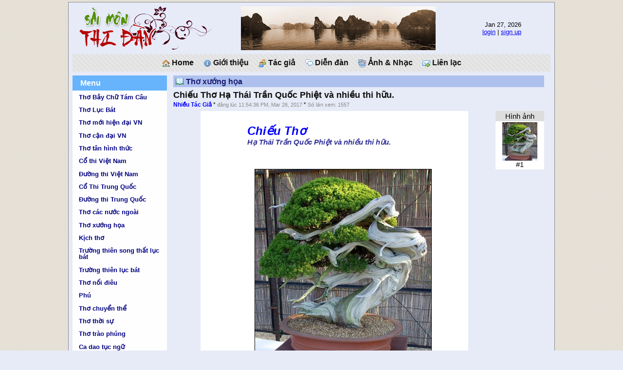

--- FILE ---
content_type: text/html; charset=UTF-8
request_url: http://www.saimonthidan.com/?c=article&p=14723
body_size: 295021
content:
<html>

<head>
<meta http-equiv="Content-Type" content="text/html; charset=UTF-8">
<link rel="stylesheet" href="templates/default.css" type="text/css">
<title>Chiếu Thơ Hạ Thái Trần Quốc Phiệt và nhiều thi hữu. * Sai Mon Thi Dan</title>
</head>

<script language="JavaScript" src="scripts.js"></script>

<body onLoad="startSmtd();">

<table class="page" align="center" cellpadding=0 cellspacing=0>
<tr>
<td>

<table class="header" cellspacing=0 cellpadding=0 border=0>
<tr>
<td class="header_l">
<div class="logo"></div>
</td>
<td class="header_c" style="background: url(../images/top_photo5.jpg) no-repeat; background-position: center center;">&nbsp;</td>
<td class="header_r">
<div class="time">&nbsp;Jan 27, 2026</div>
<div class="loginstatus"><a href="?c=login&referer=%2Findex.php%3Fc%3Darticle%26p%3D14723">login</a> | <a href="index.php?c=signup" class="LoginInfo">sign up</a></div>
 
</td>
</tr>
</table>
<div class="topmenu">
<a class="menu_item" href="/"><img src="images/house.gif"> Home</a>
<a class="menu_item" href="?c=about"><img src="images/information.gif"> Gi&#7899;i thi&#7879;u</a>
<a class="menu_item" href="?c=authors"><img src="images/group.gif"> T&#225;c gi&#7843;</a>
<a class="menu_item" href="?c=forum"><img src="images/comments.gif"> Di&#7877;n &#273;&#224;n</a>
<a class="menu_item" href="?c=album"><img src="images/images.gif"> &#7842;nh & Nh&#7841;c</a>
<a class="menu_item" href="?c=contact"><img src="images/email_go.gif"> Li&#234;n l&#7841;c</a>
</div>
<table class="body" cellpadding=0 cellspacing=0>
<tr><td class="body_l" valign="top"><div class="menu"><h3>Menu</h3><a href="?c=cat&cat=49">Thơ Bảy Chữ Tám Câu</a>
<a href="?c=cat&cat=48">Thơ Lục Bát</a>
<a href="?c=cat&cat=4">Th&#417; m&#7899;i hi&#7879;n &#273;&#7841;i VN</a>
<a href="?c=cat&cat=5">Th&#417; c&#7853;n &#273;&#7841;i VN</a>
<a href="?c=cat&cat=6">Th&#417; t&#226;n h&#236;nh th&#7913;c</a>
<a href="?c=cat&cat=7">C&#7893; thi Vi&#7879;t Nam</a>
<a href="?c=cat&cat=8">&#272;&#432;&#7901;ng thi Vi&#7879;t Nam</a>
<a href="?c=cat&cat=9">C&#7893; Thi Trung Qu&#7889;c</a>
<a href="?c=cat&cat=10">&#272;&#432;&#7901;ng thi Trung Qu&#7889;c</a>
<a href="?c=cat&cat=11">Th&#417; c&#225;c n&#432;&#7899;c ngo&#224;i</a>
<a href="?c=cat&cat=20">Th&#417; x&#432;&#7899;ng h&#7885;a</a>
<a href="?c=cat&cat=21">K&#7883;ch th&#417;</a>
<a href="?c=cat&cat=22">Tr&#432;&#7901;ng thi&#234;n song th&#7845;t l&#7909;c b&#225;t</a>
<a href="?c=cat&cat=23">Tr&#432;&#7901;ng thi&#234;n l&#7909;c b&#225;t</a>
<a href="?c=cat&cat=24">Th&#417; n&#7889;i &#273;i&#234;u</a>
<a href="?c=cat&cat=25">Ph&#250;</a>
<a href="?c=cat&cat=26">Th&#417; chuy&#7875;n th&#7875;</a>
<a href="?c=cat&cat=28">Th&#417; th&#7901;i s&#7921;</a>
<a href="?c=cat&cat=27">Th&#417; tr&#224;o ph&#250;ng</a>
<a href="?c=cat&cat=33">Ca dao t&#7909;c ng&#7919;</a>
<a href="?c=cat&cat=34">Th&#417; d&#226;n gian truy&#7873;n t&#7909;ng</a>
<a href="?c=cat&cat=35">H&#225;t n&#243;i - Ca tr&#249;</a>
<a href="?c=cat&cat=36">Th&#417; song ng&#7919;</a>
<a href="?c=cat&cat=41">Th&#417; d&#7883;ch</a>
<a href="?c=cat&cat=42">Th&#417; nh&#7841;c - Th&#417; ng&#226;m</a>
<a href="?c=cat&cat=38">T&#7853;p th&#417;</a>
<a href="?c=cat&cat=44">Th&#417; &#273;&#7845;u tranh</a>
<a href="?c=cat&cat=46">Th&#417; Haiku (H&#224;i C&#250;)</a>
<hr size=1><a href="?c=cat&cat=12">Truy&#7879;n ng&#7855;n</a>
<a href="?c=cat&cat=13">Truy&#7879;n d&#224;i</a>
<a href="?c=cat&cat=14">Truy&#7879;n l&#7883;ch s&#7917;</a>
<a href="?c=cat&cat=15">Truy&#7879;n ch&#237;nh tr&#7883;</a>
<a href="?c=cat&cat=16">Truy&#7879;n khoa h&#7885;c</a>
<a href="?c=cat&cat=2">Truy&#7879;n ki&#7871;m hi&#7879;p</a>
<a href="?c=cat&cat=40">Truy&#7879;n c&#7893; t&#237;ch - D&#226;n gian</a>
<hr size=1><a href="?c=cat&cat=19">Bi&#234;n kh&#7843;o</a>
<a href="?c=cat&cat=29">K&#253; s&#7921;</a>
<a href="?c=cat&cat=37">T&#249;y b&#250;t - B&#250;t k&#253;</a>
<a href="?c=cat&cat=39">Ti&#7875;u lu&#7853;n - T&#7841;p b&#250;t</a>
<a href="?c=cat&cat=43">Vi&#7871;t v&#7873; t&#225;c gi&#7843; & t&#225;c ph&#7849;m</a>
<a href="?c=cat&cat=47">B&#224;i gi&#7899;i thi&#7879;u</a>
<hr size=1><a href="?c=cat&cat=32">Tin t&#7913;c</a>
<a href="?c=cat&cat=30">Gi&#7843;i tr&#237; cu&#7889;i tu&#7847;n</a>
<a href="?c=cat&cat=31">V&#259;n h&#243;a &#7849;m th&#7921;c</a>
<a href="?c=cat&cat=45">YouTube</a>
</div><div class="change_font"><a href="" onClick="document.body.className='big_body'; return false;">Ch&#7919; l&#7899;n</a></div></td>
<td class="body_c" valign="top">
 <div class="article"><h2>Th&#417; x&#432;&#7899;ng h&#7885;a</h2><div class="title">Chiếu Thơ Hạ Thái Trần Quốc Phiệt và nhiều thi hữu.</div><div class="info"><span class="author"><a href="?c=author&a=182" class="AuthorName">Nhiều Tác Giả</a></span> * <span class="post"> &#273;&#259;ng l&#250;c 11:54:36 PM, Mar 26, 2017</span> * <span class="views">S&#7889; l&#7847;n xem: 1557</span></div><div class="thumbnails"><table border="0" cellspacing="0" cellpadding="2"><tr bgcolor="#DDDDDD"><td colspan="1" align="center" class="ThumbnailHeader" height="20" valign="middle">H&#236;nh &#7843;nh</td>
</tr>
<tr bgcolor="#FFFFFF"><td align="center"><a href="" onClick="return enlargePhoto(14543);"><img src="photos/thumbnails/3/14543.jpg" border="0" alt=""></a><div class="caption">#1 </div></td>
</tr>

</table></div><div class="body"><p><!--[if gte mso 9]><xml>
<o:OfficeDocumentSettings>
<o:TargetScreenSize>800x600</o:TargetScreenSize>
</o:OfficeDocumentSettings>
</xml><![endif]--></p>
<p><!--[if gte mso 9]><xml>
<w:WordDocument>
<w:View>Normal</w:View>
<w:Zoom>0</w:Zoom>
<w:TrackMoves />
<w:TrackFormatting />
<w:PunctuationKerning />
<w:ValidateAgainstSchemas />
<w:SaveIfXMLInvalid>false</w:SaveIfXMLInvalid>
<w:IgnoreMixedContent>false</w:IgnoreMixedContent>
<w:AlwaysShowPlaceholderText>false</w:AlwaysShowPlaceholderText>
<w:DoNotPromoteQF />
<w:LidThemeOther>EN-US</w:LidThemeOther>
<w:LidThemeAsian>X-NONE</w:LidThemeAsian>
<w:LidThemeComplexScript>X-NONE</w:LidThemeComplexScript>
<w:Compatibility>
<w:BreakWrappedTables />
<w:SnapToGridInCell />
<w:WrapTextWithPunct />
<w:UseAsianBreakRules />
<w:DontGrowAutofit />
<w:SplitPgBreakAndParaMark />
<w:EnableOpenTypeKerning />
<w:DontFlipMirrorIndents />
<w:OverrideTableStyleHps />
<w:UseFELayout />
</w:Compatibility>
<w:BrowserLevel>MicrosoftInternetExplorer4</w:BrowserLevel>
<m:mathPr>
<m:mathFont m:val="Cambria Math" />
<m:brkBin m:val="before" />
<m:brkBinSub m:val="--" />
<m:smallFrac m:val="off" />
<m:dispDef />
<m:lMargin m:val="0" />
<m:rMargin m:val="0" />
<m:defJc m:val="centerGroup" />
<m:wrapIndent m:val="1440" />
<m:intLim m:val="subSup" />
<m:naryLim m:val="undOvr" />
</m:mathPr></w:WordDocument>
</xml><![endif]--><!--[if gte mso 9]><xml>
<w:LatentStyles DefLockedState="false" DefUnhideWhenUsed="true"
DefSemiHidden="true" DefQFormat="false" DefPriority="99"
LatentStyleCount="267">
<w:LsdException Locked="false" Priority="0" SemiHidden="false"
UnhideWhenUsed="false" QFormat="true" Name="Normal" />
<w:LsdException Locked="false" Priority="9" SemiHidden="false"
UnhideWhenUsed="false" QFormat="true" Name="heading 1" />
<w:LsdException Locked="false" Priority="0" QFormat="true" Name="heading 2" />
<w:LsdException Locked="false" Priority="0" QFormat="true" Name="heading 3" />
<w:LsdException Locked="false" Priority="9" QFormat="true" Name="heading 4" />
<w:LsdException Locked="false" Priority="9" QFormat="true" Name="heading 5" />
<w:LsdException Locked="false" Priority="9" QFormat="true" Name="heading 6" />
<w:LsdException Locked="false" Priority="9" QFormat="true" Name="heading 7" />
<w:LsdException Locked="false" Priority="9" QFormat="true" Name="heading 8" />
<w:LsdException Locked="false" Priority="9" QFormat="true" Name="heading 9" />
<w:LsdException Locked="false" Priority="39" Name="toc 1" />
<w:LsdException Locked="false" Priority="39" Name="toc 2" />
<w:LsdException Locked="false" Priority="39" Name="toc 3" />
<w:LsdException Locked="false" Priority="39" Name="toc 4" />
<w:LsdException Locked="false" Priority="39" Name="toc 5" />
<w:LsdException Locked="false" Priority="39" Name="toc 6" />
<w:LsdException Locked="false" Priority="39" Name="toc 7" />
<w:LsdException Locked="false" Priority="39" Name="toc 8" />
<w:LsdException Locked="false" Priority="39" Name="toc 9" />
<w:LsdException Locked="false" Priority="35" QFormat="true" Name="caption" />
<w:LsdException Locked="false" Priority="10" SemiHidden="false"
UnhideWhenUsed="false" QFormat="true" Name="Title" />
<w:LsdException Locked="false" Priority="0" Name="Default Paragraph Font" />
<w:LsdException Locked="false" Priority="11" SemiHidden="false"
UnhideWhenUsed="false" QFormat="true" Name="Subtitle" />
<w:LsdException Locked="false" Priority="0" Name="Hyperlink" />
<w:LsdException Locked="false" Priority="0" SemiHidden="false"
UnhideWhenUsed="false" QFormat="true" Name="Strong" />
<w:LsdException Locked="false" Priority="0" SemiHidden="false"
UnhideWhenUsed="false" QFormat="true" Name="Emphasis" />
<w:LsdException Locked="false" Priority="59" SemiHidden="false"
UnhideWhenUsed="false" Name="Table Grid" />
<w:LsdException Locked="false" UnhideWhenUsed="false" Name="Placeholder Text" />
<w:LsdException Locked="false" Priority="1" SemiHidden="false"
UnhideWhenUsed="false" QFormat="true" Name="No Spacing" />
<w:LsdException Locked="false" Priority="60" SemiHidden="false"
UnhideWhenUsed="false" Name="Light Shading" />
<w:LsdException Locked="false" Priority="61" SemiHidden="false"
UnhideWhenUsed="false" Name="Light List" />
<w:LsdException Locked="false" Priority="62" SemiHidden="false"
UnhideWhenUsed="false" Name="Light Grid" />
<w:LsdException Locked="false" Priority="63" SemiHidden="false"
UnhideWhenUsed="false" Name="Medium Shading 1" />
<w:LsdException Locked="false" Priority="64" SemiHidden="false"
UnhideWhenUsed="false" Name="Medium Shading 2" />
<w:LsdException Locked="false" Priority="65" SemiHidden="false"
UnhideWhenUsed="false" Name="Medium List 1" />
<w:LsdException Locked="false" Priority="66" SemiHidden="false"
UnhideWhenUsed="false" Name="Medium List 2" />
<w:LsdException Locked="false" Priority="67" SemiHidden="false"
UnhideWhenUsed="false" Name="Medium Grid 1" />
<w:LsdException Locked="false" Priority="68" SemiHidden="false"
UnhideWhenUsed="false" Name="Medium Grid 2" />
<w:LsdException Locked="false" Priority="69" SemiHidden="false"
UnhideWhenUsed="false" Name="Medium Grid 3" />
<w:LsdException Locked="false" Priority="70" SemiHidden="false"
UnhideWhenUsed="false" Name="Dark List" />
<w:LsdException Locked="false" Priority="71" SemiHidden="false"
UnhideWhenUsed="false" Name="Colorful Shading" />
<w:LsdException Locked="false" Priority="72" SemiHidden="false"
UnhideWhenUsed="false" Name="Colorful List" />
<w:LsdException Locked="false" Priority="73" SemiHidden="false"
UnhideWhenUsed="false" Name="Colorful Grid" />
<w:LsdException Locked="false" Priority="60" SemiHidden="false"
UnhideWhenUsed="false" Name="Light Shading Accent 1" />
<w:LsdException Locked="false" Priority="61" SemiHidden="false"
UnhideWhenUsed="false" Name="Light List Accent 1" />
<w:LsdException Locked="false" Priority="62" SemiHidden="false"
UnhideWhenUsed="false" Name="Light Grid Accent 1" />
<w:LsdException Locked="false" Priority="63" SemiHidden="false"
UnhideWhenUsed="false" Name="Medium Shading 1 Accent 1" />
<w:LsdException Locked="false" Priority="64" SemiHidden="false"
UnhideWhenUsed="false" Name="Medium Shading 2 Accent 1" />
<w:LsdException Locked="false" Priority="65" SemiHidden="false"
UnhideWhenUsed="false" Name="Medium List 1 Accent 1" />
<w:LsdException Locked="false" UnhideWhenUsed="false" Name="Revision" />
<w:LsdException Locked="false" Priority="34" SemiHidden="false"
UnhideWhenUsed="false" QFormat="true" Name="List Paragraph" />
<w:LsdException Locked="false" Priority="29" SemiHidden="false"
UnhideWhenUsed="false" QFormat="true" Name="Quote" />
<w:LsdException Locked="false" Priority="30" SemiHidden="false"
UnhideWhenUsed="false" QFormat="true" Name="Intense Quote" />
<w:LsdException Locked="false" Priority="66" SemiHidden="false"
UnhideWhenUsed="false" Name="Medium List 2 Accent 1" />
<w:LsdException Locked="false" Priority="67" SemiHidden="false"
UnhideWhenUsed="false" Name="Medium Grid 1 Accent 1" />
<w:LsdException Locked="false" Priority="68" SemiHidden="false"
UnhideWhenUsed="false" Name="Medium Grid 2 Accent 1" />
<w:LsdException Locked="false" Priority="69" SemiHidden="false"
UnhideWhenUsed="false" Name="Medium Grid 3 Accent 1" />
<w:LsdException Locked="false" Priority="70" SemiHidden="false"
UnhideWhenUsed="false" Name="Dark List Accent 1" />
<w:LsdException Locked="false" Priority="71" SemiHidden="false"
UnhideWhenUsed="false" Name="Colorful Shading Accent 1" />
<w:LsdException Locked="false" Priority="72" SemiHidden="false"
UnhideWhenUsed="false" Name="Colorful List Accent 1" />
<w:LsdException Locked="false" Priority="73" SemiHidden="false"
UnhideWhenUsed="false" Name="Colorful Grid Accent 1" />
<w:LsdException Locked="false" Priority="60" SemiHidden="false"
UnhideWhenUsed="false" Name="Light Shading Accent 2" />
<w:LsdException Locked="false" Priority="61" SemiHidden="false"
UnhideWhenUsed="false" Name="Light List Accent 2" />
<w:LsdException Locked="false" Priority="62" SemiHidden="false"
UnhideWhenUsed="false" Name="Light Grid Accent 2" />
<w:LsdException Locked="false" Priority="63" SemiHidden="false"
UnhideWhenUsed="false" Name="Medium Shading 1 Accent 2" />
<w:LsdException Locked="false" Priority="64" SemiHidden="false"
UnhideWhenUsed="false" Name="Medium Shading 2 Accent 2" />
<w:LsdException Locked="false" Priority="65" SemiHidden="false"
UnhideWhenUsed="false" Name="Medium List 1 Accent 2" />
<w:LsdException Locked="false" Priority="66" SemiHidden="false"
UnhideWhenUsed="false" Name="Medium List 2 Accent 2" />
<w:LsdException Locked="false" Priority="67" SemiHidden="false"
UnhideWhenUsed="false" Name="Medium Grid 1 Accent 2" />
<w:LsdException Locked="false" Priority="68" SemiHidden="false"
UnhideWhenUsed="false" Name="Medium Grid 2 Accent 2" />
<w:LsdException Locked="false" Priority="69" SemiHidden="false"
UnhideWhenUsed="false" Name="Medium Grid 3 Accent 2" />
<w:LsdException Locked="false" Priority="70" SemiHidden="false"
UnhideWhenUsed="false" Name="Dark List Accent 2" />
<w:LsdException Locked="false" Priority="71" SemiHidden="false"
UnhideWhenUsed="false" Name="Colorful Shading Accent 2" />
<w:LsdException Locked="false" Priority="72" SemiHidden="false"
UnhideWhenUsed="false" Name="Colorful List Accent 2" />
<w:LsdException Locked="false" Priority="73" SemiHidden="false"
UnhideWhenUsed="false" Name="Colorful Grid Accent 2" />
<w:LsdException Locked="false" Priority="60" SemiHidden="false"
UnhideWhenUsed="false" Name="Light Shading Accent 3" />
<w:LsdException Locked="false" Priority="61" SemiHidden="false"
UnhideWhenUsed="false" Name="Light List Accent 3" />
<w:LsdException Locked="false" Priority="62" SemiHidden="false"
UnhideWhenUsed="false" Name="Light Grid Accent 3" />
<w:LsdException Locked="false" Priority="63" SemiHidden="false"
UnhideWhenUsed="false" Name="Medium Shading 1 Accent 3" />
<w:LsdException Locked="false" Priority="64" SemiHidden="false"
UnhideWhenUsed="false" Name="Medium Shading 2 Accent 3" />
<w:LsdException Locked="false" Priority="65" SemiHidden="false"
UnhideWhenUsed="false" Name="Medium List 1 Accent 3" />
<w:LsdException Locked="false" Priority="66" SemiHidden="false"
UnhideWhenUsed="false" Name="Medium List 2 Accent 3" />
<w:LsdException Locked="false" Priority="67" SemiHidden="false"
UnhideWhenUsed="false" Name="Medium Grid 1 Accent 3" />
<w:LsdException Locked="false" Priority="68" SemiHidden="false"
UnhideWhenUsed="false" Name="Medium Grid 2 Accent 3" />
<w:LsdException Locked="false" Priority="69" SemiHidden="false"
UnhideWhenUsed="false" Name="Medium Grid 3 Accent 3" />
<w:LsdException Locked="false" Priority="70" SemiHidden="false"
UnhideWhenUsed="false" Name="Dark List Accent 3" />
<w:LsdException Locked="false" Priority="71" SemiHidden="false"
UnhideWhenUsed="false" Name="Colorful Shading Accent 3" />
<w:LsdException Locked="false" Priority="72" SemiHidden="false"
UnhideWhenUsed="false" Name="Colorful List Accent 3" />
<w:LsdException Locked="false" Priority="73" SemiHidden="false"
UnhideWhenUsed="false" Name="Colorful Grid Accent 3" />
<w:LsdException Locked="false" Priority="60" SemiHidden="false"
UnhideWhenUsed="false" Name="Light Shading Accent 4" />
<w:LsdException Locked="false" Priority="61" SemiHidden="false"
UnhideWhenUsed="false" Name="Light List Accent 4" />
<w:LsdException Locked="false" Priority="62" SemiHidden="false"
UnhideWhenUsed="false" Name="Light Grid Accent 4" />
<w:LsdException Locked="false" Priority="63" SemiHidden="false"
UnhideWhenUsed="false" Name="Medium Shading 1 Accent 4" />
<w:LsdException Locked="false" Priority="64" SemiHidden="false"
UnhideWhenUsed="false" Name="Medium Shading 2 Accent 4" />
<w:LsdException Locked="false" Priority="65" SemiHidden="false"
UnhideWhenUsed="false" Name="Medium List 1 Accent 4" />
<w:LsdException Locked="false" Priority="66" SemiHidden="false"
UnhideWhenUsed="false" Name="Medium List 2 Accent 4" />
<w:LsdException Locked="false" Priority="67" SemiHidden="false"
UnhideWhenUsed="false" Name="Medium Grid 1 Accent 4" />
<w:LsdException Locked="false" Priority="68" SemiHidden="false"
UnhideWhenUsed="false" Name="Medium Grid 2 Accent 4" />
<w:LsdException Locked="false" Priority="69" SemiHidden="false"
UnhideWhenUsed="false" Name="Medium Grid 3 Accent 4" />
<w:LsdException Locked="false" Priority="70" SemiHidden="false"
UnhideWhenUsed="false" Name="Dark List Accent 4" />
<w:LsdException Locked="false" Priority="71" SemiHidden="false"
UnhideWhenUsed="false" Name="Colorful Shading Accent 4" />
<w:LsdException Locked="false" Priority="72" SemiHidden="false"
UnhideWhenUsed="false" Name="Colorful List Accent 4" />
<w:LsdException Locked="false" Priority="73" SemiHidden="false"
UnhideWhenUsed="false" Name="Colorful Grid Accent 4" />
<w:LsdException Locked="false" Priority="60" SemiHidden="false"
UnhideWhenUsed="false" Name="Light Shading Accent 5" />
<w:LsdException Locked="false" Priority="61" SemiHidden="false"
UnhideWhenUsed="false" Name="Light List Accent 5" />
<w:LsdException Locked="false" Priority="62" SemiHidden="false"
UnhideWhenUsed="false" Name="Light Grid Accent 5" />
<w:LsdException Locked="false" Priority="63" SemiHidden="false"
UnhideWhenUsed="false" Name="Medium Shading 1 Accent 5" />
<w:LsdException Locked="false" Priority="64" SemiHidden="false"
UnhideWhenUsed="false" Name="Medium Shading 2 Accent 5" />
<w:LsdException Locked="false" Priority="65" SemiHidden="false"
UnhideWhenUsed="false" Name="Medium List 1 Accent 5" />
<w:LsdException Locked="false" Priority="66" SemiHidden="false"
UnhideWhenUsed="false" Name="Medium List 2 Accent 5" />
<w:LsdException Locked="false" Priority="67" SemiHidden="false"
UnhideWhenUsed="false" Name="Medium Grid 1 Accent 5" />
<w:LsdException Locked="false" Priority="68" SemiHidden="false"
UnhideWhenUsed="false" Name="Medium Grid 2 Accent 5" />
<w:LsdException Locked="false" Priority="69" SemiHidden="false"
UnhideWhenUsed="false" Name="Medium Grid 3 Accent 5" />
<w:LsdException Locked="false" Priority="70" SemiHidden="false"
UnhideWhenUsed="false" Name="Dark List Accent 5" />
<w:LsdException Locked="false" Priority="71" SemiHidden="false"
UnhideWhenUsed="false" Name="Colorful Shading Accent 5" />
<w:LsdException Locked="false" Priority="72" SemiHidden="false"
UnhideWhenUsed="false" Name="Colorful List Accent 5" />
<w:LsdException Locked="false" Priority="73" SemiHidden="false"
UnhideWhenUsed="false" Name="Colorful Grid Accent 5" />
<w:LsdException Locked="false" Priority="60" SemiHidden="false"
UnhideWhenUsed="false" Name="Light Shading Accent 6" />
<w:LsdException Locked="false" Priority="61" SemiHidden="false"
UnhideWhenUsed="false" Name="Light List Accent 6" />
<w:LsdException Locked="false" Priority="62" SemiHidden="false"
UnhideWhenUsed="false" Name="Light Grid Accent 6" />
<w:LsdException Locked="false" Priority="63" SemiHidden="false"
UnhideWhenUsed="false" Name="Medium Shading 1 Accent 6" />
<w:LsdException Locked="false" Priority="64" SemiHidden="false"
UnhideWhenUsed="false" Name="Medium Shading 2 Accent 6" />
<w:LsdException Locked="false" Priority="65" SemiHidden="false"
UnhideWhenUsed="false" Name="Medium List 1 Accent 6" />
<w:LsdException Locked="false" Priority="66" SemiHidden="false"
UnhideWhenUsed="false" Name="Medium List 2 Accent 6" />
<w:LsdException Locked="false" Priority="67" SemiHidden="false"
UnhideWhenUsed="false" Name="Medium Grid 1 Accent 6" />
<w:LsdException Locked="false" Priority="68" SemiHidden="false"
UnhideWhenUsed="false" Name="Medium Grid 2 Accent 6" />
<w:LsdException Locked="false" Priority="69" SemiHidden="false"
UnhideWhenUsed="false" Name="Medium Grid 3 Accent 6" />
<w:LsdException Locked="false" Priority="70" SemiHidden="false"
UnhideWhenUsed="false" Name="Dark List Accent 6" />
<w:LsdException Locked="false" Priority="71" SemiHidden="false"
UnhideWhenUsed="false" Name="Colorful Shading Accent 6" />
<w:LsdException Locked="false" Priority="72" SemiHidden="false"
UnhideWhenUsed="false" Name="Colorful List Accent 6" />
<w:LsdException Locked="false" Priority="73" SemiHidden="false"
UnhideWhenUsed="false" Name="Colorful Grid Accent 6" />
<w:LsdException Locked="false" Priority="19" SemiHidden="false"
UnhideWhenUsed="false" QFormat="true" Name="Subtle Emphasis" />
<w:LsdException Locked="false" Priority="21" SemiHidden="false"
UnhideWhenUsed="false" QFormat="true" Name="Intense Emphasis" />
<w:LsdException Locked="false" Priority="31" SemiHidden="false"
UnhideWhenUsed="false" QFormat="true" Name="Subtle Reference" />
<w:LsdException Locked="false" Priority="32" SemiHidden="false"
UnhideWhenUsed="false" QFormat="true" Name="Intense Reference" />
<w:LsdException Locked="false" Priority="33" SemiHidden="false"
UnhideWhenUsed="false" QFormat="true" Name="Book Title" />
<w:LsdException Locked="false" Priority="37" Name="Bibliography" />
<w:LsdException Locked="false" Priority="39" QFormat="true" Name="TOC Heading" />
</w:LatentStyles>
</xml><![endif]--><!--[if gte mso 10]>
<style>
/* Style Definitions */
table.MsoNormalTable
{mso-style-name:"Table Normal";
mso-tstyle-rowband-size:0;
mso-tstyle-colband-size:0;
mso-style-noshow:yes;
mso-style-priority:99;
mso-style-parent:"";
mso-padding-alt:0in 5.4pt 0in 5.4pt;
mso-para-margin:0in;
mso-para-margin-bottom:.0001pt;
mso-pagination:widow-orphan;
font-size:10.0pt;
font-family:"Times New Roman","serif";}
</style>
<![endif]--></p>
<div align="center">
<table class="MsoNormalTable" style="width:412.5pt;mso-cellspacing:0in;background:white;mso-padding-alt:
    0in 0in 0in 0in" border="0" width="550" cellspacing="0" cellpadding="0">
    <tbody>
        <tr style="mso-yfti-irow:0;mso-yfti-firstrow:yes;mso-yfti-lastrow:yes">
            <td style="padding:0in 0in 0in 0in">
            <p class="MsoNormal" style="line-height:150%">&nbsp;<!--[if !mso]>
            <style>
            v:* {behavior:url(#default#VML);}
            o:* {behavior:url(#default#VML);}
            w:* {behavior:url(#default#VML);}
            .shape {behavior:url(#default#VML);}
            </style>
            <![endif]--></p>
            <p class="MsoNormal" style="line-height:150%"><!--[if gte mso 9]><xml>
            <o:OfficeDocumentSettings>
            <o:TargetScreenSize>800x600</o:TargetScreenSize>
            </o:OfficeDocumentSettings>
            </xml><![endif]--><!--[if gte mso 9]><xml>
            <w:WordDocument>
            <w:View>Normal</w:View>
            <w:Zoom>0</w:Zoom>
            <w:TrackMoves />
            <w:TrackFormatting />
            <w:PunctuationKerning />
            <w:ValidateAgainstSchemas />
            <w:SaveIfXMLInvalid>false</w:SaveIfXMLInvalid>
            <w:IgnoreMixedContent>false</w:IgnoreMixedContent>
            <w:AlwaysShowPlaceholderText>false</w:AlwaysShowPlaceholderText>
            <w:DoNotPromoteQF />
            <w:LidThemeOther>EN-US</w:LidThemeOther>
            <w:LidThemeAsian>X-NONE</w:LidThemeAsian>
            <w:LidThemeComplexScript>X-NONE</w:LidThemeComplexScript>
            <w:Compatibility>
            <w:BreakWrappedTables />
            <w:SnapToGridInCell />
            <w:WrapTextWithPunct />
            <w:UseAsianBreakRules />
            <w:DontGrowAutofit />
            <w:SplitPgBreakAndParaMark />
            <w:EnableOpenTypeKerning />
            <w:DontFlipMirrorIndents />
            <w:OverrideTableStyleHps />
            </w:Compatibility>
            <w:BrowserLevel>MicrosoftInternetExplorer4</w:BrowserLevel>
            <m:mathPr>
            <m:mathFont m:val="Cambria Math" />
            <m:brkBin m:val="before" />
            <m:brkBinSub m:val="--" />
            <m:smallFrac m:val="off" />
            <m:dispDef />
            <m:lMargin m:val="0" />
            <m:rMargin m:val="0" />
            <m:defJc m:val="centerGroup" />
            <m:wrapIndent m:val="1440" />
            <m:intLim m:val="subSup" />
            <m:naryLim m:val="undOvr" />
            </m:mathPr></w:WordDocument>
            </xml><![endif]--><!--[if gte mso 9]><xml>
            <w:LatentStyles DefLockedState="false" DefUnhideWhenUsed="true"
            DefSemiHidden="true" DefQFormat="false" DefPriority="99"
            LatentStyleCount="267">
            <w:LsdException Locked="false" Priority="0" SemiHidden="false"
            UnhideWhenUsed="false" QFormat="true" Name="Normal" />
            <w:LsdException Locked="false" Priority="9" SemiHidden="false"
            UnhideWhenUsed="false" QFormat="true" Name="heading 1" />
            <w:LsdException Locked="false" Priority="0" QFormat="true" Name="heading 2" />
            <w:LsdException Locked="false" Priority="0" QFormat="true" Name="heading 3" />
            <w:LsdException Locked="false" Priority="9" QFormat="true" Name="heading 4" />
            <w:LsdException Locked="false" Priority="9" QFormat="true" Name="heading 5" />
            <w:LsdException Locked="false" Priority="9" QFormat="true" Name="heading 6" />
            <w:LsdException Locked="false" Priority="9" QFormat="true" Name="heading 7" />
            <w:LsdException Locked="false" Priority="9" QFormat="true" Name="heading 8" />
            <w:LsdException Locked="false" Priority="9" QFormat="true" Name="heading 9" />
            <w:LsdException Locked="false" Priority="39" Name="toc 1" />
            <w:LsdException Locked="false" Priority="39" Name="toc 2" />
            <w:LsdException Locked="false" Priority="39" Name="toc 3" />
            <w:LsdException Locked="false" Priority="39" Name="toc 4" />
            <w:LsdException Locked="false" Priority="39" Name="toc 5" />
            <w:LsdException Locked="false" Priority="39" Name="toc 6" />
            <w:LsdException Locked="false" Priority="39" Name="toc 7" />
            <w:LsdException Locked="false" Priority="39" Name="toc 8" />
            <w:LsdException Locked="false" Priority="39" Name="toc 9" />
            <w:LsdException Locked="false" Priority="35" QFormat="true" Name="caption" />
            <w:LsdException Locked="false" Priority="10" SemiHidden="false"
            UnhideWhenUsed="false" QFormat="true" Name="Title" />
            <w:LsdException Locked="false" Priority="1" Name="Default Paragraph Font" />
            <w:LsdException Locked="false" Priority="11" SemiHidden="false"
            UnhideWhenUsed="false" QFormat="true" Name="Subtitle" />
            <w:LsdException Locked="false" Priority="0" Name="Hyperlink" />
            <w:LsdException Locked="false" Priority="0" SemiHidden="false"
            UnhideWhenUsed="false" QFormat="true" Name="Strong" />
            <w:LsdException Locked="false" Priority="0" SemiHidden="false"
            UnhideWhenUsed="false" QFormat="true" Name="Emphasis" />
            <w:LsdException Locked="false" Priority="59" SemiHidden="false"
            UnhideWhenUsed="false" Name="Table Grid" />
            <w:LsdException Locked="false" UnhideWhenUsed="false" Name="Placeholder Text" />
            <w:LsdException Locked="false" Priority="1" SemiHidden="false"
            UnhideWhenUsed="false" QFormat="true" Name="No Spacing" />
            <w:LsdException Locked="false" Priority="60" SemiHidden="false"
            UnhideWhenUsed="false" Name="Light Shading" />
            <w:LsdException Locked="false" Priority="61" SemiHidden="false"
            UnhideWhenUsed="false" Name="Light List" />
            <w:LsdException Locked="false" Priority="62" SemiHidden="false"
            UnhideWhenUsed="false" Name="Light Grid" />
            <w:LsdException Locked="false" Priority="63" SemiHidden="false"
            UnhideWhenUsed="false" Name="Medium Shading 1" />
            <w:LsdException Locked="false" Priority="64" SemiHidden="false"
            UnhideWhenUsed="false" Name="Medium Shading 2" />
            <w:LsdException Locked="false" Priority="65" SemiHidden="false"
            UnhideWhenUsed="false" Name="Medium List 1" />
            <w:LsdException Locked="false" Priority="66" SemiHidden="false"
            UnhideWhenUsed="false" Name="Medium List 2" />
            <w:LsdException Locked="false" Priority="67" SemiHidden="false"
            UnhideWhenUsed="false" Name="Medium Grid 1" />
            <w:LsdException Locked="false" Priority="68" SemiHidden="false"
            UnhideWhenUsed="false" Name="Medium Grid 2" />
            <w:LsdException Locked="false" Priority="69" SemiHidden="false"
            UnhideWhenUsed="false" Name="Medium Grid 3" />
            <w:LsdException Locked="false" Priority="70" SemiHidden="false"
            UnhideWhenUsed="false" Name="Dark List" />
            <w:LsdException Locked="false" Priority="71" SemiHidden="false"
            UnhideWhenUsed="false" Name="Colorful Shading" />
            <w:LsdException Locked="false" Priority="72" SemiHidden="false"
            UnhideWhenUsed="false" Name="Colorful List" />
            <w:LsdException Locked="false" Priority="73" SemiHidden="false"
            UnhideWhenUsed="false" Name="Colorful Grid" />
            <w:LsdException Locked="false" Priority="60" SemiHidden="false"
            UnhideWhenUsed="false" Name="Light Shading Accent 1" />
            <w:LsdException Locked="false" Priority="61" SemiHidden="false"
            UnhideWhenUsed="false" Name="Light List Accent 1" />
            <w:LsdException Locked="false" Priority="62" SemiHidden="false"
            UnhideWhenUsed="false" Name="Light Grid Accent 1" />
            <w:LsdException Locked="false" Priority="63" SemiHidden="false"
            UnhideWhenUsed="false" Name="Medium Shading 1 Accent 1" />
            <w:LsdException Locked="false" Priority="64" SemiHidden="false"
            UnhideWhenUsed="false" Name="Medium Shading 2 Accent 1" />
            <w:LsdException Locked="false" Priority="65" SemiHidden="false"
            UnhideWhenUsed="false" Name="Medium List 1 Accent 1" />
            <w:LsdException Locked="false" UnhideWhenUsed="false" Name="Revision" />
            <w:LsdException Locked="false" Priority="34" SemiHidden="false"
            UnhideWhenUsed="false" QFormat="true" Name="List Paragraph" />
            <w:LsdException Locked="false" Priority="29" SemiHidden="false"
            UnhideWhenUsed="false" QFormat="true" Name="Quote" />
            <w:LsdException Locked="false" Priority="30" SemiHidden="false"
            UnhideWhenUsed="false" QFormat="true" Name="Intense Quote" />
            <w:LsdException Locked="false" Priority="66" SemiHidden="false"
            UnhideWhenUsed="false" Name="Medium List 2 Accent 1" />
            <w:LsdException Locked="false" Priority="67" SemiHidden="false"
            UnhideWhenUsed="false" Name="Medium Grid 1 Accent 1" />
            <w:LsdException Locked="false" Priority="68" SemiHidden="false"
            UnhideWhenUsed="false" Name="Medium Grid 2 Accent 1" />
            <w:LsdException Locked="false" Priority="69" SemiHidden="false"
            UnhideWhenUsed="false" Name="Medium Grid 3 Accent 1" />
            <w:LsdException Locked="false" Priority="70" SemiHidden="false"
            UnhideWhenUsed="false" Name="Dark List Accent 1" />
            <w:LsdException Locked="false" Priority="71" SemiHidden="false"
            UnhideWhenUsed="false" Name="Colorful Shading Accent 1" />
            <w:LsdException Locked="false" Priority="72" SemiHidden="false"
            UnhideWhenUsed="false" Name="Colorful List Accent 1" />
            <w:LsdException Locked="false" Priority="73" SemiHidden="false"
            UnhideWhenUsed="false" Name="Colorful Grid Accent 1" />
            <w:LsdException Locked="false" Priority="60" SemiHidden="false"
            UnhideWhenUsed="false" Name="Light Shading Accent 2" />
            <w:LsdException Locked="false" Priority="61" SemiHidden="false"
            UnhideWhenUsed="false" Name="Light List Accent 2" />
            <w:LsdException Locked="false" Priority="62" SemiHidden="false"
            UnhideWhenUsed="false" Name="Light Grid Accent 2" />
            <w:LsdException Locked="false" Priority="63" SemiHidden="false"
            UnhideWhenUsed="false" Name="Medium Shading 1 Accent 2" />
            <w:LsdException Locked="false" Priority="64" SemiHidden="false"
            UnhideWhenUsed="false" Name="Medium Shading 2 Accent 2" />
            <w:LsdException Locked="false" Priority="65" SemiHidden="false"
            UnhideWhenUsed="false" Name="Medium List 1 Accent 2" />
            <w:LsdException Locked="false" Priority="66" SemiHidden="false"
            UnhideWhenUsed="false" Name="Medium List 2 Accent 2" />
            <w:LsdException Locked="false" Priority="67" SemiHidden="false"
            UnhideWhenUsed="false" Name="Medium Grid 1 Accent 2" />
            <w:LsdException Locked="false" Priority="68" SemiHidden="false"
            UnhideWhenUsed="false" Name="Medium Grid 2 Accent 2" />
            <w:LsdException Locked="false" Priority="69" SemiHidden="false"
            UnhideWhenUsed="false" Name="Medium Grid 3 Accent 2" />
            <w:LsdException Locked="false" Priority="70" SemiHidden="false"
            UnhideWhenUsed="false" Name="Dark List Accent 2" />
            <w:LsdException Locked="false" Priority="71" SemiHidden="false"
            UnhideWhenUsed="false" Name="Colorful Shading Accent 2" />
            <w:LsdException Locked="false" Priority="72" SemiHidden="false"
            UnhideWhenUsed="false" Name="Colorful List Accent 2" />
            <w:LsdException Locked="false" Priority="73" SemiHidden="false"
            UnhideWhenUsed="false" Name="Colorful Grid Accent 2" />
            <w:LsdException Locked="false" Priority="60" SemiHidden="false"
            UnhideWhenUsed="false" Name="Light Shading Accent 3" />
            <w:LsdException Locked="false" Priority="61" SemiHidden="false"
            UnhideWhenUsed="false" Name="Light List Accent 3" />
            <w:LsdException Locked="false" Priority="62" SemiHidden="false"
            UnhideWhenUsed="false" Name="Light Grid Accent 3" />
            <w:LsdException Locked="false" Priority="63" SemiHidden="false"
            UnhideWhenUsed="false" Name="Medium Shading 1 Accent 3" />
            <w:LsdException Locked="false" Priority="64" SemiHidden="false"
            UnhideWhenUsed="false" Name="Medium Shading 2 Accent 3" />
            <w:LsdException Locked="false" Priority="65" SemiHidden="false"
            UnhideWhenUsed="false" Name="Medium List 1 Accent 3" />
            <w:LsdException Locked="false" Priority="66" SemiHidden="false"
            UnhideWhenUsed="false" Name="Medium List 2 Accent 3" />
            <w:LsdException Locked="false" Priority="67" SemiHidden="false"
            UnhideWhenUsed="false" Name="Medium Grid 1 Accent 3" />
            <w:LsdException Locked="false" Priority="68" SemiHidden="false"
            UnhideWhenUsed="false" Name="Medium Grid 2 Accent 3" />
            <w:LsdException Locked="false" Priority="69" SemiHidden="false"
            UnhideWhenUsed="false" Name="Medium Grid 3 Accent 3" />
            <w:LsdException Locked="false" Priority="70" SemiHidden="false"
            UnhideWhenUsed="false" Name="Dark List Accent 3" />
            <w:LsdException Locked="false" Priority="71" SemiHidden="false"
            UnhideWhenUsed="false" Name="Colorful Shading Accent 3" />
            <w:LsdException Locked="false" Priority="72" SemiHidden="false"
            UnhideWhenUsed="false" Name="Colorful List Accent 3" />
            <w:LsdException Locked="false" Priority="73" SemiHidden="false"
            UnhideWhenUsed="false" Name="Colorful Grid Accent 3" />
            <w:LsdException Locked="false" Priority="60" SemiHidden="false"
            UnhideWhenUsed="false" Name="Light Shading Accent 4" />
            <w:LsdException Locked="false" Priority="61" SemiHidden="false"
            UnhideWhenUsed="false" Name="Light List Accent 4" />
            <w:LsdException Locked="false" Priority="62" SemiHidden="false"
            UnhideWhenUsed="false" Name="Light Grid Accent 4" />
            <w:LsdException Locked="false" Priority="63" SemiHidden="false"
            UnhideWhenUsed="false" Name="Medium Shading 1 Accent 4" />
            <w:LsdException Locked="false" Priority="64" SemiHidden="false"
            UnhideWhenUsed="false" Name="Medium Shading 2 Accent 4" />
            <w:LsdException Locked="false" Priority="65" SemiHidden="false"
            UnhideWhenUsed="false" Name="Medium List 1 Accent 4" />
            <w:LsdException Locked="false" Priority="66" SemiHidden="false"
            UnhideWhenUsed="false" Name="Medium List 2 Accent 4" />
            <w:LsdException Locked="false" Priority="67" SemiHidden="false"
            UnhideWhenUsed="false" Name="Medium Grid 1 Accent 4" />
            <w:LsdException Locked="false" Priority="68" SemiHidden="false"
            UnhideWhenUsed="false" Name="Medium Grid 2 Accent 4" />
            <w:LsdException Locked="false" Priority="69" SemiHidden="false"
            UnhideWhenUsed="false" Name="Medium Grid 3 Accent 4" />
            <w:LsdException Locked="false" Priority="70" SemiHidden="false"
            UnhideWhenUsed="false" Name="Dark List Accent 4" />
            <w:LsdException Locked="false" Priority="71" SemiHidden="false"
            UnhideWhenUsed="false" Name="Colorful Shading Accent 4" />
            <w:LsdException Locked="false" Priority="72" SemiHidden="false"
            UnhideWhenUsed="false" Name="Colorful List Accent 4" />
            <w:LsdException Locked="false" Priority="73" SemiHidden="false"
            UnhideWhenUsed="false" Name="Colorful Grid Accent 4" />
            <w:LsdException Locked="false" Priority="60" SemiHidden="false"
            UnhideWhenUsed="false" Name="Light Shading Accent 5" />
            <w:LsdException Locked="false" Priority="61" SemiHidden="false"
            UnhideWhenUsed="false" Name="Light List Accent 5" />
            <w:LsdException Locked="false" Priority="62" SemiHidden="false"
            UnhideWhenUsed="false" Name="Light Grid Accent 5" />
            <w:LsdException Locked="false" Priority="63" SemiHidden="false"
            UnhideWhenUsed="false" Name="Medium Shading 1 Accent 5" />
            <w:LsdException Locked="false" Priority="64" SemiHidden="false"
            UnhideWhenUsed="false" Name="Medium Shading 2 Accent 5" />
            <w:LsdException Locked="false" Priority="65" SemiHidden="false"
            UnhideWhenUsed="false" Name="Medium List 1 Accent 5" />
            <w:LsdException Locked="false" Priority="66" SemiHidden="false"
            UnhideWhenUsed="false" Name="Medium List 2 Accent 5" />
            <w:LsdException Locked="false" Priority="67" SemiHidden="false"
            UnhideWhenUsed="false" Name="Medium Grid 1 Accent 5" />
            <w:LsdException Locked="false" Priority="68" SemiHidden="false"
            UnhideWhenUsed="false" Name="Medium Grid 2 Accent 5" />
            <w:LsdException Locked="false" Priority="69" SemiHidden="false"
            UnhideWhenUsed="false" Name="Medium Grid 3 Accent 5" />
            <w:LsdException Locked="false" Priority="70" SemiHidden="false"
            UnhideWhenUsed="false" Name="Dark List Accent 5" />
            <w:LsdException Locked="false" Priority="71" SemiHidden="false"
            UnhideWhenUsed="false" Name="Colorful Shading Accent 5" />
            <w:LsdException Locked="false" Priority="72" SemiHidden="false"
            UnhideWhenUsed="false" Name="Colorful List Accent 5" />
            <w:LsdException Locked="false" Priority="73" SemiHidden="false"
            UnhideWhenUsed="false" Name="Colorful Grid Accent 5" />
            <w:LsdException Locked="false" Priority="60" SemiHidden="false"
            UnhideWhenUsed="false" Name="Light Shading Accent 6" />
            <w:LsdException Locked="false" Priority="61" SemiHidden="false"
            UnhideWhenUsed="false" Name="Light List Accent 6" />
            <w:LsdException Locked="false" Priority="62" SemiHidden="false"
            UnhideWhenUsed="false" Name="Light Grid Accent 6" />
            <w:LsdException Locked="false" Priority="63" SemiHidden="false"
            UnhideWhenUsed="false" Name="Medium Shading 1 Accent 6" />
            <w:LsdException Locked="false" Priority="64" SemiHidden="false"
            UnhideWhenUsed="false" Name="Medium Shading 2 Accent 6" />
            <w:LsdException Locked="false" Priority="65" SemiHidden="false"
            UnhideWhenUsed="false" Name="Medium List 1 Accent 6" />
            <w:LsdException Locked="false" Priority="66" SemiHidden="false"
            UnhideWhenUsed="false" Name="Medium List 2 Accent 6" />
            <w:LsdException Locked="false" Priority="67" SemiHidden="false"
            UnhideWhenUsed="false" Name="Medium Grid 1 Accent 6" />
            <w:LsdException Locked="false" Priority="68" SemiHidden="false"
            UnhideWhenUsed="false" Name="Medium Grid 2 Accent 6" />
            <w:LsdException Locked="false" Priority="69" SemiHidden="false"
            UnhideWhenUsed="false" Name="Medium Grid 3 Accent 6" />
            <w:LsdException Locked="false" Priority="70" SemiHidden="false"
            UnhideWhenUsed="false" Name="Dark List Accent 6" />
            <w:LsdException Locked="false" Priority="71" SemiHidden="false"
            UnhideWhenUsed="false" Name="Colorful Shading Accent 6" />
            <w:LsdException Locked="false" Priority="72" SemiHidden="false"
            UnhideWhenUsed="false" Name="Colorful List Accent 6" />
            <w:LsdException Locked="false" Priority="73" SemiHidden="false"
            UnhideWhenUsed="false" Name="Colorful Grid Accent 6" />
            <w:LsdException Locked="false" Priority="19" SemiHidden="false"
            UnhideWhenUsed="false" QFormat="true" Name="Subtle Emphasis" />
            <w:LsdException Locked="false" Priority="21" SemiHidden="false"
            UnhideWhenUsed="false" QFormat="true" Name="Intense Emphasis" />
            <w:LsdException Locked="false" Priority="31" SemiHidden="false"
            UnhideWhenUsed="false" QFormat="true" Name="Subtle Reference" />
            <w:LsdException Locked="false" Priority="32" SemiHidden="false"
            UnhideWhenUsed="false" QFormat="true" Name="Intense Reference" />
            <w:LsdException Locked="false" Priority="33" SemiHidden="false"
            UnhideWhenUsed="false" QFormat="true" Name="Book Title" />
            <w:LsdException Locked="false" Priority="37" Name="Bibliography" />
            <w:LsdException Locked="false" Priority="39" QFormat="true" Name="TOC Heading" />
            </w:LatentStyles>
            </xml><![endif]--><!--[if gte mso 10]>
            <style>
            /* Style Definitions */
            table.MsoNormalTable
            {mso-style-name:"Table Normal";
            mso-tstyle-rowband-size:0;
            mso-tstyle-colband-size:0;
            mso-style-noshow:yes;
            mso-style-priority:99;
            mso-style-parent:"";
            mso-padding-alt:0in 5.4pt 0in 5.4pt;
            mso-para-margin:0in;
            mso-para-margin-bottom:.0001pt;
            mso-pagination:widow-orphan;
            font-size:10.0pt;
            font-family:"Arial","sans-serif";}
            </style>
            <![endif]--></p>
            <p class="MsoNoSpacing" style="margin-top:0in;margin-right:.2in;margin-bottom:
            0in;margin-left:1.0in;margin-bottom:.0001pt;tab-stops:-4.5pt"><span style="font-size: x-large;"><span style="color: rgb(0, 0, 255);"><b style="mso-bidi-font-weight:normal"><i style="mso-bidi-font-style:normal"><span times="" new="">Chiếu Thơ</span></i></b></span></span></p>
            <p class="MsoNoSpacing" style="margin-top:0in;margin-right:.2in;margin-bottom:
            0in;margin-left:1.0in;margin-bottom:.0001pt;tab-stops:-4.5pt"><span style="color: rgb(51, 51, 153);"><b style="mso-bidi-font-weight:normal"><i style="mso-bidi-font-style:normal"><span times="" new="">Hạ Th&aacute;i Trần Quốc Phiệt v&agrave; nhiều thi hữu.</span></i></b></span></p>
            <p class="MsoNoSpacing" style="margin-top:0in;margin-right:.2in;margin-bottom:
            0in;margin-left:1.0in;margin-bottom:.0001pt;tab-stops:-4.5pt"><b style="mso-bidi-font-weight:normal"><i style="mso-bidi-font-style:normal"><span style="font-family:" times="" new="">&nbsp;</span></i></b></p>
            <p class="MsoNoSpacing" style="margin-top:0in;margin-right:.2in;margin-bottom:
            0in;margin-left:1.0in;margin-bottom:.0001pt;tab-stops:-4.5pt"><b style="mso-bidi-font-weight:normal"><i style="mso-bidi-font-style:normal"><span style="font-family:" times="" new="">&nbsp;</span></i></b></p>
            <p class="MsoNoSpacing" style="margin-top:0in;margin-right:.2in;margin-bottom:
            0in;margin-left:1.0in;margin-bottom:.0001pt;tab-stops:-4.5pt"><!--[if !mso]>
            <style>
            v:* {behavior:url(#default#VML);}
            o:* {behavior:url(#default#VML);}
            w:* {behavior:url(#default#VML);}
            .shape {behavior:url(#default#VML);}
            </style>
            <![endif]--></p>
            <p class="MsoNoSpacing" style="margin-top:0in;margin-right:.2in;margin-bottom:
            0in;margin-left:1.0in;margin-bottom:.0001pt;tab-stops:-4.5pt"><!--[if gte mso 9]><xml>
            <o:OfficeDocumentSettings>
            <o:TargetScreenSize>800x600</o:TargetScreenSize>
            </o:OfficeDocumentSettings>
            </xml><![endif]--><!--[if gte mso 9]><xml>
            <w:WordDocument>
            <w:View>Normal</w:View>
            <w:Zoom>0</w:Zoom>
            <w:TrackMoves />
            <w:TrackFormatting />
            <w:PunctuationKerning />
            <w:ValidateAgainstSchemas />
            <w:SaveIfXMLInvalid>false</w:SaveIfXMLInvalid>
            <w:IgnoreMixedContent>false</w:IgnoreMixedContent>
            <w:AlwaysShowPlaceholderText>false</w:AlwaysShowPlaceholderText>
            <w:DoNotPromoteQF />
            <w:LidThemeOther>EN-US</w:LidThemeOther>
            <w:LidThemeAsian>X-NONE</w:LidThemeAsian>
            <w:LidThemeComplexScript>X-NONE</w:LidThemeComplexScript>
            <w:Compatibility>
            <w:BreakWrappedTables />
            <w:SnapToGridInCell />
            <w:WrapTextWithPunct />
            <w:UseAsianBreakRules />
            <w:DontGrowAutofit />
            <w:SplitPgBreakAndParaMark />
            <w:EnableOpenTypeKerning />
            <w:DontFlipMirrorIndents />
            <w:OverrideTableStyleHps />
            </w:Compatibility>
            <w:BrowserLevel>MicrosoftInternetExplorer4</w:BrowserLevel>
            <m:mathPr>
            <m:mathFont m:val="Cambria Math" />
            <m:brkBin m:val="before" />
            <m:brkBinSub m:val="--" />
            <m:smallFrac m:val="off" />
            <m:dispDef />
            <m:lMargin m:val="0" />
            <m:rMargin m:val="0" />
            <m:defJc m:val="centerGroup" />
            <m:wrapIndent m:val="1440" />
            <m:intLim m:val="subSup" />
            <m:naryLim m:val="undOvr" />
            </m:mathPr></w:WordDocument>
            </xml><![endif]--><!--[if gte mso 9]><xml>
            <w:LatentStyles DefLockedState="false" DefUnhideWhenUsed="true"
            DefSemiHidden="true" DefQFormat="false" DefPriority="99"
            LatentStyleCount="267">
            <w:LsdException Locked="false" Priority="0" SemiHidden="false"
            UnhideWhenUsed="false" QFormat="true" Name="Normal" />
            <w:LsdException Locked="false" Priority="9" SemiHidden="false"
            UnhideWhenUsed="false" QFormat="true" Name="heading 1" />
            <w:LsdException Locked="false" Priority="0" QFormat="true" Name="heading 2" />
            <w:LsdException Locked="false" Priority="0" QFormat="true" Name="heading 3" />
            <w:LsdException Locked="false" Priority="9" QFormat="true" Name="heading 4" />
            <w:LsdException Locked="false" Priority="9" QFormat="true" Name="heading 5" />
            <w:LsdException Locked="false" Priority="9" QFormat="true" Name="heading 6" />
            <w:LsdException Locked="false" Priority="9" QFormat="true" Name="heading 7" />
            <w:LsdException Locked="false" Priority="9" QFormat="true" Name="heading 8" />
            <w:LsdException Locked="false" Priority="9" QFormat="true" Name="heading 9" />
            <w:LsdException Locked="false" Priority="39" Name="toc 1" />
            <w:LsdException Locked="false" Priority="39" Name="toc 2" />
            <w:LsdException Locked="false" Priority="39" Name="toc 3" />
            <w:LsdException Locked="false" Priority="39" Name="toc 4" />
            <w:LsdException Locked="false" Priority="39" Name="toc 5" />
            <w:LsdException Locked="false" Priority="39" Name="toc 6" />
            <w:LsdException Locked="false" Priority="39" Name="toc 7" />
            <w:LsdException Locked="false" Priority="39" Name="toc 8" />
            <w:LsdException Locked="false" Priority="39" Name="toc 9" />
            <w:LsdException Locked="false" Priority="35" QFormat="true" Name="caption" />
            <w:LsdException Locked="false" Priority="10" SemiHidden="false"
            UnhideWhenUsed="false" QFormat="true" Name="Title" />
            <w:LsdException Locked="false" Priority="1" Name="Default Paragraph Font" />
            <w:LsdException Locked="false" Priority="11" SemiHidden="false"
            UnhideWhenUsed="false" QFormat="true" Name="Subtitle" />
            <w:LsdException Locked="false" Priority="0" Name="Hyperlink" />
            <w:LsdException Locked="false" Priority="0" SemiHidden="false"
            UnhideWhenUsed="false" QFormat="true" Name="Strong" />
            <w:LsdException Locked="false" Priority="0" SemiHidden="false"
            UnhideWhenUsed="false" QFormat="true" Name="Emphasis" />
            <w:LsdException Locked="false" Priority="59" SemiHidden="false"
            UnhideWhenUsed="false" Name="Table Grid" />
            <w:LsdException Locked="false" UnhideWhenUsed="false" Name="Placeholder Text" />
            <w:LsdException Locked="false" Priority="1" SemiHidden="false"
            UnhideWhenUsed="false" QFormat="true" Name="No Spacing" />
            <w:LsdException Locked="false" Priority="60" SemiHidden="false"
            UnhideWhenUsed="false" Name="Light Shading" />
            <w:LsdException Locked="false" Priority="61" SemiHidden="false"
            UnhideWhenUsed="false" Name="Light List" />
            <w:LsdException Locked="false" Priority="62" SemiHidden="false"
            UnhideWhenUsed="false" Name="Light Grid" />
            <w:LsdException Locked="false" Priority="63" SemiHidden="false"
            UnhideWhenUsed="false" Name="Medium Shading 1" />
            <w:LsdException Locked="false" Priority="64" SemiHidden="false"
            UnhideWhenUsed="false" Name="Medium Shading 2" />
            <w:LsdException Locked="false" Priority="65" SemiHidden="false"
            UnhideWhenUsed="false" Name="Medium List 1" />
            <w:LsdException Locked="false" Priority="66" SemiHidden="false"
            UnhideWhenUsed="false" Name="Medium List 2" />
            <w:LsdException Locked="false" Priority="67" SemiHidden="false"
            UnhideWhenUsed="false" Name="Medium Grid 1" />
            <w:LsdException Locked="false" Priority="68" SemiHidden="false"
            UnhideWhenUsed="false" Name="Medium Grid 2" />
            <w:LsdException Locked="false" Priority="69" SemiHidden="false"
            UnhideWhenUsed="false" Name="Medium Grid 3" />
            <w:LsdException Locked="false" Priority="70" SemiHidden="false"
            UnhideWhenUsed="false" Name="Dark List" />
            <w:LsdException Locked="false" Priority="71" SemiHidden="false"
            UnhideWhenUsed="false" Name="Colorful Shading" />
            <w:LsdException Locked="false" Priority="72" SemiHidden="false"
            UnhideWhenUsed="false" Name="Colorful List" />
            <w:LsdException Locked="false" Priority="73" SemiHidden="false"
            UnhideWhenUsed="false" Name="Colorful Grid" />
            <w:LsdException Locked="false" Priority="60" SemiHidden="false"
            UnhideWhenUsed="false" Name="Light Shading Accent 1" />
            <w:LsdException Locked="false" Priority="61" SemiHidden="false"
            UnhideWhenUsed="false" Name="Light List Accent 1" />
            <w:LsdException Locked="false" Priority="62" SemiHidden="false"
            UnhideWhenUsed="false" Name="Light Grid Accent 1" />
            <w:LsdException Locked="false" Priority="63" SemiHidden="false"
            UnhideWhenUsed="false" Name="Medium Shading 1 Accent 1" />
            <w:LsdException Locked="false" Priority="64" SemiHidden="false"
            UnhideWhenUsed="false" Name="Medium Shading 2 Accent 1" />
            <w:LsdException Locked="false" Priority="65" SemiHidden="false"
            UnhideWhenUsed="false" Name="Medium List 1 Accent 1" />
            <w:LsdException Locked="false" UnhideWhenUsed="false" Name="Revision" />
            <w:LsdException Locked="false" Priority="34" SemiHidden="false"
            UnhideWhenUsed="false" QFormat="true" Name="List Paragraph" />
            <w:LsdException Locked="false" Priority="29" SemiHidden="false"
            UnhideWhenUsed="false" QFormat="true" Name="Quote" />
            <w:LsdException Locked="false" Priority="30" SemiHidden="false"
            UnhideWhenUsed="false" QFormat="true" Name="Intense Quote" />
            <w:LsdException Locked="false" Priority="66" SemiHidden="false"
            UnhideWhenUsed="false" Name="Medium List 2 Accent 1" />
            <w:LsdException Locked="false" Priority="67" SemiHidden="false"
            UnhideWhenUsed="false" Name="Medium Grid 1 Accent 1" />
            <w:LsdException Locked="false" Priority="68" SemiHidden="false"
            UnhideWhenUsed="false" Name="Medium Grid 2 Accent 1" />
            <w:LsdException Locked="false" Priority="69" SemiHidden="false"
            UnhideWhenUsed="false" Name="Medium Grid 3 Accent 1" />
            <w:LsdException Locked="false" Priority="70" SemiHidden="false"
            UnhideWhenUsed="false" Name="Dark List Accent 1" />
            <w:LsdException Locked="false" Priority="71" SemiHidden="false"
            UnhideWhenUsed="false" Name="Colorful Shading Accent 1" />
            <w:LsdException Locked="false" Priority="72" SemiHidden="false"
            UnhideWhenUsed="false" Name="Colorful List Accent 1" />
            <w:LsdException Locked="false" Priority="73" SemiHidden="false"
            UnhideWhenUsed="false" Name="Colorful Grid Accent 1" />
            <w:LsdException Locked="false" Priority="60" SemiHidden="false"
            UnhideWhenUsed="false" Name="Light Shading Accent 2" />
            <w:LsdException Locked="false" Priority="61" SemiHidden="false"
            UnhideWhenUsed="false" Name="Light List Accent 2" />
            <w:LsdException Locked="false" Priority="62" SemiHidden="false"
            UnhideWhenUsed="false" Name="Light Grid Accent 2" />
            <w:LsdException Locked="false" Priority="63" SemiHidden="false"
            UnhideWhenUsed="false" Name="Medium Shading 1 Accent 2" />
            <w:LsdException Locked="false" Priority="64" SemiHidden="false"
            UnhideWhenUsed="false" Name="Medium Shading 2 Accent 2" />
            <w:LsdException Locked="false" Priority="65" SemiHidden="false"
            UnhideWhenUsed="false" Name="Medium List 1 Accent 2" />
            <w:LsdException Locked="false" Priority="66" SemiHidden="false"
            UnhideWhenUsed="false" Name="Medium List 2 Accent 2" />
            <w:LsdException Locked="false" Priority="67" SemiHidden="false"
            UnhideWhenUsed="false" Name="Medium Grid 1 Accent 2" />
            <w:LsdException Locked="false" Priority="68" SemiHidden="false"
            UnhideWhenUsed="false" Name="Medium Grid 2 Accent 2" />
            <w:LsdException Locked="false" Priority="69" SemiHidden="false"
            UnhideWhenUsed="false" Name="Medium Grid 3 Accent 2" />
            <w:LsdException Locked="false" Priority="70" SemiHidden="false"
            UnhideWhenUsed="false" Name="Dark List Accent 2" />
            <w:LsdException Locked="false" Priority="71" SemiHidden="false"
            UnhideWhenUsed="false" Name="Colorful Shading Accent 2" />
            <w:LsdException Locked="false" Priority="72" SemiHidden="false"
            UnhideWhenUsed="false" Name="Colorful List Accent 2" />
            <w:LsdException Locked="false" Priority="73" SemiHidden="false"
            UnhideWhenUsed="false" Name="Colorful Grid Accent 2" />
            <w:LsdException Locked="false" Priority="60" SemiHidden="false"
            UnhideWhenUsed="false" Name="Light Shading Accent 3" />
            <w:LsdException Locked="false" Priority="61" SemiHidden="false"
            UnhideWhenUsed="false" Name="Light List Accent 3" />
            <w:LsdException Locked="false" Priority="62" SemiHidden="false"
            UnhideWhenUsed="false" Name="Light Grid Accent 3" />
            <w:LsdException Locked="false" Priority="63" SemiHidden="false"
            UnhideWhenUsed="false" Name="Medium Shading 1 Accent 3" />
            <w:LsdException Locked="false" Priority="64" SemiHidden="false"
            UnhideWhenUsed="false" Name="Medium Shading 2 Accent 3" />
            <w:LsdException Locked="false" Priority="65" SemiHidden="false"
            UnhideWhenUsed="false" Name="Medium List 1 Accent 3" />
            <w:LsdException Locked="false" Priority="66" SemiHidden="false"
            UnhideWhenUsed="false" Name="Medium List 2 Accent 3" />
            <w:LsdException Locked="false" Priority="67" SemiHidden="false"
            UnhideWhenUsed="false" Name="Medium Grid 1 Accent 3" />
            <w:LsdException Locked="false" Priority="68" SemiHidden="false"
            UnhideWhenUsed="false" Name="Medium Grid 2 Accent 3" />
            <w:LsdException Locked="false" Priority="69" SemiHidden="false"
            UnhideWhenUsed="false" Name="Medium Grid 3 Accent 3" />
            <w:LsdException Locked="false" Priority="70" SemiHidden="false"
            UnhideWhenUsed="false" Name="Dark List Accent 3" />
            <w:LsdException Locked="false" Priority="71" SemiHidden="false"
            UnhideWhenUsed="false" Name="Colorful Shading Accent 3" />
            <w:LsdException Locked="false" Priority="72" SemiHidden="false"
            UnhideWhenUsed="false" Name="Colorful List Accent 3" />
            <w:LsdException Locked="false" Priority="73" SemiHidden="false"
            UnhideWhenUsed="false" Name="Colorful Grid Accent 3" />
            <w:LsdException Locked="false" Priority="60" SemiHidden="false"
            UnhideWhenUsed="false" Name="Light Shading Accent 4" />
            <w:LsdException Locked="false" Priority="61" SemiHidden="false"
            UnhideWhenUsed="false" Name="Light List Accent 4" />
            <w:LsdException Locked="false" Priority="62" SemiHidden="false"
            UnhideWhenUsed="false" Name="Light Grid Accent 4" />
            <w:LsdException Locked="false" Priority="63" SemiHidden="false"
            UnhideWhenUsed="false" Name="Medium Shading 1 Accent 4" />
            <w:LsdException Locked="false" Priority="64" SemiHidden="false"
            UnhideWhenUsed="false" Name="Medium Shading 2 Accent 4" />
            <w:LsdException Locked="false" Priority="65" SemiHidden="false"
            UnhideWhenUsed="false" Name="Medium List 1 Accent 4" />
            <w:LsdException Locked="false" Priority="66" SemiHidden="false"
            UnhideWhenUsed="false" Name="Medium List 2 Accent 4" />
            <w:LsdException Locked="false" Priority="67" SemiHidden="false"
            UnhideWhenUsed="false" Name="Medium Grid 1 Accent 4" />
            <w:LsdException Locked="false" Priority="68" SemiHidden="false"
            UnhideWhenUsed="false" Name="Medium Grid 2 Accent 4" />
            <w:LsdException Locked="false" Priority="69" SemiHidden="false"
            UnhideWhenUsed="false" Name="Medium Grid 3 Accent 4" />
            <w:LsdException Locked="false" Priority="70" SemiHidden="false"
            UnhideWhenUsed="false" Name="Dark List Accent 4" />
            <w:LsdException Locked="false" Priority="71" SemiHidden="false"
            UnhideWhenUsed="false" Name="Colorful Shading Accent 4" />
            <w:LsdException Locked="false" Priority="72" SemiHidden="false"
            UnhideWhenUsed="false" Name="Colorful List Accent 4" />
            <w:LsdException Locked="false" Priority="73" SemiHidden="false"
            UnhideWhenUsed="false" Name="Colorful Grid Accent 4" />
            <w:LsdException Locked="false" Priority="60" SemiHidden="false"
            UnhideWhenUsed="false" Name="Light Shading Accent 5" />
            <w:LsdException Locked="false" Priority="61" SemiHidden="false"
            UnhideWhenUsed="false" Name="Light List Accent 5" />
            <w:LsdException Locked="false" Priority="62" SemiHidden="false"
            UnhideWhenUsed="false" Name="Light Grid Accent 5" />
            <w:LsdException Locked="false" Priority="63" SemiHidden="false"
            UnhideWhenUsed="false" Name="Medium Shading 1 Accent 5" />
            <w:LsdException Locked="false" Priority="64" SemiHidden="false"
            UnhideWhenUsed="false" Name="Medium Shading 2 Accent 5" />
            <w:LsdException Locked="false" Priority="65" SemiHidden="false"
            UnhideWhenUsed="false" Name="Medium List 1 Accent 5" />
            <w:LsdException Locked="false" Priority="66" SemiHidden="false"
            UnhideWhenUsed="false" Name="Medium List 2 Accent 5" />
            <w:LsdException Locked="false" Priority="67" SemiHidden="false"
            UnhideWhenUsed="false" Name="Medium Grid 1 Accent 5" />
            <w:LsdException Locked="false" Priority="68" SemiHidden="false"
            UnhideWhenUsed="false" Name="Medium Grid 2 Accent 5" />
            <w:LsdException Locked="false" Priority="69" SemiHidden="false"
            UnhideWhenUsed="false" Name="Medium Grid 3 Accent 5" />
            <w:LsdException Locked="false" Priority="70" SemiHidden="false"
            UnhideWhenUsed="false" Name="Dark List Accent 5" />
            <w:LsdException Locked="false" Priority="71" SemiHidden="false"
            UnhideWhenUsed="false" Name="Colorful Shading Accent 5" />
            <w:LsdException Locked="false" Priority="72" SemiHidden="false"
            UnhideWhenUsed="false" Name="Colorful List Accent 5" />
            <w:LsdException Locked="false" Priority="73" SemiHidden="false"
            UnhideWhenUsed="false" Name="Colorful Grid Accent 5" />
            <w:LsdException Locked="false" Priority="60" SemiHidden="false"
            UnhideWhenUsed="false" Name="Light Shading Accent 6" />
            <w:LsdException Locked="false" Priority="61" SemiHidden="false"
            UnhideWhenUsed="false" Name="Light List Accent 6" />
            <w:LsdException Locked="false" Priority="62" SemiHidden="false"
            UnhideWhenUsed="false" Name="Light Grid Accent 6" />
            <w:LsdException Locked="false" Priority="63" SemiHidden="false"
            UnhideWhenUsed="false" Name="Medium Shading 1 Accent 6" />
            <w:LsdException Locked="false" Priority="64" SemiHidden="false"
            UnhideWhenUsed="false" Name="Medium Shading 2 Accent 6" />
            <w:LsdException Locked="false" Priority="65" SemiHidden="false"
            UnhideWhenUsed="false" Name="Medium List 1 Accent 6" />
            <w:LsdException Locked="false" Priority="66" SemiHidden="false"
            UnhideWhenUsed="false" Name="Medium List 2 Accent 6" />
            <w:LsdException Locked="false" Priority="67" SemiHidden="false"
            UnhideWhenUsed="false" Name="Medium Grid 1 Accent 6" />
            <w:LsdException Locked="false" Priority="68" SemiHidden="false"
            UnhideWhenUsed="false" Name="Medium Grid 2 Accent 6" />
            <w:LsdException Locked="false" Priority="69" SemiHidden="false"
            UnhideWhenUsed="false" Name="Medium Grid 3 Accent 6" />
            <w:LsdException Locked="false" Priority="70" SemiHidden="false"
            UnhideWhenUsed="false" Name="Dark List Accent 6" />
            <w:LsdException Locked="false" Priority="71" SemiHidden="false"
            UnhideWhenUsed="false" Name="Colorful Shading Accent 6" />
            <w:LsdException Locked="false" Priority="72" SemiHidden="false"
            UnhideWhenUsed="false" Name="Colorful List Accent 6" />
            <w:LsdException Locked="false" Priority="73" SemiHidden="false"
            UnhideWhenUsed="false" Name="Colorful Grid Accent 6" />
            <w:LsdException Locked="false" Priority="19" SemiHidden="false"
            UnhideWhenUsed="false" QFormat="true" Name="Subtle Emphasis" />
            <w:LsdException Locked="false" Priority="21" SemiHidden="false"
            UnhideWhenUsed="false" QFormat="true" Name="Intense Emphasis" />
            <w:LsdException Locked="false" Priority="31" SemiHidden="false"
            UnhideWhenUsed="false" QFormat="true" Name="Subtle Reference" />
            <w:LsdException Locked="false" Priority="32" SemiHidden="false"
            UnhideWhenUsed="false" QFormat="true" Name="Intense Reference" />
            <w:LsdException Locked="false" Priority="33" SemiHidden="false"
            UnhideWhenUsed="false" QFormat="true" Name="Book Title" />
            <w:LsdException Locked="false" Priority="37" Name="Bibliography" />
            <w:LsdException Locked="false" Priority="39" QFormat="true" Name="TOC Heading" />
            </w:LatentStyles>
            </xml><![endif]--><!--[if gte mso 10]>
            <style>
            /* Style Definitions */
            table.MsoNormalTable
            {mso-style-name:"Table Normal";
            mso-tstyle-rowband-size:0;
            mso-tstyle-colband-size:0;
            mso-style-noshow:yes;
            mso-style-priority:99;
            mso-style-parent:"";
            mso-padding-alt:0in 5.4pt 0in 5.4pt;
            mso-para-margin:0in;
            mso-para-margin-bottom:.0001pt;
            mso-pagination:widow-orphan;
            font-size:10.0pt;
            font-family:"Arial","sans-serif";}
            </style>
            <![endif]--><img src="http://www.saimonthidan.com/photos/photos/3/14543.jpg" style="margin: 1em;" alt="" border="1" /></p>
            <p class="MsoNoSpacing" style="margin-top:0in;margin-right:.2in;margin-bottom:
            0in;margin-left:1.0in;margin-bottom:.0001pt;tab-stops:-4.5pt">&nbsp;</p>
            <p class="MsoNoSpacing" style="margin-top:0in;margin-right:.2in;margin-bottom:
            0in;margin-left:1.0in;margin-bottom:.0001pt;tab-stops:-4.5pt"><b style="mso-bidi-font-weight:normal"><i style="mso-bidi-font-style:normal"><span style="font-family:" times="" new="">&nbsp;</span></i></b></p>
            <p class="MsoNoSpacing" style="margin-top:0in;margin-right:.2in;margin-bottom:
            0in;margin-left:1.0in;margin-bottom:.0001pt;tab-stops:-4.5pt"><span style="font-size: medium;"><br />
            </span></p>
            <span style="font-size: medium;"><span style="color: rgb(128, 0, 128);">
            <p class="MsoNoSpacing" style="margin-top:0in;margin-right:.2in;margin-bottom:
            0in;margin-left:1.0in;margin-bottom:.0001pt;tab-stops:-4.5pt"><i style="mso-bidi-font-style:normal"><span times="" new="">B&agrave;i xướng<b style="mso-bidi-font-weight:
            normal"> Hạ Th&aacute;i Trần Quốc Phiệt</b></span></i></p>
            </span></span>
            <p class="MsoNoSpacing" style="margin-top:0in;margin-right:.2in;margin-bottom:
            0in;margin-left:1.0in;margin-bottom:.0001pt;tab-stops:-4.5pt">&nbsp;</p>
            <span style="font-size: medium;"><span style="color: rgb(128, 0, 128);">
            <p class="MsoNoSpacing" style="margin-top:0in;margin-right:.2in;margin-bottom:
            0in;margin-left:1.0in;margin-bottom:.0001pt;tab-stops:-4.5pt"><b style="mso-bidi-font-weight:normal"><i style="mso-bidi-font-style:normal"><span times="" new="">&nbsp;</span></i></b></p>
            </span></span>
            <p class="MsoNoSpacing" style="margin-top:0in;margin-right:.2in;margin-bottom:
            0in;margin-left:1.0in;margin-bottom:.0001pt;tab-stops:-4.5pt">&nbsp;</p>
            <span style="font-size: medium;"><span style="color: rgb(128, 0, 128);">
            <p class="MsoNoSpacing" style="margin-top:0in;margin-right:.2in;margin-bottom:
            0in;margin-left:1.0in;margin-bottom:.0001pt;tab-stops:-4.5pt"><b style="mso-bidi-font-weight:normal"><i style="mso-bidi-font-style:normal"><span times="" new="">Chiếu Thơ</span></i></b></p>
            </span></span>
            <p class="MsoNoSpacing" style="margin-top:0in;margin-right:.2in;margin-bottom:
            0in;margin-left:1.0in;margin-bottom:.0001pt;tab-stops:-4.5pt">&nbsp;</p>
            <span style="font-size: medium;"><span style="color: rgb(128, 0, 128);">
            <p class="MsoNoSpacing" style="margin-top:0in;margin-right:.2in;margin-bottom:
            0in;margin-left:1.0in;margin-bottom:.0001pt;tab-stops:-4.5pt"><i style="mso-bidi-font-style:normal"><span times="" new="">(Để tặng thi hữu tr&ecirc;n c&aacute;c diễn đ&agrave;n xướng họa)</span></i></p>
            </span></span>
            <p class="MsoNoSpacing" style="margin-top:0in;margin-right:.2in;margin-bottom:
            0in;margin-left:1.0in;margin-bottom:.0001pt;tab-stops:-4.5pt">&nbsp;</p>
            <span style="font-size: medium;"><span style="color: rgb(128, 0, 128);">
            <p class="MsoNoSpacing" style="margin-top:0in;margin-right:.2in;margin-bottom:
            0in;margin-left:1.0in;margin-bottom:.0001pt;tab-stops:-4.5pt"><i style="mso-bidi-font-style:normal"><span times="" new="">&nbsp;</span></i></p>
            </span></span>
            <p class="MsoNoSpacing" style="margin-top:0in;margin-right:.2in;margin-bottom:
            0in;margin-left:1.0in;margin-bottom:.0001pt;tab-stops:-4.5pt">&nbsp;</p>
            <span style="font-size: medium;"><span style="color: rgb(128, 0, 128);">
            <p class="MsoNoSpacing" style="margin-top:0in;margin-right:.2in;margin-bottom:
            0in;margin-left:1.0in;margin-bottom:.0001pt;tab-stops:-4.5pt"><i style="mso-bidi-font-style:normal"><span times="" new="">Trải chiếu thơ mời họa vận chơi</span></i></p>
            </span></span>
            <p class="MsoNoSpacing" style="margin-top:0in;margin-right:.2in;margin-bottom:
            0in;margin-left:1.0in;margin-bottom:.0001pt;tab-stops:-4.5pt">&nbsp;</p>
            <span style="font-size: medium;"><span style="color: rgb(128, 0, 128);">
            <p class="MsoNoSpacing" style="margin-top:0in;margin-right:.2in;margin-bottom:
            0in;margin-left:1.0in;margin-bottom:.0001pt;tab-stops:-4.5pt"><i style="mso-bidi-font-style:normal"><span times="" new="">Phong lưu thượng đẳng nhất tr&ecirc;n đời</span></i></p>
            </span></span>
            <p class="MsoNoSpacing" style="margin-top:0in;margin-right:.2in;margin-bottom:
            0in;margin-left:1.0in;margin-bottom:.0001pt;tab-stops:-4.5pt">&nbsp;</p>
            <span style="font-size: medium;"><span style="color: rgb(128, 0, 128);">
            <p class="MsoNoSpacing" style="margin-top:0in;margin-right:.2in;margin-bottom:
            0in;margin-left:1.0in;margin-bottom:.0001pt;tab-stops:-4.5pt"><i style="mso-bidi-font-style:normal"><span times="" new="">Gom m&acirc;y t&aacute;m hướng v&agrave;o x&acirc;y mộng</span></i></p>
            </span></span>
            <p class="MsoNoSpacing" style="margin-top:0in;margin-right:.2in;margin-bottom:
            0in;margin-left:1.0in;margin-bottom:.0001pt;tab-stops:-4.5pt">&nbsp;</p>
            <span style="font-size: medium;"><span style="color: rgb(128, 0, 128);">
            <p class="MsoNoSpacing" style="margin-top:0in;margin-right:.2in;margin-bottom:
            0in;margin-left:1.0in;margin-bottom:.0001pt;tab-stops:-4.5pt"><i style="mso-bidi-font-style:normal"><span times="" new="">G&oacute;p gi&oacute; mười phương lại viết lời</span></i></p>
            </span></span>
            <p class="MsoNoSpacing" style="margin-top:0in;margin-right:.2in;margin-bottom:
            0in;margin-left:1.0in;margin-bottom:.0001pt;tab-stops:-4.5pt">&nbsp;</p>
            <span style="font-size: medium;"><span style="color: rgb(128, 0, 128);">
            <p class="MsoNoSpacing" style="margin-top:0in;margin-right:.2in;margin-bottom:
            0in;margin-left:1.0in;margin-bottom:.0001pt;tab-stops:-4.5pt"><i style="mso-bidi-font-style:normal"><span times="" new="">Mặc kh&aacute;ch tao nh&acirc;n đều hớn hở</span></i></p>
            </span></span>
            <p class="MsoNoSpacing" style="margin-top:0in;margin-right:.2in;margin-bottom:
            0in;margin-left:1.0in;margin-bottom:.0001pt;tab-stops:-4.5pt">&nbsp;</p>
            <span style="font-size: medium;"><span style="color: rgb(128, 0, 128);">
            <p class="MsoNoSpacing" style="margin-top:0in;margin-right:.2in;margin-bottom:
            0in;margin-left:1.0in;margin-bottom:.0001pt;tab-stops:-4.5pt"><i style="mso-bidi-font-style:normal"><span times="" new="">Đệ huynh tứ hải thảy vui tươi</span></i></p>
            </span></span>
            <p class="MsoNoSpacing" style="margin-top:0in;margin-right:.2in;margin-bottom:
            0in;margin-left:1.0in;margin-bottom:.0001pt;tab-stops:-4.5pt">&nbsp;</p>
            <span style="font-size: medium;"><span style="color: rgb(128, 0, 128);">
            <p class="MsoNoSpacing" style="margin-top:0in;margin-right:.2in;margin-bottom:
            0in;margin-left:1.0in;margin-bottom:.0001pt;tab-stops:-4.5pt"><i style="mso-bidi-font-style:normal"><span times="" new="">Văn chương vốn dĩ kh&ocirc;ng bờ chắn</span></i></p>
            </span></span>
            <p class="MsoNoSpacing" style="margin-top:0in;margin-right:.2in;margin-bottom:
            0in;margin-left:1.0in;margin-bottom:.0001pt;tab-stops:-4.5pt">&nbsp;</p>
            <span style="font-size: medium;"><span style="color: rgb(128, 0, 128);">
            <p class="MsoNoSpacing" style="margin-top:0in;margin-right:.2in;margin-bottom:
            0in;margin-left:1.0in;margin-bottom:.0001pt;tab-stops:-4.5pt"><i style="mso-bidi-font-style:normal"><span times="" new="">Tự vượt l&ecirc;n cao v&uacute;t ngất trời.</span></i></p>
            </span></span>
            <p class="MsoNoSpacing" style="margin-top:0in;margin-right:.2in;margin-bottom:
            0in;margin-left:1.0in;margin-bottom:.0001pt;tab-stops:-4.5pt 169.5pt">&nbsp;</p>
            <span style="font-size: medium;"><span style="color: rgb(128, 0, 128);">
            <p class="MsoNoSpacing" style="margin-top:0in;margin-right:.2in;margin-bottom:
            0in;margin-left:1.0in;margin-bottom:.0001pt;tab-stops:-4.5pt 169.5pt"><i style="mso-bidi-font-style:normal"><span times="" new="">Ca, USA - Aug, 19,2013</span></i></p>
            </span></span>
            <p class="MsoNoSpacing" style="margin-top:0in;margin-right:.2in;margin-bottom:
            0in;margin-left:1.0in;margin-bottom:.0001pt;tab-stops:-4.5pt 169.5pt">&nbsp;</p>
            <span style="font-size: medium;"><span style="color: rgb(128, 0, 128);">
            <p class="MsoNoSpacing" style="margin-top:0in;margin-right:.2in;margin-bottom:
            0in;margin-left:1.0in;margin-bottom:.0001pt;tab-stops:-4.5pt 169.5pt"><i style="mso-bidi-font-style:normal"><span times="" new="">&nbsp;&nbsp;&nbsp;&nbsp;&nbsp;&nbsp;&nbsp;&nbsp;&nbsp;&nbsp;&nbsp;&nbsp;&nbsp;&nbsp;&nbsp;&nbsp;&nbsp;&nbsp;&nbsp;&nbsp;&nbsp;&nbsp;&nbsp;&nbsp;&nbsp;&nbsp;&nbsp;&nbsp;&nbsp;&nbsp;&nbsp;&nbsp; </span></i></p>
            </span></span>
            <p class="MsoNoSpacing" style="margin-top:0in;margin-right:.2in;margin-bottom:
            0in;margin-left:1.0in;margin-bottom:.0001pt;tab-stops:-4.5pt">&nbsp;</p>
            <span style="font-size: medium;"><span style="color: rgb(128, 0, 128);">
            <p class="MsoNoSpacing" style="margin-top:0in;margin-right:.2in;margin-bottom:
            0in;margin-left:1.0in;margin-bottom:.0001pt;tab-stops:-4.5pt"><i style="mso-bidi-font-style:normal"><span times="" new="">&nbsp;</span></i></p>
            </span></span>
            <p class="MsoNoSpacing" style="margin-top:0in;margin-right:.2in;margin-bottom:
            0in;margin-left:1.0in;margin-bottom:.0001pt;tab-stops:-4.5pt">&nbsp;</p>
            <span style="font-size: medium;"><span style="color: rgb(128, 0, 128);">
            <p class="MsoNoSpacing" style="margin-top:0in;margin-right:.2in;margin-bottom:
            0in;margin-left:1.0in;margin-bottom:.0001pt;tab-stops:-4.5pt"><i style="mso-bidi-font-style:normal"><span times="" new="">B&agrave;i họa<b style="mso-bidi-font-weight:
            normal"> hoanggiado</b></span></i></p>
            </span></span>
            <p class="MsoNoSpacing" style="margin-top:0in;margin-right:.2in;margin-bottom:
            0in;margin-left:1.0in;margin-bottom:.0001pt;tab-stops:-4.5pt">&nbsp;</p>
            <span style="font-size: medium;"><span style="color: rgb(128, 0, 128);">
            <p class="MsoNoSpacing" style="margin-top:0in;margin-right:.2in;margin-bottom:
            0in;margin-left:1.0in;margin-bottom:.0001pt;tab-stops:-4.5pt"><b style="mso-bidi-font-weight:normal"><i style="mso-bidi-font-style:normal"><span times="" new="">&nbsp;</span></i></b></p>
            </span></span>
            <p class="MsoNoSpacing" style="margin-top:0in;margin-right:.2in;margin-bottom:
            0in;margin-left:1.0in;margin-bottom:.0001pt;tab-stops:-4.5pt">&nbsp;</p>
            <span style="font-size: medium;"><span style="color: rgb(128, 0, 128);">
            <p class="MsoNoSpacing" style="margin-top:0in;margin-right:.2in;margin-bottom:
            0in;margin-left:1.0in;margin-bottom:.0001pt;tab-stops:-4.5pt"><b style="mso-bidi-font-weight:normal"><i style="mso-bidi-font-style:normal"><span times="" new="">Hoa Nghi&ecirc;n Kiếp </span></i></b></p>
            </span></span>
            <p class="MsoNoSpacing" style="margin-top:0in;margin-right:.2in;margin-bottom:
            0in;margin-left:1.0in;margin-bottom:.0001pt;tab-stops:-4.5pt">&nbsp;</p>
            <span style="font-size: medium;"><span style="color: rgb(128, 0, 128);">
            <p class="MsoNoSpacing" style="margin-top:0in;margin-right:.2in;margin-bottom:
            0in;margin-left:1.0in;margin-bottom:.0001pt;tab-stops:-4.5pt"><i style="mso-bidi-font-style:normal"><span times="" new="">&nbsp;</span></i></p>
            </span></span>
            <p class="MsoNoSpacing" style="margin-top:0in;margin-right:.2in;margin-bottom:
            0in;margin-left:1.0in;margin-bottom:.0001pt;tab-stops:-4.5pt">&nbsp;</p>
            <span style="font-size: medium;"><span style="color: rgb(128, 0, 128);">
            <p class="MsoNoSpacing" style="margin-top:0in;margin-right:.2in;margin-bottom:
            0in;margin-left:1.0in;margin-bottom:.0001pt;tab-stops:-4.5pt"><i style="mso-bidi-font-style:normal"><span times="" new="">Thi&ecirc;n hạ b&agrave;y ra lắm cuộc chơi</span></i></p>
            </span></span>
            <p class="MsoNoSpacing" style="margin-top:0in;margin-right:.2in;margin-bottom:
            0in;margin-left:1.0in;margin-bottom:.0001pt;tab-stops:-4.5pt">&nbsp;</p>
            <span style="font-size: medium;"><span style="color: rgb(128, 0, 128);">
            <p class="MsoNoSpacing" style="margin-top:0in;margin-right:.2in;margin-bottom:
            0in;margin-left:1.0in;margin-bottom:.0001pt;tab-stops:-4.5pt"><i style="mso-bidi-font-style:normal"><span times="" new="">Chiếu thơ quả thật nhất trong đời</span></i></p>
            </span></span>
            <p class="MsoNoSpacing" style="margin-top:0in;margin-right:.2in;margin-bottom:
            0in;margin-left:1.0in;margin-bottom:.0001pt;tab-stops:-4.5pt">&nbsp;</p>
            <span style="font-size: medium;"><span style="color: rgb(128, 0, 128);">
            <p class="MsoNoSpacing" style="margin-top:0in;margin-right:.2in;margin-bottom:
            0in;margin-left:1.0in;margin-bottom:.0001pt;tab-stops:-4.5pt"><i style="mso-bidi-font-style:normal"><span times="" new="">Xem hoa đ&oacute;n gi&oacute; chờ gieo tứ</span></i></p>
            </span></span>
            <p class="MsoNoSpacing" style="margin-top:0in;margin-right:.2in;margin-bottom:
            0in;margin-left:1.0in;margin-bottom:.0001pt;tab-stops:-4.5pt">&nbsp;</p>
            <span style="font-size: medium;"><span style="color: rgb(128, 0, 128);">
            <p class="MsoNoSpacing" style="margin-top:0in;margin-right:.2in;margin-bottom:
            0in;margin-left:1.0in;margin-bottom:.0001pt;tab-stops:-4.5pt"><i style="mso-bidi-font-style:normal"><span times="" new="">Uống rượu mong trăng đợi nhắn lời</span></i></p>
            </span></span>
            <p class="MsoNoSpacing" style="margin-top:0in;margin-right:.2in;margin-bottom:
            0in;margin-left:1.0in;margin-bottom:.0001pt;tab-stops:-4.5pt">&nbsp;</p>
            <span style="font-size: medium;"><span style="color: rgb(128, 0, 128);">
            <p class="MsoNoSpacing" style="margin-top:0in;margin-right:.2in;margin-bottom:
            0in;margin-left:1.0in;margin-bottom:.0001pt;tab-stops:-4.5pt"><i style="mso-bidi-font-style:normal"><span times="" new="">Xướng họa thi đ&agrave;n lu&ocirc;n sắc sảo</span></i></p>
            </span></span>
            <p class="MsoNoSpacing" style="margin-top:0in;margin-right:.2in;margin-bottom:
            0in;margin-left:1.0in;margin-bottom:.0001pt;tab-stops:-4.5pt">&nbsp;</p>
            <span style="font-size: medium;"><span style="color: rgb(128, 0, 128);">
            <p class="MsoNoSpacing" style="margin-top:0in;margin-right:.2in;margin-bottom:
            0in;margin-left:1.0in;margin-bottom:.0001pt;tab-stops:-4.5pt"><i style="mso-bidi-font-style:normal"><span times="" new="">Giao t&igrave;nh bầu bạn m&atilde;i xinh tươi</span></i></p>
            </span></span>
            <p class="MsoNoSpacing" style="margin-top:0in;margin-right:.2in;margin-bottom:
            0in;margin-left:1.0in;margin-bottom:.0001pt;tab-stops:-4.5pt">&nbsp;</p>
            <span style="font-size: medium;"><span style="color: rgb(128, 0, 128);">
            <p class="MsoNoSpacing" style="margin-top:0in;margin-right:.2in;margin-bottom:
            0in;margin-left:1.0in;margin-bottom:.0001pt;tab-stops:-4.5pt"><i style="mso-bidi-font-style:normal"><span times="" new="">Đ&atilde; mang lấy kiếp hoa nghi&ecirc;n nặng</span></i></p>
            </span></span>
            <p class="MsoNoSpacing" style="margin-top:0in;margin-right:.2in;margin-bottom:
            0in;margin-left:1.0in;margin-bottom:.0001pt;tab-stops:-4.5pt">&nbsp;</p>
            <span style="font-size: medium;"><span style="color: rgb(128, 0, 128);">
            <p class="MsoNoSpacing" style="margin-top:0in;margin-right:.2in;margin-bottom:
            0in;margin-left:1.0in;margin-bottom:.0001pt;tab-stops:-4.5pt"><i style="mso-bidi-font-style:normal"><span times="" new="">Cố sống l&agrave;m sao trọn đạo trời.</span></i></p>
            </span></span>
            <p class="MsoNoSpacing" style="margin-top:0in;margin-right:.2in;margin-bottom:
            0in;margin-left:1.0in;margin-bottom:.0001pt;tab-stops:-4.5pt">&nbsp;</p>
            <span style="font-size: medium;"><span style="color: rgb(128, 0, 128);">
            <p class="MsoNoSpacing" style="margin-top:0in;margin-right:.2in;margin-bottom:
            0in;margin-left:1.0in;margin-bottom:.0001pt;tab-stops:-4.5pt"><i style="mso-bidi-font-style:normal"><span times="" new="">8-20-2013</span></i></p>
            </span></span>
            <p class="MsoNoSpacing" style="margin-top:0in;margin-right:.2in;margin-bottom:
            0in;margin-left:1.0in;margin-bottom:.0001pt;tab-stops:-4.5pt">&nbsp;</p>
            <span style="font-size: medium;"><span style="color: rgb(128, 0, 128);">
            <p class="MsoNoSpacing" style="margin-top:0in;margin-right:.2in;margin-bottom:
            0in;margin-left:1.0in;margin-bottom:.0001pt;tab-stops:-4.5pt"><i style="mso-bidi-font-style:normal"><span times="" new="">&nbsp;</span></i></p>
            </span></span>
            <p class="MsoNoSpacing" style="margin-top:0in;margin-right:.2in;margin-bottom:
            0in;margin-left:1.0in;margin-bottom:.0001pt;tab-stops:-4.5pt">&nbsp;</p>
            <span style="font-size: medium;"><span style="color: rgb(128, 0, 128);">
            <p class="MsoNoSpacing" style="margin-top:0in;margin-right:.2in;margin-bottom:
            0in;margin-left:1.0in;margin-bottom:.0001pt;tab-stops:-4.5pt"><i style="mso-bidi-font-style:normal"><span times="" new="">&nbsp;</span></i></p>
            </span></span>
            <p class="MsoNoSpacing" style="margin-top:0in;margin-right:.2in;margin-bottom:
            0in;margin-left:1.0in;margin-bottom:.0001pt;tab-stops:-4.5pt">&nbsp;</p>
            <span style="font-size: medium;"><span style="color: rgb(128, 0, 128);">
            <p class="MsoNoSpacing" style="margin-top:0in;margin-right:.2in;margin-bottom:
            0in;margin-left:1.0in;margin-bottom:.0001pt;tab-stops:-4.5pt"><i style="mso-bidi-font-style:normal"><span times="" new="">B&agrave;i họa <b style="mso-bidi-font-weight:
            normal">Ho&agrave;ng Từ</b></span></i></p>
            </span></span>
            <p class="MsoNoSpacing" style="margin-top:0in;margin-right:.2in;margin-bottom:
            0in;margin-left:1.0in;margin-bottom:.0001pt;tab-stops:-4.5pt">&nbsp;</p>
            <span style="font-size: medium;"><span style="color: rgb(128, 0, 128);">
            <p class="MsoNoSpacing" style="margin-top:0in;margin-right:.2in;margin-bottom:
            0in;margin-left:1.0in;margin-bottom:.0001pt;tab-stops:-4.5pt"><b style="mso-bidi-font-weight:normal"><i style="mso-bidi-font-style:normal"><span times="" new="">&nbsp;</span></i></b></p>
            </span></span>
            <p class="MsoNoSpacing" style="margin-top:0in;margin-right:.2in;margin-bottom:
            0in;margin-left:1.0in;margin-bottom:.0001pt;tab-stops:-4.5pt">&nbsp;</p>
            <span style="font-size: medium;"><span style="color: rgb(128, 0, 128);">
            <p class="MsoNoSpacing" style="margin-top:0in;margin-right:.2in;margin-bottom:
            0in;margin-left:1.0in;margin-bottom:.0001pt;tab-stops:-4.5pt"><b style="mso-bidi-font-weight:normal"><i style="mso-bidi-font-style:normal"><span times="" new="">Th&uacute; Vui Chơi </span></i></b></p>
            </span></span>
            <p class="MsoNoSpacing" style="margin-top:0in;margin-right:.2in;margin-bottom:
            0in;margin-left:1.0in;margin-bottom:.0001pt;tab-stops:-4.5pt">&nbsp;</p>
            <span style="font-size: medium;"><span style="color: rgb(128, 0, 128);">
            <p class="MsoNoSpacing" style="margin-top:0in;margin-right:.2in;margin-bottom:
            0in;margin-left:1.0in;margin-bottom:.0001pt;tab-stops:-4.5pt"><i style="mso-bidi-font-style:normal"><span times="" new="">&nbsp;</span></i></p>
            </span></span>
            <p class="MsoNoSpacing" style="margin-top:0in;margin-right:.2in;margin-bottom:
            0in;margin-left:1.0in;margin-bottom:.0001pt;tab-stops:-4.5pt">&nbsp;</p>
            <span style="font-size: medium;"><span style="color: rgb(128, 0, 128);">
            <p class="MsoNoSpacing" style="margin-top:0in;margin-right:.2in;margin-bottom:
            0in;margin-left:1.0in;margin-bottom:.0001pt;tab-stops:-4.5pt"><i style="mso-bidi-font-style:normal"><span times="" new="">Đường thi xướng họa th&uacute; vui chơi</span></i></p>
            </span></span>
            <p class="MsoNoSpacing" style="margin-top:0in;margin-right:.2in;margin-bottom:
            0in;margin-left:1.0in;margin-bottom:.0001pt;tab-stops:-4.5pt">&nbsp;</p>
            <span style="font-size: medium;"><span style="color: rgb(128, 0, 128);">
            <p class="MsoNoSpacing" style="margin-top:0in;margin-right:.2in;margin-bottom:
            0in;margin-left:1.0in;margin-bottom:.0001pt;tab-stops:-4.5pt"><i style="mso-bidi-font-style:normal"><span times="" new="">Ch&eacute;n rượu b&ecirc;n nhau sướng nhất đời</span></i></p>
            </span></span>
            <p class="MsoNoSpacing" style="margin-top:0in;margin-right:.2in;margin-bottom:
            0in;margin-left:1.0in;margin-bottom:.0001pt;tab-stops:-4.5pt">&nbsp;</p>
            <span style="font-size: medium;"><span style="color: rgb(128, 0, 128);">
            <p class="MsoNoSpacing" style="margin-top:0in;margin-right:.2in;margin-bottom:
            0in;margin-left:1.0in;margin-bottom:.0001pt;tab-stops:-4.5pt"><i style="mso-bidi-font-style:normal"><span times="" new="">Bốn biển anh em th&ecirc;m một&nbsp;tiếng</span></i></p>
            </span></span>
            <p class="MsoNoSpacing" style="margin-top:0in;margin-right:.2in;margin-bottom:
            0in;margin-left:1.0in;margin-bottom:.0001pt;tab-stops:-4.5pt">&nbsp;</p>
            <span style="font-size: medium;"><span style="color: rgb(128, 0, 128);">
            <p class="MsoNoSpacing" style="margin-top:0in;margin-right:.2in;margin-bottom:
            0in;margin-left:1.0in;margin-bottom:.0001pt;tab-stops:-4.5pt"><i style="mso-bidi-font-style:normal"><span times="" new="">Năm ch&acirc;u bạn hữu g&oacute;p v&agrave;i&nbsp;lời</span></i></p>
            </span></span>
            <p class="MsoNoSpacing" style="margin-top:0in;margin-right:.2in;margin-bottom:
            0in;margin-left:1.0in;margin-bottom:.0001pt;tab-stops:-4.5pt">&nbsp;</p>
            <span style="font-size: medium;"><span style="color: rgb(128, 0, 128);">
            <p class="MsoNoSpacing" style="margin-top:0in;margin-right:.2in;margin-bottom:
            0in;margin-left:1.0in;margin-bottom:.0001pt;tab-stops:-4.5pt"><i style="mso-bidi-font-style:normal"><span times="" new="">H&acirc;n hoan trao đổi vần thơ đẹp</span></i></p>
            </span></span>
            <p class="MsoNoSpacing" style="margin-top:0in;margin-right:.2in;margin-bottom:
            0in;margin-left:1.0in;margin-bottom:.0001pt;tab-stops:-4.5pt">&nbsp;</p>
            <span style="font-size: medium;"><span style="color: rgb(128, 0, 128);">
            <p class="MsoNoSpacing" style="margin-top:0in;margin-right:.2in;margin-bottom:
            0in;margin-left:1.0in;margin-bottom:.0001pt;tab-stops:-4.5pt"><i style="mso-bidi-font-style:normal"><span times="" new="">Khoan kho&aacute;i giao h&ograve;a kh&uacute;c nhạc tươi</span></i></p>
            </span></span>
            <p class="MsoNoSpacing" style="margin-top:0in;margin-right:.2in;margin-bottom:
            0in;margin-left:1.0in;margin-bottom:.0001pt;tab-stops:-4.5pt">&nbsp;</p>
            <span style="font-size: medium;"><span style="color: rgb(128, 0, 128);">
            <p class="MsoNoSpacing" style="margin-top:0in;margin-right:.2in;margin-bottom:
            0in;margin-left:1.0in;margin-bottom:.0001pt;tab-stops:-4.5pt"><i style="mso-bidi-font-style:normal"><span times="" new="">Cuộc sống mu&ocirc;n m&agrave;u kh&ocirc;ng&nbsp; giới hạn</span></i></p>
            </span></span>
            <p class="MsoNoSpacing" style="margin-top:0in;margin-right:.2in;margin-bottom:
            0in;margin-left:1.0in;margin-bottom:.0001pt;tab-stops:-4.5pt">&nbsp;</p>
            <span style="font-size: medium;"><span style="color: rgb(128, 0, 128);">
            <p class="MsoNoSpacing" style="margin-top:0in;margin-right:.2in;margin-bottom:
            0in;margin-left:1.0in;margin-bottom:.0001pt;tab-stops:-4.5pt"><i style="mso-bidi-font-style:normal"><span times="" new="">T&igrave;nh người rộng mở tận ch&acirc;n trời.</span></i></p>
            </span></span>
            <p class="MsoNoSpacing" style="margin-top:0in;margin-right:.2in;margin-bottom:
            0in;margin-left:1.0in;margin-bottom:.0001pt;tab-stops:-4.5pt">&nbsp;</p>
            <span style="font-size: medium;"><span style="color: rgb(128, 0, 128);">
            <p class="MsoNoSpacing" style="margin-top:0in;margin-right:.2in;margin-bottom:
            0in;margin-left:1.0in;margin-bottom:.0001pt;tab-stops:-4.5pt"><i style="mso-bidi-font-style:normal"><span times="" new="">&nbsp;</span></i></p>
            </span></span>
            <p class="MsoNoSpacing" style="margin-top:0in;margin-right:.2in;margin-bottom:
            0in;margin-left:1.0in;margin-bottom:.0001pt;tab-stops:-4.5pt">&nbsp;</p>
            <span style="font-size: medium;"><span style="color: rgb(128, 0, 128);">
            <p class="MsoNoSpacing" style="margin-top:0in;margin-right:.2in;margin-bottom:
            0in;margin-left:1.0in;margin-bottom:.0001pt;tab-stops:-4.5pt"><b style="mso-bidi-font-weight:normal"><i style="mso-bidi-font-style:normal"><span times="" new="">&nbsp;</span></i></b></p>
            </span></span>
            <p class="MsoNoSpacing" style="margin-top:0in;margin-right:.2in;margin-bottom:
            0in;margin-left:1.0in;margin-bottom:.0001pt;tab-stops:-4.5pt">&nbsp;</p>
            <span style="font-size: medium;"><span style="color: rgb(128, 0, 128);">
            <p class="MsoNoSpacing" style="margin-top:0in;margin-right:.2in;margin-bottom:
            0in;margin-left:1.0in;margin-bottom:.0001pt;tab-stops:-4.5pt"><i style="mso-bidi-font-style:normal"><span times="" new="">B&agrave;i họa <b style="mso-bidi-font-weight:
            normal">Ho&agrave;i Việt Nguyễn Vĩnh Tường</b></span></i></p>
            </span></span>
            <p class="MsoNoSpacing" style="margin-top:0in;margin-right:.2in;margin-bottom:
            0in;margin-left:1.0in;margin-bottom:.0001pt;tab-stops:-4.5pt">&nbsp;</p>
            <span style="font-size: medium;"><span style="color: rgb(128, 0, 128);">
            <p class="MsoNoSpacing" style="margin-top:0in;margin-right:.2in;margin-bottom:
            0in;margin-left:1.0in;margin-bottom:.0001pt;tab-stops:-4.5pt"><b style="mso-bidi-font-weight:normal"><i style="mso-bidi-font-style:normal"><span times="" new="">&nbsp;</span></i></b></p>
            </span></span>
            <p class="MsoNoSpacing" style="margin-top:0in;margin-right:.2in;margin-bottom:
            0in;margin-left:1.0in;margin-bottom:.0001pt;tab-stops:-4.5pt">&nbsp;</p>
            <span style="font-size: medium;"><span style="color: rgb(128, 0, 128);">
            <p class="MsoNoSpacing" style="margin-top:0in;margin-right:.2in;margin-bottom:
            0in;margin-left:1.0in;margin-bottom:.0001pt;tab-stops:-4.5pt"><b style="mso-bidi-font-weight:normal"><i style="mso-bidi-font-style:normal"><span times="" new="">Nối Nhịp</span></i></b></p>
            </span></span>
            <p class="MsoNoSpacing" style="margin-top:0in;margin-right:.2in;margin-bottom:
            0in;margin-left:1.0in;margin-bottom:.0001pt;tab-stops:-4.5pt">&nbsp;</p>
            <span style="font-size: medium;"><span style="color: rgb(128, 0, 128);">
            <p class="MsoNoSpacing" style="margin-top:0in;margin-right:.2in;margin-bottom:
            0in;margin-left:1.0in;margin-bottom:.0001pt;tab-stops:-4.5pt"><i style="mso-bidi-font-style:normal"><span times="" new="">&nbsp;</span></i></p>
            </span></span>
            <p class="MsoNoSpacing" style="margin-top:0in;margin-right:.2in;margin-bottom:
            0in;margin-left:1.0in;margin-bottom:.0001pt;tab-stops:-4.5pt">&nbsp;</p>
            <span style="font-size: medium;"><span style="color: rgb(128, 0, 128);">
            <p class="MsoNoSpacing" style="margin-top:0in;margin-right:.2in;margin-bottom:
            0in;margin-left:1.0in;margin-bottom:.0001pt;tab-stops:-4.5pt"><i style="mso-bidi-font-style:normal"><span times="" new="">Bạn mời viết l&aacute;ch để vui chơi</span></i></p>
            </span></span>
            <p class="MsoNoSpacing" style="margin-top:0in;margin-right:.2in;margin-bottom:
            0in;margin-left:1.0in;margin-bottom:.0001pt;tab-stops:-4.5pt">&nbsp;</p>
            <span style="font-size: medium;"><span style="color: rgb(128, 0, 128);">
            <p class="MsoNoSpacing" style="margin-top:0in;margin-right:.2in;margin-bottom:
            0in;margin-left:1.0in;margin-bottom:.0001pt;tab-stops:-4.5pt"><i style="mso-bidi-font-style:normal"><span times="" new="">H&agrave;n Luật dao du hưởng tuổi đời</span></i></p>
            </span></span>
            <p class="MsoNoSpacing" style="margin-top:0in;margin-right:.2in;margin-bottom:
            0in;margin-left:1.0in;margin-bottom:.0001pt;tab-stops:-4.5pt">&nbsp;</p>
            <span style="font-size: medium;"><span style="color: rgb(128, 0, 128);">
            <p class="MsoNoSpacing" style="margin-top:0in;margin-right:.2in;margin-bottom:
            0in;margin-left:1.0in;margin-bottom:.0001pt;tab-stops:-4.5pt"><i style="mso-bidi-font-style:normal"><span times="" new="">Kh&ocirc;ng phải tốn g&igrave; c&ugrave;ng họa vận</span></i></p>
            </span></span>
            <p class="MsoNoSpacing" style="margin-top:0in;margin-right:.2in;margin-bottom:
            0in;margin-left:1.0in;margin-bottom:.0001pt;tab-stops:-4.5pt">&nbsp;</p>
            <span style="font-size: medium;"><span style="color: rgb(128, 0, 128);">
            <p class="MsoNoSpacing" style="margin-top:0in;margin-right:.2in;margin-bottom:
            0in;margin-left:1.0in;margin-bottom:.0001pt;tab-stops:-4.5pt"><i style="mso-bidi-font-style:normal"><span times="" new="">Thế n&ecirc;n gom nhặt g&oacute;p chung lời</span></i></p>
            </span></span>
            <p class="MsoNoSpacing" style="margin-top:0in;margin-right:.2in;margin-bottom:
            0in;margin-left:1.0in;margin-bottom:.0001pt;tab-stops:-4.5pt">&nbsp;</p>
            <span style="font-size: medium;"><span style="color: rgb(128, 0, 128);">
            <p class="MsoNoSpacing" style="margin-top:0in;margin-right:.2in;margin-bottom:
            0in;margin-left:1.0in;margin-bottom:.0001pt;tab-stops:-4.5pt"><i style="mso-bidi-font-style:normal"><span times="" new="">Đồng mơ thi kh&aacute;ch ho&agrave;i vui khỏe</span></i></p>
            </span></span>
            <p class="MsoNoSpacing" style="margin-top:0in;margin-right:.2in;margin-bottom:
            0in;margin-left:1.0in;margin-bottom:.0001pt;tab-stops:-4.5pt">&nbsp;</p>
            <span style="font-size: medium;"><span style="color: rgb(128, 0, 128);">
            <p class="MsoNoSpacing" style="margin-top:0in;margin-right:.2in;margin-bottom:
            0in;margin-left:1.0in;margin-bottom:.0001pt;tab-stops:-4.5pt"><i style="mso-bidi-font-style:normal"><span times="" new="">Những ước giai nh&acirc;n m&atilde;i thắm tươi</span></i></p>
            </span></span>
            <p class="MsoNoSpacing" style="margin-top:0in;margin-right:.2in;margin-bottom:
            0in;margin-left:1.0in;margin-bottom:.0001pt;tab-stops:-4.5pt">&nbsp;</p>
            <span style="font-size: medium;"><span style="color: rgb(128, 0, 128);">
            <p class="MsoNoSpacing" style="margin-top:0in;margin-right:.2in;margin-bottom:
            0in;margin-left:1.0in;margin-bottom:.0001pt;tab-stops:-4.5pt"><i style="mso-bidi-font-style:normal"><span times="" new="">Ch&acirc;n l&yacute; y&ecirc;u thương bồi đắp tiếp</span></i></p>
            </span></span>
            <p class="MsoNoSpacing" style="margin-top:0in;margin-right:.2in;margin-bottom:
            0in;margin-left:1.0in;margin-bottom:.0001pt;tab-stops:-4.5pt">&nbsp;</p>
            <span style="font-size: medium;"><span style="color: rgb(128, 0, 128);">
            <p class="MsoNoSpacing" style="margin-top:0in;margin-right:.2in;margin-bottom:
            0in;margin-left:1.0in;margin-bottom:.0001pt;tab-stops:-4.5pt"><i style="mso-bidi-font-style:normal"><span times="" new="">C&acirc;u thần nối nhịp bốn phương trời.</span></i></p>
            </span></span>
            <p class="MsoNoSpacing" style="margin-top:0in;margin-right:.2in;margin-bottom:
            0in;margin-left:1.0in;margin-bottom:.0001pt;tab-stops:-4.5pt">&nbsp;</p>
            <span style="font-size: medium;"><span style="color: rgb(128, 0, 128);">
            <p class="MsoNoSpacing" style="margin-top:0in;margin-right:.2in;margin-bottom:
            0in;margin-left:1.0in;margin-bottom:.0001pt;tab-stops:-4.5pt"><i style="mso-bidi-font-style:normal"><span times="" new="">&nbsp;</span></i></p>
            </span></span>
            <p class="MsoNoSpacing" style="margin-top:0in;margin-right:.2in;margin-bottom:
            0in;margin-left:1.0in;margin-bottom:.0001pt;tab-stops:-4.5pt">&nbsp;</p>
            <span style="font-size: medium;"><span style="color: rgb(128, 0, 128);">
            <p class="MsoNoSpacing" style="margin-top:0in;margin-right:.2in;margin-bottom:
            0in;margin-left:1.0in;margin-bottom:.0001pt;tab-stops:-4.5pt"><i style="mso-bidi-font-style:normal"><span times="" new="">&nbsp;</span></i></p>
            </span></span>
            <p class="MsoNoSpacing" style="margin-top:0in;margin-right:.2in;margin-bottom:
            0in;margin-left:1.0in;margin-bottom:.0001pt;tab-stops:-4.5pt">&nbsp;</p>
            <span style="font-size: medium;"><span style="color: rgb(128, 0, 128);">
            <p class="MsoNoSpacing" style="margin-top:0in;margin-right:.2in;margin-bottom:
            0in;margin-left:1.0in;margin-bottom:.0001pt;tab-stops:-4.5pt"><i style="mso-bidi-font-style:normal"><span times="" new="">B&agrave;i họa <b style="mso-bidi-font-weight:normal">Dương Hồng Kỳ</b></span></i></p>
            </span></span>
            <p class="MsoNoSpacing" style="margin-top:0in;margin-right:.2in;margin-bottom:
            0in;margin-left:1.0in;margin-bottom:.0001pt;tab-stops:-4.5pt">&nbsp;</p>
            <span style="font-size: medium;"><span style="color: rgb(128, 0, 128);">
            <p class="MsoNoSpacing" style="margin-top:0in;margin-right:.2in;margin-bottom:
            0in;margin-left:1.0in;margin-bottom:.0001pt;tab-stops:-4.5pt"><i style="mso-bidi-font-style:normal"><span times="" new="">&nbsp;</span></i></p>
            </span></span>
            <p class="MsoNoSpacing" style="margin-top:0in;margin-right:.2in;margin-bottom:
            0in;margin-left:1.0in;margin-bottom:.0001pt;tab-stops:-4.5pt">&nbsp;</p>
            <span style="font-size: medium;"><span style="color: rgb(128, 0, 128);">
            <p class="MsoNoSpacing" style="margin-top:0in;margin-right:.2in;margin-bottom:
            0in;margin-left:1.0in;margin-bottom:.0001pt;tab-stops:-4.5pt"><b style="mso-bidi-font-weight:normal"><i style="mso-bidi-font-style:normal"><span times="" new="">Thi Duy&ecirc;n </span></i></b><i style="mso-bidi-font-style:
            normal"><span times="" new="">(*)</span></i></p>
            </span></span>
            <p class="MsoNoSpacing" style="margin-top:0in;margin-right:.2in;margin-bottom:
            0in;margin-left:1.0in;margin-bottom:.0001pt;tab-stops:-4.5pt">&nbsp;</p>
            <span style="font-size: medium;"><span style="color: rgb(128, 0, 128);">
            <p class="MsoNoSpacing" style="margin-top:0in;margin-right:.2in;margin-bottom:
            0in;margin-left:1.0in;margin-bottom:.0001pt;tab-stops:-4.5pt"><i style="mso-bidi-font-style:normal"><span times="" new=""><br />
            Chơi cho lịch l&atilde;m mới l&agrave; &quot;chơi&quot;, (**)</span></i></p>
            </span></span>
            <p class="MsoNoSpacing" style="margin-top:0in;margin-right:.2in;margin-bottom:
            0in;margin-left:1.0in;margin-bottom:.0001pt;tab-stops:-4.5pt">&nbsp;</p>
            <span style="font-size: medium;"><span style="color: rgb(128, 0, 128);">
            <p class="MsoNoSpacing" style="margin-top:0in;margin-right:.2in;margin-bottom:
            0in;margin-left:1.0in;margin-bottom:.0001pt;tab-stops:-4.5pt"><i style="mso-bidi-font-style:normal"><span times="" new="">Đời c&oacute; thanh tao mới gọi &quot;đời&quot;.</span></i></p>
            </span></span>
            <p class="MsoNoSpacing" style="margin-top:0in;margin-right:.2in;margin-bottom:
            0in;margin-left:1.0in;margin-bottom:.0001pt;tab-stops:-4.5pt">&nbsp;</p>
            <span style="font-size: medium;"><span style="color: rgb(128, 0, 128);">
            <p class="MsoNoSpacing" style="margin-top:0in;margin-right:.2in;margin-bottom:
            0in;margin-left:1.0in;margin-bottom:.0001pt;tab-stops:-4.5pt"><i style="mso-bidi-font-style:normal"><span times="" new="">Tứ hải kết t&igrave;nh vui tạo nghĩa,</span></i></p>
            </span></span>
            <p class="MsoNoSpacing" style="margin-top:0in;margin-right:.2in;margin-bottom:
            0in;margin-left:1.0in;margin-bottom:.0001pt;tab-stops:-4.5pt">&nbsp;</p>
            <span style="font-size: medium;"><span style="color: rgb(128, 0, 128);">
            <p class="MsoNoSpacing" style="margin-top:0in;margin-right:.2in;margin-bottom:
            0in;margin-left:1.0in;margin-bottom:.0001pt;tab-stops:-4.5pt"><i style="mso-bidi-font-style:normal"><span times="" new="">Thập phương gợi hứng viết th&agrave;nh lời.</span></i></p>
            </span></span>
            <p class="MsoNoSpacing" style="margin-top:0in;margin-right:.2in;margin-bottom:
            0in;margin-left:1.0in;margin-bottom:.0001pt;tab-stops:-4.5pt">&nbsp;</p>
            <span style="font-size: medium;"><span style="color: rgb(128, 0, 128);">
            <p class="MsoNoSpacing" style="margin-top:0in;margin-right:.2in;margin-bottom:
            0in;margin-left:1.0in;margin-bottom:.0001pt;tab-stops:-4.5pt"><i style="mso-bidi-font-style:normal"><span times="" new="">Từng d&ograve;ng &yacute; tưởng say tr&agrave;n ngập,</span></i></p>
            </span></span>
            <p class="MsoNoSpacing" style="margin-top:0in;margin-right:.2in;margin-bottom:
            0in;margin-left:1.0in;margin-bottom:.0001pt;tab-stops:-4.5pt">&nbsp;</p>
            <span style="font-size: medium;"><span style="color: rgb(128, 0, 128);">
            <p class="MsoNoSpacing" style="margin-top:0in;margin-right:.2in;margin-bottom:
            0in;margin-left:1.0in;margin-bottom:.0001pt;tab-stops:-4.5pt"><i style="mso-bidi-font-style:normal"><span times="" new="">Những đ&oacute;a hoa l&ograve;ng thắm đẹp tươi.</span></i></p>
            </span></span>
            <p class="MsoNoSpacing" style="margin-top:0in;margin-right:.2in;margin-bottom:
            0in;margin-left:1.0in;margin-bottom:.0001pt;tab-stops:-4.5pt">&nbsp;</p>
            <span style="font-size: medium;"><span style="color: rgb(128, 0, 128);">
            <p class="MsoNoSpacing" style="margin-top:0in;margin-right:.2in;margin-bottom:
            0in;margin-left:1.0in;margin-bottom:.0001pt;tab-stops:-4.5pt"><i style="mso-bidi-font-style:normal"><span times="" new="">Tựa c&aacute;nh chim bằng bay khắp chốn,</span></i></p>
            </span></span>
            <p class="MsoNoSpacing" style="margin-top:0in;margin-right:.2in;margin-bottom:
            0in;margin-left:1.0in;margin-bottom:.0001pt;tab-stops:-4.5pt">&nbsp;</p>
            <span style="font-size: medium;"><span style="color: rgb(128, 0, 128);">
            <p class="MsoNoSpacing" style="margin-top:0in;margin-right:.2in;margin-bottom:
            0in;margin-left:1.0in;margin-bottom:.0001pt;tab-stops:-4.5pt"><i style="mso-bidi-font-style:normal"><span times="" new="">Như đ&ecirc;m dạ l&yacute; ng&aacute;t hương trời.</span></i></p>
            </span></span>
            <p class="MsoNoSpacing" style="margin-top:0in;margin-right:.2in;margin-bottom:
            0in;margin-left:1.0in;margin-bottom:.0001pt;tab-stops:-4.5pt">&nbsp;</p>
            <span style="font-size: medium;"><span style="color: rgb(128, 0, 128);">
            <p class="MsoNoSpacing" style="margin-top:0in;margin-right:.2in;margin-bottom:
            0in;margin-left:1.0in;margin-bottom:.0001pt;tab-stops:-4.5pt"><i style="mso-bidi-font-style:normal"><span times="" new="">&nbsp;(*) Duy&ecirc;n thơ</span></i></p>
            </span></span>
            <p class="MsoNoSpacing" style="margin-top:0in;margin-right:.2in;margin-bottom:
            0in;margin-left:1.0in;margin-bottom:.0001pt;tab-stops:-4.5pt">&nbsp;</p>
            <span style="font-size: medium;"><span style="color: rgb(128, 0, 128);">
            <p class="MsoNoSpacing" style="margin-top:0in;margin-right:.2in;margin-bottom:
            0in;margin-left:1.0in;margin-bottom:.0001pt;tab-stops:-4.5pt"><i style="mso-bidi-font-style:normal"><span times="" new="">(**) Mượn &yacute; cổ nh&acirc;n</span></i></p>
            </span></span>
            <p class="MsoNoSpacing" style="margin-top:0in;margin-right:.2in;margin-bottom:
            0in;margin-left:1.0in;margin-bottom:.0001pt;tab-stops:-4.5pt">&nbsp;</p>
            <span style="font-size: medium;"><span style="color: rgb(128, 0, 128);">
            <p class="MsoNoSpacing" style="margin-top:0in;margin-right:.2in;margin-bottom:
            0in;margin-left:1.0in;margin-bottom:.0001pt;tab-stops:-4.5pt"><i style="mso-bidi-font-style:normal"><span times="" new="">&nbsp;</span></i></p>
            </span></span>
            <p class="MsoNoSpacing" style="margin-top:0in;margin-right:.2in;margin-bottom:
            0in;margin-left:1.0in;margin-bottom:.0001pt;tab-stops:-4.5pt">&nbsp;</p>
            <span style="font-size: medium;"><span style="color: rgb(128, 0, 128);">
            <p class="MsoNoSpacing" style="margin-top:0in;margin-right:.2in;margin-bottom:
            0in;margin-left:1.0in;margin-bottom:.0001pt;tab-stops:-4.5pt"><i style="mso-bidi-font-style:normal"><span times="" new="">B&agrave;i họa <b style="mso-bidi-font-weight:normal">Trương Văn Lũy</b></span></i></p>
            </span></span>
            <p class="MsoNoSpacing" style="margin-top:0in;margin-right:.2in;margin-bottom:
            0in;margin-left:1.0in;margin-bottom:.0001pt;tab-stops:-4.5pt">&nbsp;</p>
            <span style="font-size: medium;"><span style="color: rgb(128, 0, 128);">
            <p class="MsoNoSpacing" style="margin-top:0in;margin-right:.2in;margin-bottom:
            0in;margin-left:1.0in;margin-bottom:.0001pt;tab-stops:-4.5pt"><b><i style="mso-bidi-font-style:normal"><span times="" new="">&nbsp;</span></i></b></p>
            </span></span>
            <p class="MsoNoSpacing" style="margin-top:0in;margin-right:.2in;margin-bottom:
            0in;margin-left:1.0in;margin-bottom:.0001pt;tab-stops:-4.5pt">&nbsp;</p>
            <span style="font-size: medium;"><span style="color: rgb(128, 0, 128);">
            <p class="MsoNoSpacing" style="margin-top:0in;margin-right:.2in;margin-bottom:
            0in;margin-left:1.0in;margin-bottom:.0001pt;tab-stops:-4.5pt"><b><i style="mso-bidi-font-style:normal"><span times="" new="">L&atilde;o Gi&agrave; V&agrave; N&agrave;ng Thơ</span></i></b></p>
            </span></span>
            <p class="MsoNoSpacing" style="margin-top:0in;margin-right:.2in;margin-bottom:
            0in;margin-left:1.0in;margin-bottom:.0001pt;tab-stops:-4.5pt">&nbsp;</p>
            <span style="font-size: medium;"><span style="color: rgb(128, 0, 128);">
            <p class="MsoNoSpacing" style="margin-top:0in;margin-right:.2in;margin-bottom:
            0in;margin-left:1.0in;margin-bottom:.0001pt;tab-stops:-4.5pt"><i style="mso-bidi-font-style:normal"><span times="" new="">&nbsp;</span></i></p>
            </span></span>
            <p class="MsoNoSpacing" style="margin-top:0in;margin-right:.2in;margin-bottom:
            0in;margin-left:1.0in;margin-bottom:.0001pt;tab-stops:-4.5pt">&nbsp;</p>
            <span style="font-size: medium;"><span style="color: rgb(128, 0, 128);">
            <p class="MsoNoSpacing" style="margin-top:0in;margin-right:.2in;margin-bottom:
            0in;margin-left:1.0in;margin-bottom:.0001pt;tab-stops:-4.5pt"><i style="mso-bidi-font-style:normal"><span times="" new="">Tuổi gi&agrave; cũng muốn được ăn chơi!</span></i></p>
            </span></span>
            <p class="MsoNoSpacing" style="margin-top:0in;margin-right:.2in;margin-bottom:
            0in;margin-left:1.0in;margin-bottom:.0001pt;tab-stops:-4.5pt">&nbsp;</p>
            <span style="font-size: medium;"><span style="color: rgb(128, 0, 128);">
            <p class="MsoNoSpacing" style="margin-top:0in;margin-right:.2in;margin-bottom:
            0in;margin-left:1.0in;margin-bottom:.0001pt;tab-stops:-4.5pt"><i style="mso-bidi-font-style:normal"><span times="" new="">Thi tửu lai rai hưởng cuối đời</span></i></p>
            </span></span>
            <p class="MsoNoSpacing" style="margin-top:0in;margin-right:.2in;margin-bottom:
            0in;margin-left:1.0in;margin-bottom:.0001pt;tab-stops:-4.5pt">&nbsp;</p>
            <span style="font-size: medium;"><span style="color: rgb(128, 0, 128);">
            <p class="MsoNoSpacing" style="margin-top:0in;margin-right:.2in;margin-bottom:
            0in;margin-left:1.0in;margin-bottom:.0001pt;tab-stops:-4.5pt"><i style="mso-bidi-font-style:normal"><span times="" new="">Khốn đổi mắt mờ thường k&eacute;n chữ</span></i></p>
            </span></span>
            <p class="MsoNoSpacing" style="margin-top:0in;margin-right:.2in;margin-bottom:
            0in;margin-left:1.0in;margin-bottom:.0001pt;tab-stops:-4.5pt">&nbsp;</p>
            <span style="font-size: medium;"><span style="color: rgb(128, 0, 128);">
            <p class="MsoNoSpacing" style="margin-top:0in;margin-right:.2in;margin-bottom:
            0in;margin-left:1.0in;margin-bottom:.0001pt;tab-stops:-4.5pt"><i style="mso-bidi-font-style:normal"><span times="" new="">Buồn thay tai l&atilde;ng dễ qu&ecirc;n lời</span></i></p>
            </span></span>
            <p class="MsoNoSpacing" style="margin-top:0in;margin-right:.2in;margin-bottom:
            0in;margin-left:1.0in;margin-bottom:.0001pt;tab-stops:-4.5pt">&nbsp;</p>
            <span style="font-size: medium;"><span style="color: rgb(128, 0, 128);">
            <p class="MsoNoSpacing" style="margin-top:0in;margin-right:.2in;margin-bottom:
            0in;margin-left:1.0in;margin-bottom:.0001pt;tab-stops:-4.5pt"><i style="mso-bidi-font-style:normal"><span times="" new="">Đ&agrave;nh rằng chung sức vui nồng thắm</span></i></p>
            </span></span>
            <p class="MsoNoSpacing" style="margin-top:0in;margin-right:.2in;margin-bottom:
            0in;margin-left:1.0in;margin-bottom:.0001pt;tab-stops:-4.5pt">&nbsp;</p>
            <span style="font-size: medium;"><span style="color: rgb(128, 0, 128);">
            <p class="MsoNoSpacing" style="margin-top:0in;margin-right:.2in;margin-bottom:
            0in;margin-left:1.0in;margin-bottom:.0001pt;tab-stops:-4.5pt"><i style="mso-bidi-font-style:normal"><span times="" new="">Chẳng lẽ ỡm ờ k&eacute;m sắc tươi</span></i></p>
            </span></span>
            <p class="MsoNoSpacing" style="margin-top:0in;margin-right:.2in;margin-bottom:
            0in;margin-left:1.0in;margin-bottom:.0001pt;tab-stops:-4.5pt">&nbsp;</p>
            <span style="font-size: medium;"><span style="color: rgb(128, 0, 128);">
            <p class="MsoNoSpacing" style="margin-top:0in;margin-right:.2in;margin-bottom:
            0in;margin-left:1.0in;margin-bottom:.0001pt;tab-stops:-4.5pt"><i style="mso-bidi-font-style:normal"><span times="" new="">Tuy vậy c&ograve;n thơ- c&ograve;n lả lướt</span></i></p>
            </span></span>
            <p class="MsoNoSpacing" style="margin-top:0in;margin-right:.2in;margin-bottom:
            0in;margin-left:1.0in;margin-bottom:.0001pt;tab-stops:-4.5pt">&nbsp;</p>
            <span style="font-size: medium;"><span style="color: rgb(128, 0, 128);">
            <p class="MsoNoSpacing" style="margin-top:0in;margin-right:.2in;margin-bottom:
            0in;margin-left:1.0in;margin-bottom:.0001pt;tab-stops:-4.5pt"><i style="mso-bidi-font-style:normal"><span times="" new="">Tim y&ecirc;u vẫn chuyển cả phương trời!</span></i></p>
            </span></span>
            <p class="MsoNoSpacing" style="margin-top:0in;margin-right:.2in;margin-bottom:
            0in;margin-left:1.0in;margin-bottom:.0001pt;tab-stops:-4.5pt">&nbsp;</p>
            <span style="font-size: medium;"><span style="color: rgb(128, 0, 128);">
            <p class="MsoNoSpacing" style="margin-top:0in;margin-right:.2in;margin-bottom:
            0in;margin-left:1.0in;margin-bottom:.0001pt;tab-stops:-4.5pt"><i style="mso-bidi-font-style:normal"><span times="" new="">&nbsp;</span></i></p>
            </span></span>
            <p class="MsoNoSpacing" style="margin-top:0in;margin-right:.2in;margin-bottom:
            0in;margin-left:1.0in;margin-bottom:.0001pt;tab-stops:-4.5pt">&nbsp;</p>
            <span style="font-size: medium;"><span style="color: rgb(128, 0, 128);">
            <p class="MsoNoSpacing" style="margin-top:0in;margin-right:.2in;margin-bottom:
            0in;margin-left:1.0in;margin-bottom:.0001pt;tab-stops:-4.5pt"><i style="mso-bidi-font-style:normal"><span times="" new="">B&agrave;i họa <b style="mso-bidi-font-weight:
            normal">LV Hạt</b></span></i></p>
            </span></span>
            <p class="MsoNoSpacing" style="margin-top:0in;margin-right:.2in;margin-bottom:
            0in;margin-left:1.0in;margin-bottom:.0001pt;tab-stops:-4.5pt">&nbsp;</p>
            <span style="font-size: medium;"><span style="color: rgb(128, 0, 128);">
            <p class="MsoNoSpacing" style="margin-top:0in;margin-right:.2in;margin-bottom:
            0in;margin-left:1.0in;margin-bottom:.0001pt;tab-stops:-4.5pt"><b style="mso-bidi-font-weight:normal"><i style="mso-bidi-font-style:normal"><span times="" new="">&nbsp;</span></i></b></p>
            </span></span>
            <p class="MsoNoSpacing" style="margin-top:0in;margin-right:.2in;margin-bottom:
            0in;margin-left:1.0in;margin-bottom:.0001pt;tab-stops:-4.5pt">&nbsp;</p>
            <span style="font-size: medium;"><span style="color: rgb(128, 0, 128);">
            <p class="MsoNoSpacing" style="margin-top:0in;margin-right:.2in;margin-bottom:
            0in;margin-left:1.0in;margin-bottom:.0001pt;tab-stops:-4.5pt"><b style="mso-bidi-font-weight:normal"><i style="mso-bidi-font-style:normal"><span times="" new="">Chiều H&egrave;</span></i></b></p>
            </span></span>
            <p class="MsoNoSpacing" style="margin-top:0in;margin-right:.2in;margin-bottom:
            0in;margin-left:1.0in;margin-bottom:.0001pt;tab-stops:-4.5pt">&nbsp;</p>
            <span style="font-size: medium;"><span style="color: rgb(128, 0, 128);">
            <p class="MsoNoSpacing" style="margin-top:0in;margin-right:.2in;margin-bottom:
            0in;margin-left:1.0in;margin-bottom:.0001pt;tab-stops:-4.5pt"><i style="mso-bidi-font-style:normal"><span times="" new=""><br />
            Chiều h&egrave; đ&oacute;n bạn đến nh&agrave; chơi</span></i></p>
            </span></span>
            <p class="MsoNoSpacing" style="margin-top:0in;margin-right:.2in;margin-bottom:
            0in;margin-left:1.0in;margin-bottom:.0001pt;tab-stops:-4.5pt">&nbsp;</p>
            <span style="font-size: medium;"><span style="color: rgb(128, 0, 128);">
            <p class="MsoNoSpacing" style="margin-top:0in;margin-right:.2in;margin-bottom:
            0in;margin-left:1.0in;margin-bottom:.0001pt;tab-stops:-4.5pt"><i style="mso-bidi-font-style:normal"><span times="" new="">Hưởng tr&aacute;i qu&ecirc; ta th&uacute; nhất đời</span></i></p>
            </span></span>
            <p class="MsoNoSpacing" style="margin-top:0in;margin-right:.2in;margin-bottom:
            0in;margin-left:1.0in;margin-bottom:.0001pt;tab-stops:-4.5pt">&nbsp;</p>
            <span style="font-size: medium;"><span style="color: rgb(128, 0, 128);">
            <p class="MsoNoSpacing" style="margin-top:0in;margin-right:.2in;margin-bottom:
            0in;margin-left:1.0in;margin-bottom:.0001pt;tab-stops:-4.5pt"><i style="mso-bidi-font-style:normal"><span times="" new="">M&iacute;t bưởi b&agrave;y ra mời đ&oacute;n kh&aacute;ch</span></i></p>
            </span></span>
            <p class="MsoNoSpacing" style="margin-top:0in;margin-right:.2in;margin-bottom:
            0in;margin-left:1.0in;margin-bottom:.0001pt;tab-stops:-4.5pt">&nbsp;</p>
            <span style="font-size: medium;"><span style="color: rgb(128, 0, 128);">
            <p class="MsoNoSpacing" style="margin-top:0in;margin-right:.2in;margin-bottom:
            0in;margin-left:1.0in;margin-bottom:.0001pt;tab-stops:-4.5pt"><i style="mso-bidi-font-style:normal"><span times="" new="">Tr&agrave; chanh pha sẳn đ&atilde;i thay lời</span></i></p>
            </span></span>
            <p class="MsoNoSpacing" style="margin-top:0in;margin-right:.2in;margin-bottom:
            0in;margin-left:1.0in;margin-bottom:.0001pt;tab-stops:-4.5pt">&nbsp;</p>
            <span style="font-size: medium;"><span style="color: rgb(128, 0, 128);">
            <p class="MsoNoSpacing" style="margin-top:0in;margin-right:.2in;margin-bottom:
            0in;margin-left:1.0in;margin-bottom:.0001pt;tab-stops:-4.5pt"><i style="mso-bidi-font-style:normal"><span times="" new="">Vần thơ diễn đạt t&igrave;nh người s&aacute;ng</span></i></p>
            </span></span>
            <p class="MsoNoSpacing" style="margin-top:0in;margin-right:.2in;margin-bottom:
            0in;margin-left:1.0in;margin-bottom:.0001pt;tab-stops:-4.5pt">&nbsp;</p>
            <span style="font-size: medium;"><span style="color: rgb(128, 0, 128);">
            <p class="MsoNoSpacing" style="margin-top:0in;margin-right:.2in;margin-bottom:
            0in;margin-left:1.0in;margin-bottom:.0001pt;tab-stops:-4.5pt"><i style="mso-bidi-font-style:normal"><span times="" new="">Tiếng h&aacute;t ngợi ca nếp sống tươi</span></i></p>
            </span></span>
            <p class="MsoNoSpacing" style="margin-top:0in;margin-right:.2in;margin-bottom:
            0in;margin-left:1.0in;margin-bottom:.0001pt;tab-stops:-4.5pt">&nbsp;</p>
            <span style="font-size: medium;"><span style="color: rgb(128, 0, 128);">
            <p class="MsoNoSpacing" style="margin-top:0in;margin-right:.2in;margin-bottom:
            0in;margin-left:1.0in;margin-bottom:.0001pt;tab-stops:-4.5pt"><i style="mso-bidi-font-style:normal"><span times="" new="">Nh&igrave;n c&aacute;nh &eacute;n chao tr&ecirc;n đọt khế</span></i></p>
            </span></span>
            <p class="MsoNoSpacing" style="margin-top:0in;margin-right:.2in;margin-bottom:
            0in;margin-left:1.0in;margin-bottom:.0001pt;tab-stops:-4.5pt">&nbsp;</p>
            <span style="font-size: medium;"><span style="color: rgb(128, 0, 128);">
            <p class="MsoNoSpacing" style="margin-top:0in;margin-right:.2in;margin-bottom:
            0in;margin-left:1.0in;margin-bottom:.0001pt;tab-stops:-4.5pt"><i style="mso-bidi-font-style:normal"><span times="" new="">L&acirc;ng l&acirc;ng hồn gởi &aacute;ng m&acirc;y trời</span></i></p>
            </span></span>
            <p class="MsoNoSpacing" style="margin-top:0in;margin-right:.2in;margin-bottom:
            0in;margin-left:1.0in;margin-bottom:.0001pt;tab-stops:-4.5pt">&nbsp;</p>
            <span style="font-size: medium;"><span style="color: rgb(128, 0, 128);">
            <p class="MsoNoSpacing" style="margin-top:0in;margin-right:.2in;margin-bottom:
            0in;margin-left:1.0in;margin-bottom:.0001pt;tab-stops:-4.5pt"><i style="mso-bidi-font-style:normal"><span times="" new="">SG 21/8/2013</span></i></p>
            </span></span>
            <p class="MsoNoSpacing" style="margin-top:0in;margin-right:.2in;margin-bottom:
            0in;margin-left:1.0in;margin-bottom:.0001pt;tab-stops:-4.5pt">&nbsp;</p>
            <span style="font-size: medium;"><span style="color: rgb(128, 0, 128);">
            <p class="MsoNoSpacing" style="margin-top:0in;margin-right:.2in;margin-bottom:
            0in;margin-left:1.0in;margin-bottom:.0001pt;tab-stops:-4.5pt"><i style="mso-bidi-font-style:normal"><span times="" new=""><br style="mso-special-character:line-break" />
            <br style="mso-special-character:line-break" />
            </span></i></p>
            </span></span>
            <p class="MsoNoSpacing" style="margin-top:0in;margin-right:.2in;margin-bottom:
            0in;margin-left:1.0in;margin-bottom:.0001pt;tab-stops:-4.5pt">&nbsp;</p>
            <span style="font-size: medium;"><span style="color: rgb(128, 0, 128);">
            <p class="MsoNoSpacing" style="margin-top:0in;margin-right:.2in;margin-bottom:
            0in;margin-left:1.0in;margin-bottom:.0001pt;tab-stops:-4.5pt"><i style="mso-bidi-font-style:normal"><span times="" new="">B&agrave;i họa <b style="mso-bidi-font-weight:
            normal">L&ecirc; Văn Thanh</b></span></i></p>
            </span></span>
            <p class="MsoNoSpacing" style="margin-top:0in;margin-right:.2in;margin-bottom:
            0in;margin-left:1.0in;margin-bottom:.0001pt;tab-stops:-4.5pt">&nbsp;</p>
            <span style="font-size: medium;"><span style="color: rgb(128, 0, 128);">
            <p class="MsoNoSpacing" style="margin-top:0in;margin-right:.2in;margin-bottom:
            0in;margin-left:1.0in;margin-bottom:.0001pt;tab-stops:-4.5pt"><i style="mso-bidi-font-style:normal"><span times="" new="">&nbsp;</span></i></p>
            </span></span>
            <p class="MsoNoSpacing" style="margin-top:0in;margin-right:.2in;margin-bottom:
            0in;margin-left:1.0in;margin-bottom:.0001pt;tab-stops:-4.5pt">&nbsp;</p>
            <span style="font-size: medium;"><span style="color: rgb(128, 0, 128);">
            <p class="MsoNoSpacing" style="margin-top:0in;margin-right:.2in;margin-bottom:
            0in;margin-left:1.0in;margin-bottom:.0001pt;tab-stops:-4.5pt"><b style="mso-bidi-font-weight:normal"><i style="mso-bidi-font-style:normal"><span times="" new="">Thơ Đường </span></i></b></p>
            </span></span>
            <p class="MsoNoSpacing" style="margin-top:0in;margin-right:.2in;margin-bottom:
            0in;margin-left:1.0in;margin-bottom:.0001pt;tab-stops:-4.5pt">&nbsp;</p>
            <span style="font-size: medium;"><span style="color: rgb(128, 0, 128);">
            <p class="MsoNoSpacing" style="margin-top:0in;margin-right:.2in;margin-bottom:
            0in;margin-left:1.0in;margin-bottom:.0001pt;tab-stops:-4.5pt"><i style="mso-bidi-font-style:normal"><span times="" new="">&nbsp;</span></i></p>
            </span></span>
            <p class="MsoNoSpacing" style="margin-top:0in;margin-right:.2in;margin-bottom:
            0in;margin-left:1.0in;margin-bottom:.0001pt;tab-stops:-4.5pt">&nbsp;</p>
            <span style="font-size: medium;"><span style="color: rgb(128, 0, 128);">
            <p class="MsoNoSpacing" style="margin-top:0in;margin-right:.2in;margin-bottom:
            0in;margin-left:1.0in;margin-bottom:.0001pt;tab-stops:-4.5pt"><i style="mso-bidi-font-style:normal"><span times="" new="">Đường thi thể loại trữ t&igrave;nh đời</span></i></p>
            </span></span>
            <p class="MsoNoSpacing" style="margin-top:0in;margin-right:.2in;margin-bottom:
            0in;margin-left:1.0in;margin-bottom:.0001pt;tab-stops:-4.5pt">&nbsp;</p>
            <span style="font-size: medium;"><span style="color: rgb(128, 0, 128);">
            <p class="MsoNoSpacing" style="margin-top:0in;margin-right:.2in;margin-bottom:
            0in;margin-left:1.0in;margin-bottom:.0001pt;tab-stops:-4.5pt"><i style="mso-bidi-font-style:normal"><span times="" new="">Mặc kh&aacute;ch tao nh&acirc;n xướng họa chơi</span></i></p>
            </span></span>
            <p class="MsoNoSpacing" style="margin-top:0in;margin-right:.2in;margin-bottom:
            0in;margin-left:1.0in;margin-bottom:.0001pt;tab-stops:-4.5pt">&nbsp;</p>
            <span style="font-size: medium;"><span style="color: rgb(128, 0, 128);">
            <p class="MsoNoSpacing" style="margin-top:0in;margin-right:.2in;margin-bottom:
            0in;margin-left:1.0in;margin-bottom:.0001pt;tab-stops:-4.5pt"><i style="mso-bidi-font-style:normal"><span times="" new="">T&aacute;m hướng tri &acirc;m vui g&oacute;p b&uacute;t</span></i></p>
            </span></span>
            <p class="MsoNoSpacing" style="margin-top:0in;margin-right:.2in;margin-bottom:
            0in;margin-left:1.0in;margin-bottom:.0001pt;tab-stops:-4.5pt">&nbsp;</p>
            <span style="font-size: medium;"><span style="color: rgb(128, 0, 128);">
            <p class="MsoNoSpacing" style="margin-top:0in;margin-right:.2in;margin-bottom:
            0in;margin-left:1.0in;margin-bottom:.0001pt;tab-stops:-4.5pt"><i style="mso-bidi-font-style:normal"><span times="" new="">Bốn phương tri kỷ cảm th&ocirc;ng lời</span></i></p>
            </span></span>
            <p class="MsoNoSpacing" style="margin-top:0in;margin-right:.2in;margin-bottom:
            0in;margin-left:1.0in;margin-bottom:.0001pt;tab-stops:-4.5pt">&nbsp;</p>
            <span style="font-size: medium;"><span style="color: rgb(128, 0, 128);">
            <p class="MsoNoSpacing" style="margin-top:0in;margin-right:.2in;margin-bottom:
            0in;margin-left:1.0in;margin-bottom:.0001pt;tab-stops:-4.5pt"><i style="mso-bidi-font-style:normal"><span times="" new="">Văn chương b&aacute;c học ươm t&igrave;nh nghĩa</span></i></p>
            </span></span>
            <p class="MsoNoSpacing" style="margin-top:0in;margin-right:.2in;margin-bottom:
            0in;margin-left:1.0in;margin-bottom:.0001pt;tab-stops:-4.5pt">&nbsp;</p>
            <span style="font-size: medium;"><span style="color: rgb(128, 0, 128);">
            <p class="MsoNoSpacing" style="margin-top:0in;margin-right:.2in;margin-bottom:
            0in;margin-left:1.0in;margin-bottom:.0001pt;tab-stops:-4.5pt"><i style="mso-bidi-font-style:normal"><span times="" new="">Nếp sống giao h&ograve;a th&ecirc;m tốt tươi</span></i></p>
            </span></span>
            <p class="MsoNoSpacing" style="margin-top:0in;margin-right:.2in;margin-bottom:
            0in;margin-left:1.0in;margin-bottom:.0001pt;tab-stops:-4.5pt">&nbsp;</p>
            <span style="font-size: medium;"><span style="color: rgb(128, 0, 128);">
            <p class="MsoNoSpacing" style="margin-top:0in;margin-right:.2in;margin-bottom:
            0in;margin-left:1.0in;margin-bottom:.0001pt;tab-stops:-4.5pt"><i style="mso-bidi-font-style:normal"><span times="" new="">Vị dạo hồn thơ chung một chiếu</span></i></p>
            </span></span>
            <p class="MsoNoSpacing" style="margin-top:0in;margin-right:.2in;margin-bottom:
            0in;margin-left:1.0in;margin-bottom:.0001pt;tab-stops:-4.5pt">&nbsp;</p>
            <span style="font-size: medium;"><span style="color: rgb(128, 0, 128);">
            <p class="MsoNoSpacing" style="margin-top:0in;margin-right:.2in;margin-bottom:
            0in;margin-left:1.0in;margin-bottom:.0001pt;tab-stops:-4.5pt"><i style="mso-bidi-font-style:normal"><span times="" new="">N&acirc;ng cao thể c&aacute;ch dưới bầu trời</span></i></p>
            </span></span>
            <p class="MsoNoSpacing" style="margin-top:0in;margin-right:.2in;margin-bottom:
            0in;margin-left:1.0in;margin-bottom:.0001pt;tab-stops:-4.5pt">&nbsp;</p>
            <span style="font-size: medium;"><span style="color: rgb(128, 0, 128);">
            <p class="MsoNoSpacing" style="margin-top:0in;margin-right:.2in;margin-bottom:
            0in;margin-left:1.0in;margin-bottom:.0001pt;tab-stops:-4.5pt"><i style="mso-bidi-font-style:normal"><span times="" new="">BRVT</span></i></p>
            </span></span>
            <p class="MsoNoSpacing" style="margin-top:0in;margin-right:.2in;margin-bottom:
            0in;margin-left:1.0in;margin-bottom:.0001pt;tab-stops:-4.5pt">&nbsp;</p>
            <span style="font-size: medium;"><span style="color: rgb(128, 0, 128);">
            <p class="MsoNoSpacing" style="margin-top:0in;margin-right:.2in;margin-bottom:
            0in;margin-left:1.0in;margin-bottom:.0001pt;tab-stops:-4.5pt"><i style="mso-bidi-font-style:normal"><span times="" new="">&nbsp;</span></i></p>
            </span></span>
            <p class="MsoNoSpacing" style="margin-top:0in;margin-right:.2in;margin-bottom:
            0in;margin-left:1.0in;margin-bottom:.0001pt;tab-stops:-4.5pt">&nbsp;</p>
            <span style="font-size: medium;"><span style="color: rgb(128, 0, 128);">
            <p class="MsoNoSpacing" style="margin-top:0in;margin-right:.2in;margin-bottom:
            0in;margin-left:1.0in;margin-bottom:.0001pt;tab-stops:-4.5pt"><i style="mso-bidi-font-style:normal"><span times="" new="">Bai họa <b style="mso-bidi-font-weight:normal">Thục Nguy&ecirc;n</b></span></i></p>
            </span></span>
            <p class="MsoNoSpacing" style="margin-top:0in;margin-right:.2in;margin-bottom:
            0in;margin-left:1.0in;margin-bottom:.0001pt;tab-stops:-4.5pt">&nbsp;</p>
            <span style="font-size: medium;"><span style="color: rgb(128, 0, 128);">
            <p class="MsoNoSpacing" style="margin-top:0in;margin-right:.2in;margin-bottom:
            0in;margin-left:1.0in;margin-bottom:.0001pt;tab-stops:-4.5pt"><b style="mso-bidi-font-weight:normal"><i style="mso-bidi-font-style:normal"><span times="" new="">&nbsp;</span></i></b></p>
            </span></span>
            <p class="MsoNoSpacing" style="margin-top:0in;margin-right:.2in;margin-bottom:
            0in;margin-left:1.0in;margin-bottom:.0001pt;tab-stops:-4.5pt">&nbsp;</p>
            <span style="font-size: medium;"><span style="color: rgb(128, 0, 128);">
            <p class="MsoNoSpacing" style="margin-top:0in;margin-right:.2in;margin-bottom:
            0in;margin-left:1.0in;margin-bottom:.0001pt;tab-stops:-4.5pt"><b style="mso-bidi-font-weight:normal"><i style="mso-bidi-font-style:normal"><span times="" new="">Vẫn Y&ecirc;u Đời</span></i></b></p>
            </span></span>
            <p class="MsoNoSpacing" style="margin-top:0in;margin-right:.2in;margin-bottom:
            0in;margin-left:1.0in;margin-bottom:.0001pt;tab-stops:-4.5pt">&nbsp;</p>
            <span style="font-size: medium;"><span style="color: rgb(128, 0, 128);">
            <p class="MsoNoSpacing" style="margin-top:0in;margin-right:.2in;margin-bottom:
            0in;margin-left:1.0in;margin-bottom:.0001pt;tab-stops:-4.5pt"><i style="mso-bidi-font-style:normal"><span times="" new=""><br />
            Chơi đ&acirc;u cho l&atilde;o c&ugrave;ng v&agrave;o chơi<br />
            Chơi để ng&agrave;n năm tiếng để đời<br />
            Chẳng kho&aacute;i gom m&acirc;y hay g&oacute;p gi&oacute;<br />
            Chỉ cần bảo dạ biết v&acirc;ng lời <br />
            Vả chăng hoa đấy c&ograve;n tươi thắm<br />
            Chẳng lẽ l&atilde;o đ&acirc;y k&eacute;m thắm tươi ?<br />
            Th&igrave; cứ đem hoa về dập thử<br />
            Dập cho vỡ đất, cho long trời !<br />
            <br />
            </span></i><i style="mso-bidi-font-style:normal"><span times="" new="">VA. Aug/21/2013</span></i><i style="mso-bidi-font-style:normal"><span times="" new=""><br style="mso-special-character:line-break" />
            <br style="mso-special-character:line-break" />
            </span></i></p>
            </span></span>
            <p class="MsoNoSpacing" style="margin-top:0in;margin-right:.2in;margin-bottom:
            0in;margin-left:1.0in;margin-bottom:.0001pt;tab-stops:-4.5pt">&nbsp;</p>
            <span style="font-size: medium;"><span style="color: rgb(128, 0, 128);">
            <p class="MsoNoSpacing" style="margin-top:0in;margin-right:.2in;margin-bottom:
            0in;margin-left:1.0in;margin-bottom:.0001pt;tab-stops:-4.5pt"><i style="mso-bidi-font-style:normal"><span times="" new="">B&agrave;i họa <b style="mso-bidi-font-weight:normal">Trịnh Cơ</b></span></i></p>
            </span></span>
            <p class="MsoNoSpacing" style="margin-top:0in;margin-right:.2in;margin-bottom:
            0in;margin-left:1.0in;margin-bottom:.0001pt;tab-stops:-4.5pt">&nbsp;</p>
            <span style="font-size: medium;"><span style="color: rgb(128, 0, 128);">
            <p class="MsoNoSpacing" style="margin-top:0in;margin-right:.2in;margin-bottom:
            0in;margin-left:1.0in;margin-bottom:.0001pt;tab-stops:-4.5pt"><b><i style="mso-bidi-font-style:normal"><span times="" new="">&nbsp;</span></i></b></p>
            </span></span>
            <p class="MsoNoSpacing" style="margin-top:0in;margin-right:.2in;margin-bottom:
            0in;margin-left:1.0in;margin-bottom:.0001pt;tab-stops:-4.5pt">&nbsp;</p>
            <span style="font-size: medium;"><span style="color: rgb(128, 0, 128);">
            <p class="MsoNoSpacing" style="margin-top:0in;margin-right:.2in;margin-bottom:
            0in;margin-left:1.0in;margin-bottom:.0001pt;tab-stops:-4.5pt"><b><i style="mso-bidi-font-style:normal"><span times="" new="">Tha Hồ Xướng Họa </span></i></b></p>
            </span></span>
            <p class="MsoNoSpacing" style="margin-top:0in;margin-right:.2in;margin-bottom:
            0in;margin-left:1.0in;margin-bottom:.0001pt;tab-stops:-4.5pt">&nbsp;</p>
            <span style="font-size: medium;"><span style="color: rgb(128, 0, 128);">
            <p class="MsoNoSpacing" style="margin-top:0in;margin-right:.2in;margin-bottom:
            0in;margin-left:1.0in;margin-bottom:.0001pt;tab-stops:-4.5pt"><i style="mso-bidi-font-style:normal"><span times="" new="">&nbsp;</span></i></p>
            </span></span>
            <p class="MsoNoSpacing" style="margin-top:0in;margin-right:.2in;margin-bottom:
            0in;margin-left:1.0in;margin-bottom:.0001pt;tab-stops:-4.5pt">&nbsp;</p>
            <span style="font-size: medium;"><span style="color: rgb(128, 0, 128);">
            <p class="MsoNoSpacing" style="margin-top:0in;margin-right:.2in;margin-bottom:
            0in;margin-left:1.0in;margin-bottom:.0001pt;tab-stops:-4.5pt"><i style="mso-bidi-font-style:normal"><span times="" new="">L&agrave;m sao c&oacute; dịp để vui chơi<br />
            Xướng họa thi ca l&agrave; nhứt đời<br />
            Tựa c&aacute;nh diều bay ng&acirc;n tiếng gi&oacute;<br />
            Như đ&agrave;n chim lượn cất cung lời<br />
            Thu v&agrave;ng Hạ nắng trời xanh ngắt<br />
            Đ&ocirc;ng t&iacute;m Xu&acirc;n hồng cảnh tốt tươi <br />
            Chữ nghĩa đ&acirc;u cần bao ước lệ<br />
            Kh&aacute;c chi gi&oacute; lướt &aacute;ng m&acirc;y trời.<b style="mso-bidi-font-weight:normal"><br />
            </b></span></i><i><span times="" new="">ngoại &ocirc; Paris 21/8/2013</span></i></p>
            </span></span>
            <p class="MsoNoSpacing" style="margin-top:0in;margin-right:.2in;margin-bottom:
            0in;margin-left:1.0in;margin-bottom:.0001pt;tab-stops:-4.5pt">&nbsp;</p>
            <span style="font-size: medium;"><span style="color: rgb(128, 0, 128);">
            <p class="MsoNoSpacing" style="margin-top:0in;margin-right:.2in;margin-bottom:
            0in;margin-left:1.0in;margin-bottom:.0001pt;tab-stops:-4.5pt"><i style="mso-bidi-font-style:normal"><span times="" new="">&nbsp;</span></i></p>
            </span></span>
            <p class="MsoNoSpacing" style="margin-top:0in;margin-right:.2in;margin-bottom:
            0in;margin-left:1.0in;margin-bottom:.0001pt;tab-stops:-4.5pt">&nbsp;</p>
            <span style="font-size: medium;"><span style="color: rgb(128, 0, 128);">
            <p class="MsoNoSpacing" style="margin-top:0in;margin-right:.2in;margin-bottom:
            0in;margin-left:1.0in;margin-bottom:.0001pt;tab-stops:-4.5pt"><i style="mso-bidi-font-style:normal"><span times="" new="">B&agrave;i họa <b style="mso-bidi-font-weight:normal">Kế Đ&ocirc;</b></span></i></p>
            </span></span>
            <p class="MsoNoSpacing" style="margin-top:0in;margin-right:.2in;margin-bottom:
            0in;margin-left:1.0in;margin-bottom:.0001pt;tab-stops:-4.5pt">&nbsp;</p>
            <span style="font-size: medium;"><span style="color: rgb(128, 0, 128);">
            <p class="MsoNoSpacing" style="margin-top:0in;margin-right:.2in;margin-bottom:
            0in;margin-left:1.0in;margin-bottom:.0001pt;tab-stops:-4.5pt"><b style="mso-bidi-font-weight:normal"><i style="mso-bidi-font-style:normal"><span times="" new="">&nbsp;</span></i></b></p>
            </span></span>
            <p class="MsoNoSpacing" style="margin-top:0in;margin-right:.2in;margin-bottom:
            0in;margin-left:1.0in;margin-bottom:.0001pt;tab-stops:-4.5pt">&nbsp;</p>
            <span style="font-size: medium;"><span style="color: rgb(128, 0, 128);">
            <p class="MsoNoSpacing" style="margin-top:0in;margin-right:.2in;margin-bottom:
            0in;margin-left:1.0in;margin-bottom:.0001pt;tab-stops:-4.5pt"><b style="mso-bidi-font-weight:normal"><i style="mso-bidi-font-style:normal"><span times="" new="">G&oacute;p Tay </span></i></b></p>
            </span></span>
            <p class="MsoNoSpacing" style="margin-top:0in;margin-right:.2in;margin-bottom:
            0in;margin-left:1.0in;margin-bottom:.0001pt;tab-stops:-4.5pt">&nbsp;</p>
            <span style="font-size: medium;"><span style="color: rgb(128, 0, 128);">
            <p class="MsoNoSpacing" style="margin-top:0in;margin-right:.2in;margin-bottom:
            0in;margin-left:1.0in;margin-bottom:.0001pt;tab-stops:-4.5pt"><i style="mso-bidi-font-style:normal"><span times="" new="">&nbsp;</span></i></p>
            </span></span>
            <p class="MsoNoSpacing" style="margin-top:0in;margin-right:.2in;margin-bottom:
            0in;margin-left:1.0in;margin-bottom:.0001pt;tab-stops:-4.5pt">&nbsp;</p>
            <span style="font-size: medium;"><span style="color: rgb(128, 0, 128);">
            <p class="MsoNoSpacing" style="margin-top:0in;margin-right:.2in;margin-bottom:
            0in;margin-left:1.0in;margin-bottom:.0001pt;tab-stops:-4.5pt"><i style="mso-bidi-font-style:normal"><span times="" new="">Bằng hữu rao mời nhập cuộc chơi<br />
            Thi đ&agrave;n xướng họa th&uacute; l&acirc;u đời<br />
            Ngăn th&ugrave; thủa nọ đ&acirc;u gờm giặc<br />
            Tranh đấu giờ đ&acirc;y h&aacute; ngại lời?<br />
            Lấy chữ t&ocirc; đời th&ecirc;m sắc thắm<br />
            Đem vần vẽ thế đượm mầu tươi</span></i></p>
            </span></span>
            <p class="MsoNoSpacing" style="margin-top:0in;margin-right:.2in;margin-bottom:
            0in;margin-left:1.0in;margin-bottom:.0001pt;tab-stops:-4.5pt">&nbsp;</p>
            <span style="font-size: medium;"><span style="color: rgb(128, 0, 128);">
            <p class="MsoNoSpacing" style="margin-top:0in;margin-right:.2in;margin-bottom:
            0in;margin-left:1.0in;margin-bottom:.0001pt;tab-stops:-4.5pt"><i style="mso-bidi-font-style:normal"><span times="" new="">Văn chương bao thủa từng hun đ&uacute;c</span></i></p>
            </span></span>
            <p class="MsoNoSpacing" style="margin-top:0in;margin-right:.2in;margin-bottom:
            0in;margin-left:1.0in;margin-bottom:.0001pt;tab-stops:-4.5pt">&nbsp;</p>
            <span style="font-size: medium;"><span style="color: rgb(128, 0, 128);">
            <p class="MsoNoSpacing" style="margin-top:0in;margin-right:.2in;margin-bottom:
            0in;margin-left:1.0in;margin-bottom:.0001pt;tab-stops:-4.5pt"><i style="mso-bidi-font-style:normal"><span times="" new="">Sĩ kh&iacute; miền Nam s&aacute;ng g&oacute;c trời</span></i></p>
            </span></span>
            <p class="MsoNoSpacing" style="margin-top:0in;margin-right:.2in;margin-bottom:
            0in;margin-left:1.0in;margin-bottom:.0001pt;tab-stops:-4.5pt">&nbsp;</p>
            <span style="font-size: medium;"><span style="color: rgb(128, 0, 128);">
            <p class="MsoNoSpacing" style="margin-top:0in;margin-right:.2in;margin-bottom:
            0in;margin-left:1.0in;margin-bottom:.0001pt;tab-stops:-4.5pt"><i style="mso-bidi-font-style:normal"><span times="" new="">&nbsp;</span></i></p>
            </span></span>
            <p class="MsoNoSpacing" style="margin-top:0in;margin-right:.2in;margin-bottom:
            0in;margin-left:1.0in;margin-bottom:.0001pt;tab-stops:-4.5pt">&nbsp;</p>
            <span style="font-size: medium;"><span style="color: rgb(128, 0, 128);">
            <p class="MsoNoSpacing" style="margin-top:0in;margin-right:.2in;margin-bottom:
            0in;margin-left:1.0in;margin-bottom:.0001pt;tab-stops:-4.5pt"><b style="mso-bidi-font-weight:normal"><i style="mso-bidi-font-style:normal"><span times="" new="">&nbsp;</span></i></b></p>
            </span></span>
            <p class="MsoNoSpacing" style="margin-top:0in;margin-right:.2in;margin-bottom:
            0in;margin-left:1.0in;margin-bottom:.0001pt;tab-stops:-4.5pt">&nbsp;</p>
            <span style="font-size: medium;"><span style="color: rgb(128, 0, 128);">
            <p class="MsoNoSpacing" style="margin-top:0in;margin-right:.2in;margin-bottom:
            0in;margin-left:1.0in;margin-bottom:.0001pt;tab-stops:-4.5pt"><i style="mso-bidi-font-style:normal"><span times="" new="">B&agrave;i họa <b style="mso-bidi-font-weight:normal">Kế Đ&ocirc;</b></span></i></p>
            </span></span>
            <p class="MsoNoSpacing" style="margin-top:0in;margin-right:.2in;margin-bottom:
            0in;margin-left:1.0in;margin-bottom:.0001pt;tab-stops:-4.5pt">&nbsp;</p>
            <span style="font-size: medium;"><span style="color: rgb(128, 0, 128);">
            <p class="MsoNoSpacing" style="margin-top:0in;margin-right:.2in;margin-bottom:
            0in;margin-left:1.0in;margin-bottom:.0001pt;tab-stops:-4.5pt"><b style="mso-bidi-font-weight:normal"><i style="mso-bidi-font-style:normal"><span times="" new="">&nbsp;</span></i></b></p>
            </span></span>
            <p class="MsoNoSpacing" style="margin-top:0in;margin-right:.2in;margin-bottom:
            0in;margin-left:1.0in;margin-bottom:.0001pt;tab-stops:-4.5pt">&nbsp;</p>
            <span style="font-size: medium;"><span style="color: rgb(128, 0, 128);">
            <p class="MsoNoSpacing" style="margin-top:0in;margin-right:.2in;margin-bottom:
            0in;margin-left:1.0in;margin-bottom:.0001pt;tab-stops:-4.5pt"><b style="mso-bidi-font-weight:normal"><i style="mso-bidi-font-style:normal"><span times="" new="">G&oacute;p Tay </span></i></b></p>
            </span></span>
            <p class="MsoNoSpacing" style="margin-top:0in;margin-right:.2in;margin-bottom:
            0in;margin-left:1.0in;margin-bottom:.0001pt;tab-stops:-4.5pt">&nbsp;</p>
            <span style="font-size: medium;"><span style="color: rgb(128, 0, 128);">
            <p class="MsoNoSpacing" style="margin-top:0in;margin-right:.2in;margin-bottom:
            0in;margin-left:1.0in;margin-bottom:.0001pt;tab-stops:-4.5pt"><i style="mso-bidi-font-style:normal"><span times="" new=""><br />
            </span></i><i style="mso-bidi-font-style:normal"><span times="" new="">(b&agrave;i II)</span></i></p>
            </span></span>
            <p class="MsoNoSpacing" style="margin-top:0in;margin-right:.2in;margin-bottom:
            0in;margin-left:1.0in;margin-bottom:.0001pt;tab-stops:-4.5pt">&nbsp;</p>
            <span style="font-size: medium;"><span style="color: rgb(128, 0, 128);">
            <p class="MsoNoSpacing" style="margin-top:0in;margin-right:.2in;margin-bottom:
            0in;margin-left:1.0in;margin-bottom:.0001pt;tab-stops:-4.5pt"><i style="mso-bidi-font-style:normal"><span times="" new="">&nbsp;</span></i></p>
            </span></span>
            <p class="MsoNoSpacing" style="margin-top:0in;margin-right:.2in;margin-bottom:
            0in;margin-left:1.0in;margin-bottom:.0001pt;tab-stops:-4.5pt">&nbsp;</p>
            <span style="font-size: medium;"><span style="color: rgb(128, 0, 128);">
            <p class="MsoNoSpacing" style="margin-top:0in;margin-right:.2in;margin-bottom:
            0in;margin-left:1.0in;margin-bottom:.0001pt;tab-stops:-4.5pt"><i style="mso-bidi-font-style:normal"><span times="" new="">Thi ph&uacute; gieo vần vẽ cuộc chơi<br />
            T&igrave;m ai tri kỷ giữa d&ograve;ng đời<br />
            Th&ecirc;nh thang chiếu ảo đừng lo chỗ<br />
            Ấm c&uacute;ng t&igrave;nh ch&acirc;n chớ ngại lời<br />
            Ni nớ đ&ocirc;i bờ tim chửa h&eacute;o<br />
            Đ&oacute; đ&acirc;y một gốc &oacute;c c&ograve;n tươi<br />
            Sĩ phu nặng n&eacute;t hằn tr&ecirc;n tr&aacute;n<br />
            H&atilde;y đứng c&ugrave;ng d&acirc;n thuận &yacute; trời</span></i></p>
            </span></span>
            <p class="MsoNoSpacing" style="margin-top:0in;margin-right:.2in;margin-bottom:
            0in;margin-left:1.0in;margin-bottom:.0001pt;tab-stops:-4.5pt">&nbsp;</p>
            <span style="font-size: medium;"><span style="color: rgb(128, 0, 128);">
            <p class="MsoNoSpacing" style="margin-top:0in;margin-right:.2in;margin-bottom:
            0in;margin-left:1.0in;margin-bottom:.0001pt;tab-stops:-4.5pt"><i style="mso-bidi-font-style:normal"><span times="" new="">&nbsp;</span></i></p>
            </span></span>
            <p class="MsoNoSpacing" style="margin-top:0in;margin-right:.2in;margin-bottom:
            0in;margin-left:1.0in;margin-bottom:.0001pt;tab-stops:-4.5pt">&nbsp;</p>
            <span style="font-size: medium;"><span style="color: rgb(128, 0, 128);">
            <p class="MsoNoSpacing" style="margin-top:0in;margin-right:.2in;margin-bottom:
            0in;margin-left:1.0in;margin-bottom:.0001pt;tab-stops:-4.5pt"><i style="mso-bidi-font-style:normal"><span times="" new="">B&agrave; họa <b style="mso-bidi-font-weight:
            normal">Motthoi</b></span></i></p>
            </span></span>
            <p class="MsoNoSpacing" style="margin-top:0in;margin-right:.2in;margin-bottom:
            0in;margin-left:1.0in;margin-bottom:.0001pt;tab-stops:-4.5pt">&nbsp;</p>
            <span style="font-size: medium;"><span style="color: rgb(128, 0, 128);">
            <p class="MsoNoSpacing" style="margin-top:0in;margin-right:.2in;margin-bottom:
            0in;margin-left:1.0in;margin-bottom:.0001pt;tab-stops:-4.5pt"><b style="mso-bidi-font-weight:normal"><i style="mso-bidi-font-style:normal"><span times="" new="">&nbsp;</span></i></b></p>
            </span></span>
            <p class="MsoNoSpacing" style="margin-top:0in;margin-right:.2in;margin-bottom:
            0in;margin-left:1.0in;margin-bottom:.0001pt;tab-stops:-4.5pt">&nbsp;</p>
            <span style="font-size: medium;"><span style="color: rgb(128, 0, 128);">
            <p class="MsoNoSpacing" style="margin-top:0in;margin-right:.2in;margin-bottom:
            0in;margin-left:1.0in;margin-bottom:.0001pt;tab-stops:-4.5pt"><b style="mso-bidi-font-weight:normal"><i style="mso-bidi-font-style:normal"><span times="" new="">Đường Thi Đối Ẩm</span></i></b></p>
            </span></span>
            <p class="MsoNoSpacing" style="margin-top:0in;margin-right:.2in;margin-bottom:
            0in;margin-left:1.0in;margin-bottom:.0001pt;tab-stops:-4.5pt">&nbsp;</p>
            <span style="font-size: medium;"><span style="color: rgb(128, 0, 128);">
            <p class="MsoNoSpacing" style="margin-top:0in;margin-right:.2in;margin-bottom:
            0in;margin-left:1.0in;margin-bottom:.0001pt;tab-stops:-4.5pt"><i style="mso-bidi-font-style:normal"><span times="" new="">(</span></i><i style="mso-bidi-font-style:normal"><span times="" new="">Nương v&acirc;̣n)</span></i></p>
            </span></span>
            <p class="MsoNoSpacing" style="margin-top:0in;margin-right:.2in;margin-bottom:
            0in;margin-left:1.0in;margin-bottom:.0001pt;tab-stops:-4.5pt">&nbsp;</p>
            <span style="font-size: medium;"><span style="color: rgb(128, 0, 128);">
            <p class="MsoNoSpacing" style="margin-top:0in;margin-right:.2in;margin-bottom:
            0in;margin-left:1.0in;margin-bottom:.0001pt;tab-stops:-4.5pt"><i style="mso-bidi-font-style:normal"><span times="" new="">&nbsp;</span></i></p>
            </span></span>
            <p class="MsoNoSpacing" style="margin-top:0in;margin-right:.2in;margin-bottom:
            0in;margin-left:1.0in;margin-bottom:.0001pt;tab-stops:-4.5pt">&nbsp;</p>
            <span style="font-size: medium;"><span style="color: rgb(128, 0, 128);">
            <p class="MsoNoSpacing" style="margin-top:0in;margin-right:.2in;margin-bottom:
            0in;margin-left:1.0in;margin-bottom:.0001pt;tab-stops:-4.5pt"><i style="mso-bidi-font-style:normal"><span times="" new="">Đường thi đ&ocirc;́i &acirc;̉m cùng vui chơi</span></i></p>
            </span></span>
            <p class="MsoNoSpacing" style="margin-top:0in;margin-right:.2in;margin-bottom:
            0in;margin-left:1.0in;margin-bottom:.0001pt;tab-stops:-4.5pt">&nbsp;</p>
            <span style="font-size: medium;"><span style="color: rgb(128, 0, 128);">
            <p class="MsoNoSpacing" style="margin-top:0in;margin-right:.2in;margin-bottom:
            0in;margin-left:1.0in;margin-bottom:.0001pt;tab-stops:-4.5pt"><i style="mso-bidi-font-style:normal"><span times="" new="">Ti&ecirc;u khi&ecirc;̉n thanh tao -ti&ecirc;n cõi đời</span></i></p>
            </span></span>
            <p class="MsoNoSpacing" style="margin-top:0in;margin-right:.2in;margin-bottom:
            0in;margin-left:1.0in;margin-bottom:.0001pt;tab-stops:-4.5pt">&nbsp;</p>
            <span style="font-size: medium;"><span style="color: rgb(128, 0, 128);">
            <p class="MsoNoSpacing" style="margin-top:0in;margin-right:.2in;margin-bottom:
            0in;margin-left:1.0in;margin-bottom:.0001pt;tab-stops:-4.5pt"><i style="mso-bidi-font-style:normal"><span times="" new="">Bảy chữ th&ecirc;u đan...người gởi ý</span></i></p>
            </span></span>
            <p class="MsoNoSpacing" style="margin-top:0in;margin-right:.2in;margin-bottom:
            0in;margin-left:1.0in;margin-bottom:.0001pt;tab-stops:-4.5pt">&nbsp;</p>
            <span style="font-size: medium;"><span style="color: rgb(128, 0, 128);">
            <p class="MsoNoSpacing" style="margin-top:0in;margin-right:.2in;margin-bottom:
            0in;margin-left:1.0in;margin-bottom:.0001pt;tab-stops:-4.5pt"><i style="mso-bidi-font-style:normal"><span times="" new="">Tám c&acirc;u trau chu&ocirc;́t...bạn trao lời</span></i></p>
            </span></span>
            <p class="MsoNoSpacing" style="margin-top:0in;margin-right:.2in;margin-bottom:
            0in;margin-left:1.0in;margin-bottom:.0001pt;tab-stops:-4.5pt">&nbsp;</p>
            <span style="font-size: medium;"><span style="color: rgb(128, 0, 128);">
            <p class="MsoNoSpacing" style="margin-top:0in;margin-right:.2in;margin-bottom:
            0in;margin-left:1.0in;margin-bottom:.0001pt;tab-stops:-4.5pt"><i style="mso-bidi-font-style:normal"><span times="" new="">Tinh th&acirc;̀n sảng khoái ,càng trong sáng</span></i></p>
            </span></span>
            <p class="MsoNoSpacing" style="margin-top:0in;margin-right:.2in;margin-bottom:
            0in;margin-left:1.0in;margin-bottom:.0001pt;tab-stops:-4.5pt">&nbsp;</p>
            <span style="font-size: medium;"><span style="color: rgb(128, 0, 128);">
            <p class="MsoNoSpacing" style="margin-top:0in;margin-right:.2in;margin-bottom:
            0in;margin-left:1.0in;margin-bottom:.0001pt;tab-stops:-4.5pt"><i style="mso-bidi-font-style:normal"><span times="" new="">Cu&ocirc;̣c s&ocirc;́ng hài hòa , th&ecirc;m thắm tươi</span></i></p>
            </span></span>
            <p class="MsoNoSpacing" style="margin-top:0in;margin-right:.2in;margin-bottom:
            0in;margin-left:1.0in;margin-bottom:.0001pt;tab-stops:-4.5pt">&nbsp;</p>
            <span style="font-size: medium;"><span style="color: rgb(128, 0, 128);">
            <p class="MsoNoSpacing" style="margin-top:0in;margin-right:.2in;margin-bottom:
            0in;margin-left:1.0in;margin-bottom:.0001pt;tab-stops:-4.5pt"><i style="mso-bidi-font-style:normal"><span times="" new="">Xướng họa, giao lưu ... tình tỏa r&ocirc;̣ng</span></i></p>
            </span></span>
            <p class="MsoNoSpacing" style="margin-top:0in;margin-right:.2in;margin-bottom:
            0in;margin-left:1.0in;margin-bottom:.0001pt;tab-stops:-4.5pt">&nbsp;</p>
            <span style="font-size: medium;"><span style="color: rgb(128, 0, 128);">
            <p class="MsoNoSpacing" style="margin-top:0in;margin-right:.2in;margin-bottom:
            0in;margin-left:1.0in;margin-bottom:.0001pt;tab-stops:-4.5pt"><i style="mso-bidi-font-style:normal"><span times="" new="">Ung dung ngày tháng với m&acirc;y trời!</span></i></p>
            </span></span>
            <p class="MsoNoSpacing" style="margin-top:0in;margin-right:.2in;margin-bottom:
            0in;margin-left:1.0in;margin-bottom:.0001pt;tab-stops:-4.5pt">&nbsp;</p>
            <span style="font-size: medium;"><span style="color: rgb(128, 0, 128);">
            <p class="MsoNoSpacing" style="margin-top:0in;margin-right:.2in;margin-bottom:
            0in;margin-left:1.0in;margin-bottom:.0001pt;tab-stops:-4.5pt"><i style="mso-bidi-font-style:normal"><span times="" new="">Aug. 21st. 2013</span></i></p>
            </span></span>
            <p class="MsoNoSpacing" style="margin-top:0in;margin-right:.2in;margin-bottom:
            0in;margin-left:1.0in;margin-bottom:.0001pt;tab-stops:-4.5pt">&nbsp;</p>
            <span style="font-size: medium;"><span style="color: rgb(128, 0, 128);">
            <p class="MsoNoSpacing" style="margin-top:0in;margin-right:.2in;margin-bottom:
            0in;margin-left:1.0in;margin-bottom:.0001pt;tab-stops:-4.5pt"><i style="mso-bidi-font-style:normal"><span times="" new="">&nbsp;</span></i></p>
            </span></span>
            <p class="MsoNoSpacing" style="margin-top:0in;margin-right:.2in;margin-bottom:
            0in;margin-left:1.0in;margin-bottom:.0001pt;tab-stops:-4.5pt">&nbsp;</p>
            <span style="font-size: medium;"><span style="color: rgb(128, 0, 128);">
            <p class="MsoNoSpacing" style="margin-top:0in;margin-right:.2in;margin-bottom:
            0in;margin-left:1.0in;margin-bottom:.0001pt;tab-stops:-4.5pt"><i style="mso-bidi-font-style:normal"><span times="" new="">B&agrave;i họa <b style="mso-bidi-font-weight:
            normal">Ph&ugrave;ng Trần - Trần Quế Sơn</b></span></i></p>
            </span></span>
            <p class="MsoNoSpacing" style="margin-top:0in;margin-right:.2in;margin-bottom:
            0in;margin-left:1.0in;margin-bottom:.0001pt;tab-stops:-4.5pt">&nbsp;</p>
            <span style="font-size: medium;"><span style="color: rgb(128, 0, 128);">
            <p class="MsoNoSpacing" style="margin-top:0in;margin-right:.2in;margin-bottom:
            0in;margin-left:1.0in;margin-bottom:.0001pt;tab-stops:-4.5pt"><b style="mso-bidi-font-weight:normal"><i style="mso-bidi-font-style:normal"><span times="" new="">&nbsp;</span></i></b></p>
            </span></span>
            <p class="MsoNoSpacing" style="margin-top:0in;margin-right:.2in;margin-bottom:
            0in;margin-left:1.0in;margin-bottom:.0001pt;tab-stops:-4.5pt">&nbsp;</p>
            <span style="font-size: medium;"><span style="color: rgb(128, 0, 128);">
            <p class="MsoNoSpacing" style="margin-top:0in;margin-right:.2in;margin-bottom:
            0in;margin-left:1.0in;margin-bottom:.0001pt;tab-stops:-4.5pt"><b style="mso-bidi-font-weight:normal"><i style="mso-bidi-font-style:normal"><span times="" new="">Vui Xướng Họa </span></i></b></p>
            </span></span>
            <p class="MsoNoSpacing" style="margin-top:0in;margin-right:.2in;margin-bottom:
            0in;margin-left:1.0in;margin-bottom:.0001pt;tab-stops:-4.5pt">&nbsp;</p>
            <span style="font-size: medium;"><span style="color: rgb(128, 0, 128);">
            <p class="MsoNoSpacing" style="margin-top:0in;margin-right:.2in;margin-bottom:
            0in;margin-left:1.0in;margin-bottom:.0001pt;tab-stops:-4.5pt"><i style="mso-bidi-font-style:normal"><span times="" new=""><br />
            C&aacute;i th&uacute; n&agrave;o hơn xướng họa chơi<br />
            Ng&acirc;m nga đối ẩm hưởng xu&acirc;n đời<br />
            Văn thơ gởi gắm bao t&acirc;m sự<br />
            Thi ph&uacute; h&agrave;n huy&ecirc;n những &yacute; lời<br />
            Bầu bạn giao lưu lu&ocirc;n thoải m&aacute;i<br />
            Anh em chia sẻ m&atilde;i hiền tươi<br />
            Đỉnh cao nghệ thuật kh&ocirc;ng dừng lại<br />
            Mỹ ngữ từ chương tỏa ng&aacute;t trời.<br />
            </span></i><i style="mso-bidi-font-style:normal"><span times="" new="">(Illinois)</span></i></p>
            </span></span>
            <p class="MsoNoSpacing" style="margin-top:0in;margin-right:.2in;margin-bottom:
            0in;margin-left:1.0in;margin-bottom:.0001pt;tab-stops:-4.5pt">&nbsp;</p>
            <span style="font-size: medium;"><span style="color: rgb(128, 0, 128);">
            <p class="MsoNoSpacing" style="margin-top:0in;margin-right:.2in;margin-bottom:
            0in;margin-left:1.0in;margin-bottom:.0001pt;tab-stops:-4.5pt"><i style="mso-bidi-font-style:normal"><span times="" new="">&nbsp;</span></i></p>
            </span></span>
            <p class="MsoNoSpacing" style="margin-top:0in;margin-right:.2in;margin-bottom:
            0in;margin-left:1.0in;margin-bottom:.0001pt;tab-stops:-4.5pt">&nbsp;</p>
            <span style="font-size: medium;"><span style="color: rgb(128, 0, 128);">
            <p class="MsoNoSpacing" style="margin-top:0in;margin-right:.2in;margin-bottom:
            0in;margin-left:1.0in;margin-bottom:.0001pt;tab-stops:-4.5pt"><i style="mso-bidi-font-style:normal"><span times="" new="">B&agrave; họa <b style="mso-bidi-font-weight:
            normal">Quang Tuyết</b></span></i></p>
            </span></span>
            <p class="MsoNoSpacing" style="margin-top:0in;margin-right:.2in;margin-bottom:
            0in;margin-left:1.0in;margin-bottom:.0001pt;tab-stops:-4.5pt">&nbsp;</p>
            <span style="font-size: medium;"><span style="color: rgb(128, 0, 128);">
            <p class="MsoNoSpacing" style="margin-top:0in;margin-right:.2in;margin-bottom:
            0in;margin-left:1.0in;margin-bottom:.0001pt;tab-stops:-4.5pt"><b style="mso-bidi-font-weight:normal"><i style="mso-bidi-font-style:normal"><span times="" new="">&nbsp;</span></i></b></p>
            </span></span>
            <p class="MsoNoSpacing" style="margin-top:0in;margin-right:.2in;margin-bottom:
            0in;margin-left:1.0in;margin-bottom:.0001pt;tab-stops:-4.5pt">&nbsp;</p>
            <span style="font-size: medium;"><span style="color: rgb(128, 0, 128);">
            <p class="MsoNoSpacing" style="margin-top:0in;margin-right:.2in;margin-bottom:
            0in;margin-left:1.0in;margin-bottom:.0001pt;tab-stops:-4.5pt"><b style="mso-bidi-font-weight:normal"><i style="mso-bidi-font-style:normal"><span times="" new="">Y&ecirc;u Thơ - Vui&nbsp; Đời </span></i></b></p>
            </span></span>
            <p class="MsoNoSpacing" style="margin-top:0in;margin-right:.2in;margin-bottom:
            0in;margin-left:1.0in;margin-bottom:.0001pt;tab-stops:-4.5pt">&nbsp;</p>
            <span style="font-size: medium;"><span style="color: rgb(128, 0, 128);">
            <p class="MsoNoSpacing" style="margin-top:0in;margin-right:.2in;margin-bottom:
            0in;margin-left:1.0in;margin-bottom:.0001pt;tab-stops:-4.5pt"><i style="mso-bidi-font-style:normal"><span times="" new="">&nbsp;</span></i></p>
            </span></span>
            <p class="MsoNoSpacing" style="margin-top:0in;margin-right:.2in;margin-bottom:
            0in;margin-left:1.0in;margin-bottom:.0001pt;tab-stops:-4.5pt">&nbsp;</p>
            <span style="font-size: medium;"><span style="color: rgb(128, 0, 128);">
            <p class="MsoNoSpacing" style="margin-top:0in;margin-right:.2in;margin-bottom:
            0in;margin-left:1.0in;margin-bottom:.0001pt;tab-stops:-4.5pt"><i style="mso-bidi-font-style:normal"><span times="" new="">Xin mời anh chị gh&eacute; vui chơi</span></i></p>
            </span></span>
            <p class="MsoNoSpacing" style="margin-top:0in;margin-right:.2in;margin-bottom:
            0in;margin-left:1.0in;margin-bottom:.0001pt;tab-stops:-4.5pt">&nbsp;</p>
            <span style="font-size: medium;"><span style="color: rgb(128, 0, 128);">
            <p class="MsoNoSpacing" style="margin-top:0in;margin-right:.2in;margin-bottom:
            0in;margin-left:1.0in;margin-bottom:.0001pt;tab-stops:-4.5pt"><i style="mso-bidi-font-style:normal"><span times="" new="">Hạnh ph&uacute;c l&agrave; đ&acirc;y luận cảnh đời</span></i></p>
            </span></span>
            <p class="MsoNoSpacing" style="margin-top:0in;margin-right:.2in;margin-bottom:
            0in;margin-left:1.0in;margin-bottom:.0001pt;tab-stops:-4.5pt">&nbsp;</p>
            <span style="font-size: medium;"><span style="color: rgb(128, 0, 128);">
            <p class="MsoNoSpacing" style="margin-top:0in;margin-right:.2in;margin-bottom:
            0in;margin-left:1.0in;margin-bottom:.0001pt;tab-stops:-4.5pt"><i style="mso-bidi-font-style:normal"><span times="" new="">Xếp chữ th&agrave;nh c&acirc;u sao đẹp &yacute;</span></i></p>
            </span></span>
            <p class="MsoNoSpacing" style="margin-top:0in;margin-right:.2in;margin-bottom:
            0in;margin-left:1.0in;margin-bottom:.0001pt;tab-stops:-4.5pt">&nbsp;</p>
            <span style="font-size: medium;"><span style="color: rgb(128, 0, 128);">
            <p class="MsoNoSpacing" style="margin-top:0in;margin-right:.2in;margin-bottom:
            0in;margin-left:1.0in;margin-bottom:.0001pt;tab-stops:-4.5pt"><i style="mso-bidi-font-style:normal"><span times="" new="">Vận vần ra nghĩa ấy hay lời</span></i></p>
            </span></span>
            <p class="MsoNoSpacing" style="margin-top:0in;margin-right:.2in;margin-bottom:
            0in;margin-left:1.0in;margin-bottom:.0001pt;tab-stops:-4.5pt">&nbsp;</p>
            <span style="font-size: medium;"><span style="color: rgb(128, 0, 128);">
            <p class="MsoNoSpacing" style="margin-top:0in;margin-right:.2in;margin-bottom:
            0in;margin-left:1.0in;margin-bottom:.0001pt;tab-stops:-4.5pt"><i style="mso-bidi-font-style:normal"><span times="" new="">Ai vừa rung động vầng thơ s&aacute;ng</span></i></p>
            </span></span>
            <p class="MsoNoSpacing" style="margin-top:0in;margin-right:.2in;margin-bottom:
            0in;margin-left:1.0in;margin-bottom:.0001pt;tab-stops:-4.5pt">&nbsp;</p>
            <span style="font-size: medium;"><span style="color: rgb(128, 0, 128);">
            <p class="MsoNoSpacing" style="margin-top:0in;margin-right:.2in;margin-bottom:
            0in;margin-left:1.0in;margin-bottom:.0001pt;tab-stops:-4.5pt"><i style="mso-bidi-font-style:normal"><span times="" new="">T&ocirc;i đ&atilde; rộn r&agrave;ng c&aacute;nh mộng tươi</span></i></p>
            </span></span>
            <p class="MsoNoSpacing" style="margin-top:0in;margin-right:.2in;margin-bottom:
            0in;margin-left:1.0in;margin-bottom:.0001pt;tab-stops:-4.5pt">&nbsp;</p>
            <span style="font-size: medium;"><span style="color: rgb(128, 0, 128);">
            <p class="MsoNoSpacing" style="margin-top:0in;margin-right:.2in;margin-bottom:
            0in;margin-left:1.0in;margin-bottom:.0001pt;tab-stops:-4.5pt"><i style="mso-bidi-font-style:normal"><span times="" new="">Bỏ hết ưu phiền trong qu&aacute; khứ</span></i></p>
            </span></span>
            <p class="MsoNoSpacing" style="margin-top:0in;margin-right:.2in;margin-bottom:
            0in;margin-left:1.0in;margin-bottom:.0001pt;tab-stops:-4.5pt">&nbsp;</p>
            <span style="font-size: medium;"><span style="color: rgb(128, 0, 128);">
            <p class="MsoNoSpacing" style="margin-top:0in;margin-right:.2in;margin-bottom:
            0in;margin-left:1.0in;margin-bottom:.0001pt;tab-stops:-4.5pt"><i style="mso-bidi-font-style:normal"><span times="" new="">Gom tơ h&ograve;a tiếng với m&acirc;y trời.</span></i></p>
            </span></span>
            <p class="MsoNoSpacing" style="margin-top:0in;margin-right:.2in;margin-bottom:
            0in;margin-left:1.0in;margin-bottom:.0001pt;tab-stops:-4.5pt">&nbsp;</p>
            <span style="font-size: medium;"><span style="color: rgb(128, 0, 128);">
            <p class="MsoNoSpacing" style="margin-top:0in;margin-right:.2in;margin-bottom:
            0in;margin-left:1.0in;margin-bottom:.0001pt;tab-stops:-4.5pt"><i style="mso-bidi-font-style:normal"><span times="" new="">&nbsp;</span></i></p>
            </span></span>
            <p class="MsoNoSpacing" style="margin-top:0in;margin-right:.2in;margin-bottom:
            0in;margin-left:1.0in;margin-bottom:.0001pt;tab-stops:-4.5pt">&nbsp;</p>
            <span style="font-size: medium;"><span style="color: rgb(128, 0, 128);">
            <p class="MsoNoSpacing" style="margin-top:0in;margin-right:.2in;margin-bottom:
            0in;margin-left:1.0in;margin-bottom:.0001pt;tab-stops:-4.5pt"><i style="mso-bidi-font-style:normal"><span times="" new="">&nbsp;</span></i></p>
            </span></span>
            <p class="MsoNoSpacing" style="margin-top:0in;margin-right:.2in;margin-bottom:
            0in;margin-left:1.0in;margin-bottom:.0001pt;tab-stops:-4.5pt">&nbsp;</p>
            <span style="font-size: medium;"><span style="color: rgb(128, 0, 128);">
            <p class="MsoNoSpacing" style="margin-top:0in;margin-right:.2in;margin-bottom:
            0in;margin-left:1.0in;margin-bottom:.0001pt;tab-stops:-4.5pt"><i style="mso-bidi-font-style:normal"><span times="" new="">B&agrave;i họa <b>Ho&agrave;ng Kim Li&ecirc;n</b></span></i></p>
            </span></span>
            <p class="MsoNoSpacing" style="margin-top:0in;margin-right:.2in;margin-bottom:
            0in;margin-left:1.0in;margin-bottom:.0001pt;tab-stops:-4.5pt">&nbsp;</p>
            <span style="font-size: medium;"><span style="color: rgb(128, 0, 128);">
            <p class="MsoNoSpacing" style="margin-top:0in;margin-right:.2in;margin-bottom:
            0in;margin-left:1.0in;margin-bottom:.0001pt;tab-stops:-4.5pt"><b><i style="mso-bidi-font-style:normal"><span times="" new="">&nbsp;</span></i></b></p>
            </span></span>
            <p class="MsoNoSpacing" style="margin-top:0in;margin-right:.2in;margin-bottom:
            0in;margin-left:1.0in;margin-bottom:.0001pt;tab-stops:-4.5pt">&nbsp;</p>
            <span style="font-size: medium;"><span style="color: rgb(128, 0, 128);">
            <p class="MsoNoSpacing" style="margin-top:0in;margin-right:.2in;margin-bottom:
            0in;margin-left:1.0in;margin-bottom:.0001pt;tab-stops:-4.5pt"><b><i style="mso-bidi-font-style:normal"><span times="" new="">Hồn Thơ </span></i></b></p>
            </span></span>
            <p class="MsoNoSpacing" style="margin-top:0in;margin-right:.2in;margin-bottom:
            0in;margin-left:1.0in;margin-bottom:.0001pt;tab-stops:-4.5pt">&nbsp;</p>
            <span style="font-size: medium;"><span style="color: rgb(128, 0, 128);">
            <p class="MsoNoSpacing" style="margin-top:0in;margin-right:.2in;margin-bottom:
            0in;margin-left:1.0in;margin-bottom:.0001pt;tab-stops:-4.5pt"><i style="mso-bidi-font-style:normal"><span times="" new="">&nbsp;</span></i></p>
            </span></span>
            <p class="MsoNoSpacing" style="margin-top:0in;margin-right:.2in;margin-bottom:
            0in;margin-left:1.0in;margin-bottom:.0001pt;tab-stops:-4.5pt">&nbsp;</p>
            <span style="font-size: medium;"><span style="color: rgb(128, 0, 128);">
            <p class="MsoNoSpacing" style="margin-top:0in;margin-right:.2in;margin-bottom:
            0in;margin-left:1.0in;margin-bottom:.0001pt;tab-stops:-4.5pt"><i style="mso-bidi-font-style:normal"><span times="" new="">Nơi n&agrave;o th&iacute;ch th&uacute; cứ t&igrave;m chơi,</span></i></p>
            </span></span>
            <p class="MsoNoSpacing" style="margin-top:0in;margin-right:.2in;margin-bottom:
            0in;margin-left:1.0in;margin-bottom:.0001pt;tab-stops:-4.5pt">&nbsp;</p>
            <span style="font-size: medium;"><span style="color: rgb(128, 0, 128);">
            <p class="MsoNoSpacing" style="margin-top:0in;margin-right:.2in;margin-bottom:
            0in;margin-left:1.0in;margin-bottom:.0001pt;tab-stops:-4.5pt"><i style="mso-bidi-font-style:normal"><span times="" new="">D&ugrave; tốn hao chi cũng đả* đời.</span></i></p>
            </span></span>
            <p class="MsoNoSpacing" style="margin-top:0in;margin-right:.2in;margin-bottom:
            0in;margin-left:1.0in;margin-bottom:.0001pt;tab-stops:-4.5pt">&nbsp;</p>
            <span style="font-size: medium;"><span style="color: rgb(128, 0, 128);">
            <p class="MsoNoSpacing" style="margin-top:0in;margin-right:.2in;margin-bottom:
            0in;margin-left:1.0in;margin-bottom:.0001pt;tab-stops:-4.5pt"><i style="mso-bidi-font-style:normal"><span times="" new="">Gom nắng b&ecirc;n đường ươm đẹp mộng,</span></i></p>
            </span></span>
            <p class="MsoNoSpacing" style="margin-top:0in;margin-right:.2in;margin-bottom:
            0in;margin-left:1.0in;margin-bottom:.0001pt;tab-stops:-4.5pt">&nbsp;</p>
            <span style="font-size: medium;"><span style="color: rgb(128, 0, 128);">
            <p class="MsoNoSpacing" style="margin-top:0in;margin-right:.2in;margin-bottom:
            0in;margin-left:1.0in;margin-bottom:.0001pt;tab-stops:-4.5pt"><i style="mso-bidi-font-style:normal"><span times="" new="">Nhặt m&acirc;y cuối ng&otilde; điểm thanh lời</span></i></p>
            </span></span>
            <p class="MsoNoSpacing" style="margin-top:0in;margin-right:.2in;margin-bottom:
            0in;margin-left:1.0in;margin-bottom:.0001pt;tab-stops:-4.5pt">&nbsp;</p>
            <span style="font-size: medium;"><span style="color: rgb(128, 0, 128);">
            <p class="MsoNoSpacing" style="margin-top:0in;margin-right:.2in;margin-bottom:
            0in;margin-left:1.0in;margin-bottom:.0001pt;tab-stops:-4.5pt"><i style="mso-bidi-font-style:normal"><span times="" new="">Nh&igrave;n s&ocirc;ng nhớ biển s&ocirc;ng l&ecirc;nh l&aacute;ng,</span></i></p>
            </span></span>
            <p class="MsoNoSpacing" style="margin-top:0in;margin-right:.2in;margin-bottom:
            0in;margin-left:1.0in;margin-bottom:.0001pt;tab-stops:-4.5pt">&nbsp;</p>
            <span style="font-size: medium;"><span style="color: rgb(128, 0, 128);">
            <p class="MsoNoSpacing" style="margin-top:0in;margin-right:.2in;margin-bottom:
            0in;margin-left:1.0in;margin-bottom:.0001pt;tab-stops:-4.5pt"><i style="mso-bidi-font-style:normal"><span times="" new="">X&uacute;c cảnh sinh t&igrave;nh cảnh thắm tươi.</span></i></p>
            </span></span>
            <p class="MsoNoSpacing" style="margin-top:0in;margin-right:.2in;margin-bottom:
            0in;margin-left:1.0in;margin-bottom:.0001pt;tab-stops:-4.5pt">&nbsp;</p>
            <span style="font-size: medium;"><span style="color: rgb(128, 0, 128);">
            <p class="MsoNoSpacing" style="margin-top:0in;margin-right:.2in;margin-bottom:
            0in;margin-left:1.0in;margin-bottom:.0001pt;tab-stops:-4.5pt"><i style="mso-bidi-font-style:normal"><span times="" new="">Lảng mạn&nbsp; hồn thơ l&ecirc;n đỉnh cảm,</span></i></p>
            </span></span>
            <p class="MsoNoSpacing" style="margin-top:0in;margin-right:.2in;margin-bottom:
            0in;margin-left:1.0in;margin-bottom:.0001pt;tab-stops:-4.5pt">&nbsp;</p>
            <span style="font-size: medium;"><span style="color: rgb(128, 0, 128);">
            <p class="MsoNoSpacing" style="margin-top:0in;margin-right:.2in;margin-bottom:
            0in;margin-left:1.0in;margin-bottom:.0001pt;tab-stops:-4.5pt"><i style="mso-bidi-font-style:normal"><span times="" new="">Nở hoa &yacute; tưởng vượt cao trời.</span></i></p>
            </span></span>
            <p class="MsoNoSpacing" style="margin-top:0in;margin-right:.2in;margin-bottom:
            0in;margin-left:1.0in;margin-bottom:.0001pt;tab-stops:-4.5pt">&nbsp;</p>
            <span style="font-size: medium;"><span style="color: rgb(128, 0, 128);">
            <p class="MsoNoSpacing" style="margin-top:0in;margin-right:.2in;margin-bottom:
            0in;margin-left:1.0in;margin-bottom:.0001pt;tab-stops:-4.5pt"><i style="mso-bidi-font-style:normal"><span times="" new="">&nbsp;</span></i></p>
            </span></span>
            <p class="MsoNoSpacing" style="margin-top:0in;margin-right:.2in;margin-bottom:
            0in;margin-left:1.0in;margin-bottom:.0001pt;tab-stops:-4.5pt">&nbsp;</p>
            <span style="font-size: medium;"><span style="color: rgb(128, 0, 128);">
            <p class="MsoNoSpacing" style="margin-top:0in;margin-right:.2in;margin-bottom:
            0in;margin-left:1.0in;margin-bottom:.0001pt;tab-stops:-4.5pt"><i style="mso-bidi-font-style:normal"><span times="" new="">*&nbsp; &quot; Đả &quot; : &Yacute; n&oacute;i sướng, toại nguyện</span></i></p>
            </span></span>
            <p class="MsoNoSpacing" style="margin-top:0in;margin-right:.2in;margin-bottom:
            0in;margin-left:1.0in;margin-bottom:.0001pt;tab-stops:-4.5pt">&nbsp;</p>
            <span style="font-size: medium;"><span style="color: rgb(128, 0, 128);">
            <p class="MsoNoSpacing" style="margin-top:0in;margin-right:.2in;margin-bottom:
            0in;margin-left:1.0in;margin-bottom:.0001pt;tab-stops:-4.5pt"><i style="mso-bidi-font-style:normal"><span times="" new="">&nbsp;</span></i></p>
            </span></span>
            <p class="MsoNoSpacing" style="margin-top:0in;margin-right:.2in;margin-bottom:
            0in;margin-left:1.0in;margin-bottom:.0001pt;tab-stops:-4.5pt">&nbsp;</p>
            <span style="font-size: medium;"><span style="color: rgb(128, 0, 128);">
            <p class="MsoNoSpacing" style="margin-top:0in;margin-right:.2in;margin-bottom:
            0in;margin-left:1.0in;margin-bottom:.0001pt;tab-stops:-4.5pt"><i style="mso-bidi-font-style:normal"><span times="" new="">B&agrave;i họa <b style="mso-bidi-font-weight:
            normal">T&acirc;m Hương</b></span></i></p>
            </span></span>
            <p class="MsoNoSpacing" style="margin-top:0in;margin-right:.2in;margin-bottom:
            0in;margin-left:1.0in;margin-bottom:.0001pt;tab-stops:-4.5pt">&nbsp;</p>
            <span style="font-size: medium;"><span style="color: rgb(128, 0, 128);">
            <p class="MsoNoSpacing" style="margin-top:0in;margin-right:.2in;margin-bottom:
            0in;margin-left:1.0in;margin-bottom:.0001pt;tab-stops:-4.5pt"><b style="mso-bidi-font-weight:normal"><i style="mso-bidi-font-style:normal"><span times="" new="">&nbsp;</span></i></b></p>
            </span></span>
            <p class="MsoNoSpacing" style="margin-top:0in;margin-right:.2in;margin-bottom:
            0in;margin-left:1.0in;margin-bottom:.0001pt;tab-stops:-4.5pt">&nbsp;</p>
            <span style="font-size: medium;"><span style="color: rgb(128, 0, 128);">
            <p class="MsoNoSpacing" style="margin-top:0in;margin-right:.2in;margin-bottom:
            0in;margin-left:1.0in;margin-bottom:.0001pt;tab-stops:-4.5pt"><b style="mso-bidi-font-weight:normal"><i style="mso-bidi-font-style:normal"><span times="" new="">T&igrave;nh Thơ </span></i></b></p>
            </span></span>
            <p class="MsoNoSpacing" style="margin-top:0in;margin-right:.2in;margin-bottom:
            0in;margin-left:1.0in;margin-bottom:.0001pt;tab-stops:-4.5pt">&nbsp;</p>
            <span style="font-size: medium;"><span style="color: rgb(128, 0, 128);">
            <p class="MsoNoSpacing" style="margin-top:0in;margin-right:.2in;margin-bottom:
            0in;margin-left:1.0in;margin-bottom:.0001pt;tab-stops:-4.5pt"><i style="mso-bidi-font-style:normal"><span times="" new="">&nbsp;</span></i></p>
            </span></span>
            <p class="MsoNoSpacing" style="margin-top:0in;margin-right:.2in;margin-bottom:
            0in;margin-left:1.0in;margin-bottom:.0001pt;tab-stops:-4.5pt">&nbsp;</p>
            <span style="font-size: medium;"><span style="color: rgb(128, 0, 128);">
            <p class="MsoNoSpacing" style="margin-top:0in;margin-right:.2in;margin-bottom:
            0in;margin-left:1.0in;margin-bottom:.0001pt;tab-stops:-4.5pt"><i style="mso-bidi-font-style:normal"><span times="" new="">Trao thơ xướng họa th&uacute; vui chơi</span></i></p>
            </span></span>
            <p class="MsoNoSpacing" style="margin-top:0in;margin-right:.2in;margin-bottom:
            0in;margin-left:1.0in;margin-bottom:.0001pt;tab-stops:-4.5pt">&nbsp;</p>
            <span style="font-size: medium;"><span style="color: rgb(128, 0, 128);">
            <p class="MsoNoSpacing" style="margin-top:0in;margin-right:.2in;margin-bottom:
            0in;margin-left:1.0in;margin-bottom:.0001pt;tab-stops:-4.5pt"><i style="mso-bidi-font-style:normal"><span times="" new="">Để trải l&ograve;ng ra với mọi người</span></i></p>
            </span></span>
            <p class="MsoNoSpacing" style="margin-top:0in;margin-right:.2in;margin-bottom:
            0in;margin-left:1.0in;margin-bottom:.0001pt;tab-stops:-4.5pt">&nbsp;</p>
            <span style="font-size: medium;"><span style="color: rgb(128, 0, 128);">
            <p class="MsoNoSpacing" style="margin-top:0in;margin-right:.2in;margin-bottom:
            0in;margin-left:1.0in;margin-bottom:.0001pt;tab-stops:-4.5pt"><i style="mso-bidi-font-style:normal"><span times="" new="">Mượn tứ văn chương ta g&oacute;p b&uacute;t</span></i></p>
            </span></span>
            <p class="MsoNoSpacing" style="margin-top:0in;margin-right:.2in;margin-bottom:
            0in;margin-left:1.0in;margin-bottom:.0001pt;tab-stops:-4.5pt">&nbsp;</p>
            <span style="font-size: medium;"><span style="color: rgb(128, 0, 128);">
            <p class="MsoNoSpacing" style="margin-top:0in;margin-right:.2in;margin-bottom:
            0in;margin-left:1.0in;margin-bottom:.0001pt;tab-stops:-4.5pt"><i style="mso-bidi-font-style:normal"><span times="" new="">Nhờ c&acirc;u thi ph&uacute; bạn trao lời</span></i></p>
            </span></span>
            <p class="MsoNoSpacing" style="margin-top:0in;margin-right:.2in;margin-bottom:
            0in;margin-left:1.0in;margin-bottom:.0001pt;tab-stops:-4.5pt">&nbsp;</p>
            <span style="font-size: medium;"><span style="color: rgb(128, 0, 128);">
            <p class="MsoNoSpacing" style="margin-top:0in;margin-right:.2in;margin-bottom:
            0in;margin-left:1.0in;margin-bottom:.0001pt;tab-stops:-4.5pt"><i style="mso-bidi-font-style:normal"><span times="" new="">Tr&agrave; dư t&aacute;n gẫu hồn thanh thản</span></i></p>
            </span></span>
            <p class="MsoNoSpacing" style="margin-top:0in;margin-right:.2in;margin-bottom:
            0in;margin-left:1.0in;margin-bottom:.0001pt;tab-stops:-4.5pt">&nbsp;</p>
            <span style="font-size: medium;"><span style="color: rgb(128, 0, 128);">
            <p class="MsoNoSpacing" style="margin-top:0in;margin-right:.2in;margin-bottom:
            0in;margin-left:1.0in;margin-bottom:.0001pt;tab-stops:-4.5pt"><i style="mso-bidi-font-style:normal"><span times="" new="">Tửu hậu h&agrave;n huy&ecirc;n dạ thắm tươi</span></i></p>
            </span></span>
            <p class="MsoNoSpacing" style="margin-top:0in;margin-right:.2in;margin-bottom:
            0in;margin-left:1.0in;margin-bottom:.0001pt;tab-stops:-4.5pt">&nbsp;</p>
            <span style="font-size: medium;"><span style="color: rgb(128, 0, 128);">
            <p class="MsoNoSpacing" style="margin-top:0in;margin-right:.2in;margin-bottom:
            0in;margin-left:1.0in;margin-bottom:.0001pt;tab-stops:-4.5pt"><i style="mso-bidi-font-style:normal"><span times="" new="">Tứ hải đệ huynh t&igrave;nh kết nối</span></i></p>
            </span></span>
            <p class="MsoNoSpacing" style="margin-top:0in;margin-right:.2in;margin-bottom:
            0in;margin-left:1.0in;margin-bottom:.0001pt;tab-stops:-4.5pt">&nbsp;</p>
            <span style="font-size: medium;"><span style="color: rgb(128, 0, 128);">
            <p class="MsoNoSpacing" style="margin-top:0in;margin-right:.2in;margin-bottom:
            0in;margin-left:1.0in;margin-bottom:.0001pt;tab-stops:-4.5pt"><i style="mso-bidi-font-style:normal"><span times="" new="">Chung niềm hạnh ph&uacute;c dưới bầu trời./.</span></i></p>
            </span></span>
            <p class="MsoNoSpacing" style="margin-top:0in;margin-right:.2in;margin-bottom:
            0in;margin-left:1.0in;margin-bottom:.0001pt;tab-stops:-4.5pt">&nbsp;</p>
            <span style="font-size: medium;"><span style="color: rgb(128, 0, 128);">
            <p class="MsoNoSpacing" style="margin-top:0in;margin-right:.2in;margin-bottom:
            0in;margin-left:1.0in;margin-bottom:.0001pt;tab-stops:-4.5pt"><i style="mso-bidi-font-style:normal"><span times="" new="">23/8/2013</span></i></p>
            </span></span>
            <p class="MsoNoSpacing" style="margin-top:0in;margin-right:.2in;margin-bottom:
            0in;margin-left:1.0in;margin-bottom:.0001pt;tab-stops:-4.5pt">&nbsp;</p>
            <span style="font-size: medium;"><span style="color: rgb(128, 0, 128);">
            <p class="MsoNoSpacing" style="margin-top:0in;margin-right:.2in;margin-bottom:
            0in;margin-left:1.0in;margin-bottom:.0001pt;tab-stops:-4.5pt"><b style="mso-bidi-font-weight:normal"><i style="mso-bidi-font-style:normal"><span times="" new="">&nbsp;</span></i></b></p>
            </span></span>
            <p class="MsoNoSpacing" style="margin-top:0in;margin-right:.2in;margin-bottom:
            0in;margin-left:1.0in;margin-bottom:.0001pt;tab-stops:-4.5pt">&nbsp;</p>
            <span style="font-size: medium;"><span style="color: rgb(128, 0, 128);">
            <p class="MsoNoSpacing" style="margin-top:0in;margin-right:.2in;margin-bottom:
            0in;margin-left:1.0in;margin-bottom:.0001pt;tab-stops:-4.5pt"><i style="mso-bidi-font-style:normal"><span times="" new="">&nbsp;</span></i></p>
            </span></span>
            <p class="MsoNoSpacing" style="margin-top:0in;margin-right:.2in;margin-bottom:
            0in;margin-left:1.0in;margin-bottom:.0001pt;tab-stops:-4.5pt">&nbsp;</p>
            <span style="font-size: medium;"><span style="color: rgb(128, 0, 128);">
            <p class="MsoNoSpacing" style="margin-top:0in;margin-right:.2in;margin-bottom:
            0in;margin-left:1.0in;margin-bottom:.0001pt;tab-stops:-4.5pt"><i style="mso-bidi-font-style:normal"><span times="" new="">B&agrave;i họa <b style="mso-bidi-font-weight:
            normal">Vĩnh Ho&agrave;ng</b></span></i></p>
            </span></span>
            <p class="MsoNoSpacing" style="margin-top:0in;margin-right:.2in;margin-bottom:
            0in;margin-left:1.0in;margin-bottom:.0001pt;tab-stops:-4.5pt">&nbsp;</p>
            <span style="font-size: medium;"><span style="color: rgb(128, 0, 128);">
            <p class="MsoNoSpacing" style="margin-top:0in;margin-right:.2in;margin-bottom:
            0in;margin-left:1.0in;margin-bottom:.0001pt;tab-stops:-4.5pt"><b style="mso-bidi-font-weight:normal"><i style="mso-bidi-font-style:normal"><span times="" new="">&nbsp;</span></i></b></p>
            </span></span>
            <p class="MsoNoSpacing" style="margin-top:0in;margin-right:.2in;margin-bottom:
            0in;margin-left:1.0in;margin-bottom:.0001pt;tab-stops:-4.5pt">&nbsp;</p>
            <span style="font-size: medium;"><span style="color: rgb(128, 0, 128);">
            <p class="MsoNoSpacing" style="margin-top:0in;margin-right:.2in;margin-bottom:
            0in;margin-left:1.0in;margin-bottom:.0001pt;tab-stops:-4.5pt"><b style="mso-bidi-font-weight:normal"><i style="mso-bidi-font-style:normal"><span times="" new="">Tr&aacute;ch Nhiệm</span></i></b></p>
            </span></span>
            <p class="MsoNoSpacing" style="margin-top:0in;margin-right:.2in;margin-bottom:
            0in;margin-left:1.0in;margin-bottom:.0001pt;tab-stops:-4.5pt">&nbsp;</p>
            <span style="font-size: medium;"><span style="color: rgb(128, 0, 128);">
            <p class="MsoNoSpacing" style="margin-top:0in;margin-right:.2in;margin-bottom:
            0in;margin-left:1.0in;margin-bottom:.0001pt;tab-stops:-4.5pt"><i style="mso-bidi-font-style:normal"><span times="" new=""><br />
            Văn chương tao nhả th&uacute; vui chơi</span></i></p>
            </span></span>
            <p class="MsoNoSpacing" style="margin-top:0in;margin-right:.2in;margin-bottom:
            0in;margin-left:1.0in;margin-bottom:.0001pt;tab-stops:-4.5pt">&nbsp;</p>
            <span style="font-size: medium;"><span style="color: rgb(128, 0, 128);">
            <p class="MsoNoSpacing" style="margin-top:0in;margin-right:.2in;margin-bottom:
            0in;margin-left:1.0in;margin-bottom:.0001pt;tab-stops:-4.5pt"><i style="mso-bidi-font-style:normal"><span times="" new="">G&oacute;p những b&ocirc;ng hoa đẹp &iacute;ch đời</span></i></p>
            </span></span>
            <p class="MsoNoSpacing" style="margin-top:0in;margin-right:.2in;margin-bottom:
            0in;margin-left:1.0in;margin-bottom:.0001pt;tab-stops:-4.5pt">&nbsp;</p>
            <span style="font-size: medium;"><span style="color: rgb(128, 0, 128);">
            <p class="MsoNoSpacing" style="margin-top:0in;margin-right:.2in;margin-bottom:
            0in;margin-left:1.0in;margin-bottom:.0001pt;tab-stops:-4.5pt"><i style="mso-bidi-font-style:normal"><span times="" new="">H&atilde;y lấy nghĩa nh&acirc;n nung ch&iacute;nh kh&iacute;</span></i></p>
            </span></span>
            <p class="MsoNoSpacing" style="margin-top:0in;margin-right:.2in;margin-bottom:
            0in;margin-left:1.0in;margin-bottom:.0001pt;tab-stops:-4.5pt">&nbsp;</p>
            <span style="font-size: medium;"><span style="color: rgb(128, 0, 128);">
            <p class="MsoNoSpacing" style="margin-top:0in;margin-right:.2in;margin-bottom:
            0in;margin-left:1.0in;margin-bottom:.0001pt;tab-stops:-4.5pt"><i style="mso-bidi-font-style:normal"><span times="" new="">D&ugrave;ng ng&ograve;i b&uacute;t th&eacute;p tạo th&agrave;nh lời</span></i></p>
            </span></span>
            <p class="MsoNoSpacing" style="margin-top:0in;margin-right:.2in;margin-bottom:
            0in;margin-left:1.0in;margin-bottom:.0001pt;tab-stops:-4.5pt">&nbsp;</p>
            <span style="font-size: medium;"><span style="color: rgb(128, 0, 128);">
            <p class="MsoNoSpacing" style="margin-top:0in;margin-right:.2in;margin-bottom:
            0in;margin-left:1.0in;margin-bottom:.0001pt;tab-stops:-4.5pt"><i style="mso-bidi-font-style:normal"><span times="" new="">Bạo quyền đối mặt kh&ocirc;ng run sợ</span></i></p>
            </span></span>
            <p class="MsoNoSpacing" style="margin-top:0in;margin-right:.2in;margin-bottom:
            0in;margin-left:1.0in;margin-bottom:.0001pt;tab-stops:-4.5pt">&nbsp;</p>
            <span style="font-size: medium;"><span style="color: rgb(128, 0, 128);">
            <p class="MsoNoSpacing" style="margin-top:0in;margin-right:.2in;margin-bottom:
            0in;margin-left:1.0in;margin-bottom:.0001pt;tab-stops:-4.5pt"><i style="mso-bidi-font-style:normal"><span times="" new="">B&aacute;c &aacute;i ươm mầm sẽ tốt tươi</span></i></p>
            </span></span>
            <p class="MsoNoSpacing" style="margin-top:0in;margin-right:.2in;margin-bottom:
            0in;margin-left:1.0in;margin-bottom:.0001pt;tab-stops:-4.5pt">&nbsp;</p>
            <span style="font-size: medium;"><span style="color: rgb(128, 0, 128);">
            <p class="MsoNoSpacing" style="margin-top:0in;margin-right:.2in;margin-bottom:
            0in;margin-left:1.0in;margin-bottom:.0001pt;tab-stops:-4.5pt"><i style="mso-bidi-font-style:normal"><span times="" new="">Tr&aacute;ch nhiệm kh&oacute; khăn nơi ngọn b&uacute;t</span></i></p>
            </span></span>
            <p class="MsoNoSpacing" style="margin-top:0in;margin-right:.2in;margin-bottom:
            0in;margin-left:1.0in;margin-bottom:.0001pt;tab-stops:-4.5pt">&nbsp;</p>
            <span style="font-size: medium;"><span style="color: rgb(128, 0, 128);">
            <p class="MsoNoSpacing" style="margin-top:0in;margin-right:.2in;margin-bottom:
            0in;margin-left:1.0in;margin-bottom:.0001pt;tab-stops:-4.5pt"><i style="mso-bidi-font-style:normal"><span times="" new="">Mơ chi cao qu&aacute; chuyện tr&ecirc;n trời.</span></i></p>
            </span></span>
            <p class="MsoNoSpacing" style="margin-top:0in;margin-right:.2in;margin-bottom:
            0in;margin-left:1.0in;margin-bottom:.0001pt;tab-stops:-4.5pt">&nbsp;</p>
            <span style="font-size: medium;"><span style="color: rgb(128, 0, 128);">
            <p class="MsoNoSpacing" style="margin-top:0in;margin-right:.2in;margin-bottom:
            0in;margin-left:1.0in;margin-bottom:.0001pt;tab-stops:-4.5pt"><i style="mso-bidi-font-style:normal"><span times="" new="">&nbsp;</span></i></p>
            </span></span>
            <p class="MsoNoSpacing" style="margin-top:0in;margin-right:.2in;margin-bottom:
            0in;margin-left:1.0in;margin-bottom:.0001pt;tab-stops:-4.5pt">&nbsp;</p>
            <span style="font-size: medium;"><span style="color: rgb(128, 0, 128);">
            <p class="MsoNoSpacing" style="margin-top:0in;margin-right:.2in;margin-bottom:
            0in;margin-left:1.0in;margin-bottom:.0001pt;tab-stops:-4.5pt"><i style="mso-bidi-font-style:normal"><span times="" new="">&nbsp;</span></i></p>
            </span></span>
            <p class="MsoNoSpacing" style="margin-top:0in;margin-right:.2in;margin-bottom:
            0in;margin-left:1.0in;margin-bottom:.0001pt;tab-stops:-4.5pt">&nbsp;</p>
            <span style="font-size: medium;"><span style="color: rgb(128, 0, 128);">
            <p class="MsoNoSpacing" style="margin-top:0in;margin-right:.2in;margin-bottom:
            0in;margin-left:1.0in;margin-bottom:.0001pt;tab-stops:-4.5pt"><i style="mso-bidi-font-style:normal"><span times="" new="">B&agrave;i họa <b style="mso-bidi-font-weight:
            normal">Hồ Trọng Tr&iacute;</b></span></i></p>
            </span></span>
            <p class="MsoNoSpacing" style="margin-top:0in;margin-right:.2in;margin-bottom:
            0in;margin-left:1.0in;margin-bottom:.0001pt;tab-stops:-4.5pt">&nbsp;</p>
            <span style="font-size: medium;"><span style="color: rgb(128, 0, 128);">
            <p class="MsoNoSpacing" style="margin-top:0in;margin-right:.2in;margin-bottom:
            0in;margin-left:1.0in;margin-bottom:.0001pt;tab-stops:-4.5pt"><b style="mso-bidi-font-weight:normal"><i style="mso-bidi-font-style:normal"><span times="" new="">&nbsp;</span></i></b></p>
            </span></span>
            <p class="MsoNoSpacing" style="margin-top:0in;margin-right:.2in;margin-bottom:
            0in;margin-left:1.0in;margin-bottom:.0001pt;tab-stops:-4.5pt">&nbsp;</p>
            <span style="font-size: medium;"><span style="color: rgb(128, 0, 128);">
            <p class="MsoNoSpacing" style="margin-top:0in;margin-right:.2in;margin-bottom:
            0in;margin-left:1.0in;margin-bottom:.0001pt;tab-stops:-4.5pt"><b style="mso-bidi-font-weight:normal"><i style="mso-bidi-font-style:normal"><span times="" new="">Th&uacute; Thơ Đường </span></i></b></p>
            </span></span>
            <p class="MsoNoSpacing" style="margin-top:0in;margin-right:.2in;margin-bottom:
            0in;margin-left:1.0in;margin-bottom:.0001pt;tab-stops:-4.5pt">&nbsp;</p>
            <span style="font-size: medium;"><span style="color: rgb(128, 0, 128);">
            <p class="MsoNoSpacing" style="margin-top:0in;margin-right:.2in;margin-bottom:
            0in;margin-left:1.0in;margin-bottom:.0001pt;tab-stops:-4.5pt"><i style="mso-bidi-font-style:normal"><span times="" new="">&nbsp;</span></i></p>
            </span></span>
            <p class="MsoNoSpacing" style="margin-top:0in;margin-right:.2in;margin-bottom:
            0in;margin-left:1.0in;margin-bottom:.0001pt;tab-stops:-4.5pt">&nbsp;</p>
            <span style="font-size: medium;"><span style="color: rgb(128, 0, 128);">
            <p class="MsoNoSpacing" style="margin-top:0in;margin-right:.2in;margin-bottom:
            0in;margin-left:1.0in;margin-bottom:.0001pt;tab-stops:-4.5pt"><i style="mso-bidi-font-style:normal"><span times="" new="">Chiếu thơ đ&atilde; trải gh&eacute; v&agrave;o chơi</span></i></p>
            </span></span>
            <p class="MsoNoSpacing" style="margin-top:0in;margin-right:.2in;margin-bottom:
            0in;margin-left:1.0in;margin-bottom:.0001pt;tab-stops:-4.5pt">&nbsp;</p>
            <span style="font-size: medium;"><span style="color: rgb(128, 0, 128);">
            <p class="MsoNoSpacing" style="margin-top:0in;margin-right:.2in;margin-bottom:
            0in;margin-left:1.0in;margin-bottom:.0001pt;tab-stops:-4.5pt"><i style="mso-bidi-font-style:normal"><span times="" new="">Bạn với văn chương th&uacute; nhất đời</span></i></p>
            </span></span>
            <p class="MsoNoSpacing" style="margin-top:0in;margin-right:.2in;margin-bottom:
            0in;margin-left:1.0in;margin-bottom:.0001pt;tab-stops:-4.5pt">&nbsp;</p>
            <span style="font-size: medium;"><span style="color: rgb(128, 0, 128);">
            <p class="MsoNoSpacing" style="margin-top:0in;margin-right:.2in;margin-bottom:
            0in;margin-left:1.0in;margin-bottom:.0001pt;tab-stops:-4.5pt"><i style="mso-bidi-font-style:normal"><span times="" new="">Năm vận xướng h&ograve;a chan chứa mộng</span></i></p>
            </span></span>
            <p class="MsoNoSpacing" style="margin-top:0in;margin-right:.2in;margin-bottom:
            0in;margin-left:1.0in;margin-bottom:.0001pt;tab-stops:-4.5pt">&nbsp;</p>
            <span style="font-size: medium;"><span style="color: rgb(128, 0, 128);">
            <p class="MsoNoSpacing" style="margin-top:0in;margin-right:.2in;margin-bottom:
            0in;margin-left:1.0in;margin-bottom:.0001pt;tab-stops:-4.5pt"><i style="mso-bidi-font-style:normal"><span times="" new="">T&aacute;m c&acirc;u quan hệ thướt tha lời</span></i></p>
            </span></span>
            <p class="MsoNoSpacing" style="margin-top:0in;margin-right:.2in;margin-bottom:
            0in;margin-left:1.0in;margin-bottom:.0001pt;tab-stops:-4.5pt">&nbsp;</p>
            <span style="font-size: medium;"><span style="color: rgb(128, 0, 128);">
            <p class="MsoNoSpacing" style="margin-top:0in;margin-right:.2in;margin-bottom:
            0in;margin-left:1.0in;margin-bottom:.0001pt;tab-stops:-4.5pt"><i style="mso-bidi-font-style:normal"><span times="" new="">Hứng l&ecirc;n tứ trổ- nh&agrave;nh hoa thắm</span></i></p>
            </span></span>
            <p class="MsoNoSpacing" style="margin-top:0in;margin-right:.2in;margin-bottom:
            0in;margin-left:1.0in;margin-bottom:.0001pt;tab-stops:-4.5pt">&nbsp;</p>
            <span style="font-size: medium;"><span style="color: rgb(128, 0, 128);">
            <p class="MsoNoSpacing" style="margin-top:0in;margin-right:.2in;margin-bottom:
            0in;margin-left:1.0in;margin-bottom:.0001pt;tab-stops:-4.5pt"><i style="mso-bidi-font-style:normal"><span times="" new="">Hồn dậy b&uacute;t khai - nhị phấn tươi</span></i></p>
            </span></span>
            <p class="MsoNoSpacing" style="margin-top:0in;margin-right:.2in;margin-bottom:
            0in;margin-left:1.0in;margin-bottom:.0001pt;tab-stops:-4.5pt">&nbsp;</p>
            <span style="font-size: medium;"><span style="color: rgb(128, 0, 128);">
            <p class="MsoNoSpacing" style="margin-top:0in;margin-right:.2in;margin-bottom:
            0in;margin-left:1.0in;margin-bottom:.0001pt;tab-stops:-4.5pt"><i style="mso-bidi-font-style:normal"><span times="" new="">Nương mạng truyền th&ocirc;ng đi khắp chốn</span></i></p>
            </span></span>
            <p class="MsoNoSpacing" style="margin-top:0in;margin-right:.2in;margin-bottom:
            0in;margin-left:1.0in;margin-bottom:.0001pt;tab-stops:-4.5pt">&nbsp;</p>
            <span style="font-size: medium;"><span style="color: rgb(128, 0, 128);">
            <p class="MsoNoSpacing" style="margin-top:0in;margin-right:.2in;margin-bottom:
            0in;margin-left:1.0in;margin-bottom:.0001pt;tab-stops:-4.5pt"><i style="mso-bidi-font-style:normal"><span times="" new="">S&oacute;ng thơ lồng lộng lướt m&acirc;y trời</span></i></p>
            </span></span>
            <p class="MsoNoSpacing" style="margin-top:0in;margin-right:.2in;margin-bottom:
            0in;margin-left:1.0in;margin-bottom:.0001pt;tab-stops:-4.5pt">&nbsp;</p>
            <span style="font-size: medium;"><span style="color: rgb(128, 0, 128);">
            <p class="MsoNoSpacing" style="margin-top:0in;margin-right:.2in;margin-bottom:
            0in;margin-left:1.0in;margin-bottom:.0001pt;tab-stops:-4.5pt"><i><span times="" new="">Kim Long, B&agrave; Rịa Vũng T&agrave;u</span></i></p>
            </span></span>
            <p class="MsoNoSpacing" style="margin-top:0in;margin-right:.2in;margin-bottom:
            0in;margin-left:1.0in;margin-bottom:.0001pt;tab-stops:-4.5pt">&nbsp;</p>
            <span style="font-size: medium;"><span style="color: rgb(128, 0, 128);">
            <p class="MsoNoSpacing" style="margin-top:0in;margin-right:.2in;margin-bottom:
            0in;margin-left:1.0in;margin-bottom:.0001pt;tab-stops:-4.5pt"><i style="mso-bidi-font-style:normal"><span times="" new="">&nbsp;</span></i></p>
            </span></span>
            <p class="MsoNoSpacing" style="margin-top:0in;margin-right:.2in;margin-bottom:
            0in;margin-left:1.0in;margin-bottom:.0001pt;tab-stops:-4.5pt">&nbsp;</p>
            <span style="font-size: medium;"><span style="color: rgb(128, 0, 128);">
            <p class="MsoNoSpacing" style="margin-top:0in;margin-right:.2in;margin-bottom:
            0in;margin-left:1.0in;margin-bottom:.0001pt;tab-stops:-4.5pt"><i style="mso-bidi-font-style:normal"><span times="" new="">&nbsp;</span></i></p>
            </span></span>
            <p class="MsoNoSpacing" style="margin-top:0in;margin-right:.2in;margin-bottom:
            0in;margin-left:1.0in;margin-bottom:.0001pt;tab-stops:-4.5pt">&nbsp;</p>
            <span style="font-size: medium;"><span style="color: rgb(128, 0, 128);">
            <p class="MsoNoSpacing" style="margin-top:0in;margin-right:.2in;margin-bottom:
            0in;margin-left:1.0in;margin-bottom:.0001pt;tab-stops:-4.5pt"><i style="mso-bidi-font-style:normal"><span times="" new="">B&agrave;i họa </span></i><b style="mso-bidi-font-weight:
            normal"><i style="mso-bidi-font-style:normal"><span times="" new="">Th&aacute;i Huy</span></i></b></p>
            </span></span>
            <p class="MsoNoSpacing" style="margin-top:0in;margin-right:.2in;margin-bottom:
            0in;margin-left:1.0in;margin-bottom:.0001pt;tab-stops:-4.5pt">&nbsp;</p>
            <span style="font-size: medium;"><span style="color: rgb(128, 0, 128);">
            <p class="MsoNoSpacing" style="margin-top:0in;margin-right:.2in;margin-bottom:
            0in;margin-left:1.0in;margin-bottom:.0001pt;tab-stops:-4.5pt"><b><i style="mso-bidi-font-style:normal"><span times="" new="">&nbsp;</span></i></b></p>
            </span></span>
            <p class="MsoNoSpacing" style="margin-top:0in;margin-right:.2in;margin-bottom:
            0in;margin-left:1.0in;margin-bottom:.0001pt;tab-stops:-4.5pt">&nbsp;</p>
            <span style="font-size: medium;"><span style="color: rgb(128, 0, 128);">
            <p class="MsoNoSpacing" style="margin-top:0in;margin-right:.2in;margin-bottom:
            0in;margin-left:1.0in;margin-bottom:.0001pt;tab-stops:-4.5pt"><b><i style="mso-bidi-font-style:normal"><span times="" new="">Chiếu Thơ </span></i></b></p>
            </span></span>
            <p class="MsoNoSpacing" style="margin-top:0in;margin-right:.2in;margin-bottom:
            0in;margin-left:1.0in;margin-bottom:.0001pt;tab-stops:-4.5pt">&nbsp;</p>
            <span style="font-size: medium;"><span style="color: rgb(128, 0, 128);">
            <p class="MsoNoSpacing" style="margin-top:0in;margin-right:.2in;margin-bottom:
            0in;margin-left:1.0in;margin-bottom:.0001pt;tab-stops:-4.5pt"><i style="mso-bidi-font-style:normal"><span times="" new="">&nbsp;</span></i></p>
            </span></span>
            <p class="MsoNoSpacing" style="margin-top:0in;margin-right:.2in;margin-bottom:
            0in;margin-left:1.0in;margin-bottom:.0001pt;tab-stops:-4.5pt">&nbsp;</p>
            <span style="font-size: medium;"><span style="color: rgb(128, 0, 128);">
            <p class="MsoNoSpacing" style="margin-top:0in;margin-right:.2in;margin-bottom:
            0in;margin-left:1.0in;margin-bottom:.0001pt;tab-stops:-4.5pt"><i style="mso-bidi-font-style:normal"><span times="" new="">Chiếu trải,thơ mời g&oacute;p họa chơi</span></i></p>
            </span></span>
            <p class="MsoNoSpacing" style="margin-top:0in;margin-right:.2in;margin-bottom:
            0in;margin-left:1.0in;margin-bottom:.0001pt;tab-stops:-4.5pt">&nbsp;</p>
            <span style="font-size: medium;"><span style="color: rgb(128, 0, 128);">
            <p class="MsoNoSpacing" style="margin-top:0in;margin-right:.2in;margin-bottom:
            0in;margin-left:1.0in;margin-bottom:.0001pt;tab-stops:-4.5pt"><i style="mso-bidi-font-style:normal"><span times="" new="">C&ugrave;ng nhau san sẻ nỗi đau đời&hellip;</span></i></p>
            </span></span>
            <p class="MsoNoSpacing" style="margin-top:0in;margin-right:.2in;margin-bottom:
            0in;margin-left:1.0in;margin-bottom:.0001pt;tab-stops:-4.5pt">&nbsp;</p>
            <span style="font-size: medium;"><span style="color: rgb(128, 0, 128);">
            <p class="MsoNoSpacing" style="margin-top:0in;margin-right:.2in;margin-bottom:
            0in;margin-left:1.0in;margin-bottom:.0001pt;tab-stops:-4.5pt"><i style="mso-bidi-font-style:normal"><span times="" new="">Nhửng ng&agrave;y th&aacute;ng tới c&ograve;n nhiều việc</span></i></p>
            </span></span>
            <p class="MsoNoSpacing" style="margin-top:0in;margin-right:.2in;margin-bottom:
            0in;margin-left:1.0in;margin-bottom:.0001pt;tab-stops:-4.5pt">&nbsp;</p>
            <span style="font-size: medium;"><span style="color: rgb(128, 0, 128);">
            <p class="MsoNoSpacing" style="margin-top:0in;margin-right:.2in;margin-bottom:
            0in;margin-left:1.0in;margin-bottom:.0001pt;tab-stops:-4.5pt"><i style="mso-bidi-font-style:normal"><span times="" new="">Ba t&aacute;m năm qua chửa đủ lời&hellip;</span></i></p>
            </span></span>
            <p class="MsoNoSpacing" style="margin-top:0in;margin-right:.2in;margin-bottom:
            0in;margin-left:1.0in;margin-bottom:.0001pt;tab-stops:-4.5pt">&nbsp;</p>
            <span style="font-size: medium;"><span style="color: rgb(128, 0, 128);">
            <p class="MsoNoSpacing" style="margin-top:0in;margin-right:.2in;margin-bottom:
            0in;margin-left:1.0in;margin-bottom:.0001pt;tab-stops:-4.5pt"><i style="mso-bidi-font-style:normal"><span times="" new="">Đ&aacute;nh đuổi qu&acirc;n gian đầy hiểm &aacute;c</span></i></p>
            </span></span>
            <p class="MsoNoSpacing" style="margin-top:0in;margin-right:.2in;margin-bottom:
            0in;margin-left:1.0in;margin-bottom:.0001pt;tab-stops:-4.5pt">&nbsp;</p>
            <span style="font-size: medium;"><span style="color: rgb(128, 0, 128);">
            <p class="MsoNoSpacing" style="margin-top:0in;margin-right:.2in;margin-bottom:
            0in;margin-left:1.0in;margin-bottom:.0001pt;tab-stops:-4.5pt"><i style="mso-bidi-font-style:normal"><span times="" new="">T&ocirc;n vinh ch&iacute;nh nghĩa đượm m&agrave;u tươi</span></i></p>
            </span></span>
            <p class="MsoNoSpacing" style="margin-top:0in;margin-right:.2in;margin-bottom:
            0in;margin-left:1.0in;margin-bottom:.0001pt;tab-stops:-4.5pt">&nbsp;</p>
            <span style="font-size: medium;"><span style="color: rgb(128, 0, 128);">
            <p class="MsoNoSpacing" style="margin-top:0in;margin-right:.2in;margin-bottom:
            0in;margin-left:1.0in;margin-bottom:.0001pt;tab-stops:-4.5pt"><i style="mso-bidi-font-style:normal"><span times="" new="">Để cho con ch&aacute;u mai sau nhớ</span></i></p>
            </span></span>
            <p class="MsoNoSpacing" style="margin-top:0in;margin-right:.2in;margin-bottom:
            0in;margin-left:1.0in;margin-bottom:.0001pt;tab-stops:-4.5pt">&nbsp;</p>
            <span style="font-size: medium;"><span style="color: rgb(128, 0, 128);">
            <p class="MsoNoSpacing" style="margin-top:0in;margin-right:.2in;margin-bottom:
            0in;margin-left:1.0in;margin-bottom:.0001pt;tab-stops:-4.5pt"><i style="mso-bidi-font-style:normal"><span times="" new="">Tộc Việt uy danh khắp c&otilde;i trời.</span></i></p>
            </span></span>
            <p class="MsoNoSpacing" style="margin-top:0in;margin-right:.2in;margin-bottom:
            0in;margin-left:1.0in;margin-bottom:.0001pt;tab-stops:-4.5pt">&nbsp;</p>
            <span style="font-size: medium;"><span style="color: rgb(128, 0, 128);">
            <p class="MsoNoSpacing" style="margin-top:0in;margin-right:.2in;margin-bottom:
            0in;margin-left:1.0in;margin-bottom:.0001pt;tab-stops:-4.5pt"><i style="mso-bidi-font-style:normal"><span times="" new="">&nbsp;</span></i></p>
            </span></span>
            <p class="MsoNoSpacing" style="margin-top:0in;margin-right:.2in;margin-bottom:
            0in;margin-left:1.0in;margin-bottom:.0001pt;tab-stops:-4.5pt">&nbsp;</p>
            <span style="font-size: medium;"><span style="color: rgb(128, 0, 128);">
            <p class="MsoNoSpacing" style="margin-top:0in;margin-right:.2in;margin-bottom:
            0in;margin-left:1.0in;margin-bottom:.0001pt;tab-stops:-4.5pt"><b style="mso-bidi-font-weight:normal"><i style="mso-bidi-font-style:normal"><span times="" new="">&nbsp;</span></i></b></p>
            </span></span>
            <p class="MsoNoSpacing" style="margin-top:0in;margin-right:.2in;margin-bottom:
            0in;margin-left:1.0in;margin-bottom:.0001pt;tab-stops:-4.5pt">&nbsp;</p>
            <span style="font-size: medium;"><span style="color: rgb(128, 0, 128);">
            <p class="MsoNoSpacing" style="margin-top:0in;margin-right:.2in;margin-bottom:
            0in;margin-left:1.0in;margin-bottom:.0001pt;tab-stops:-4.5pt"><i style="mso-bidi-font-style:normal"><span times="" new="">B&agrave;i họa </span></i><b style="mso-bidi-font-weight:
            normal"><i style="mso-bidi-font-style:normal"><span times="" new="">Th&aacute;i Huy</span></i></b></p>
            </span></span>
            <p class="MsoNoSpacing" style="margin-left:1.0in;tab-stops:-4.5pt">&nbsp;</p>
            <span style="font-size: medium;"><span style="color: rgb(128, 0, 128);">
            <p class="MsoNoSpacing" style="margin-left:1.0in;tab-stops:-4.5pt"><b style="mso-bidi-font-weight:normal"><i style="mso-bidi-font-style:normal"><span times="" new="">&nbsp;</span></i></b></p>
            </span></span>
            <p class="MsoNoSpacing" style="margin-left:1.0in;tab-stops:-4.5pt">&nbsp;</p>
            <span style="font-size: medium;"><span style="color: rgb(128, 0, 128);">
            <p class="MsoNoSpacing" style="margin-left:1.0in;tab-stops:-4.5pt"><b style="mso-bidi-font-weight:normal"><i style="mso-bidi-font-style:normal"><span times="" new="">Ri&ecirc;ng Tư To Nhỏ </span></i></b></p>
            </span></span>
            <p class="MsoNoSpacing" style="margin-left:1.0in;tab-stops:-4.5pt">&nbsp;</p>
            <span style="font-size: medium;"><span style="color: rgb(128, 0, 128);">
            <p class="MsoNoSpacing" style="margin-left:1.0in;tab-stops:-4.5pt"><i style="mso-bidi-font-style:normal"><span times="" new="">(B&agrave;i II, nương vận)</span></i></p>
            </span></span>
            <p class="MsoNoSpacing" style="margin-top:0in;margin-right:.2in;margin-bottom:
            0in;margin-left:1.0in;margin-bottom:.0001pt;tab-stops:-4.5pt">&nbsp;</p>
            <span style="font-size: medium;"><span style="color: rgb(128, 0, 128);">
            <p class="MsoNoSpacing" style="margin-top:0in;margin-right:.2in;margin-bottom:
            0in;margin-left:1.0in;margin-bottom:.0001pt;tab-stops:-4.5pt"><b style="mso-bidi-font-weight:normal"><i style="mso-bidi-font-style:normal"><span times="" new="">&nbsp;</span></i></b></p>
            </span></span>
            <p class="MsoNoSpacing" style="margin-left:1.0in;tab-stops:-4.5pt">&nbsp;</p>
            <span style="font-size: medium;"><span style="color: rgb(128, 0, 128);">
            <p class="MsoNoSpacing" style="margin-left:1.0in;tab-stops:-4.5pt"><i style="mso-bidi-font-style:normal"><span times="" new="">Chiếu Thơ th&acirc;n hữu gh&eacute; v&ocirc; chơi</span></i></p>
            </span></span>
            <p class="MsoNoSpacing" style="margin-left:1.0in;tab-stops:-4.5pt">&nbsp;</p>
            <span style="font-size: medium;"><span style="color: rgb(128, 0, 128);">
            <p class="MsoNoSpacing" style="margin-left:1.0in;tab-stops:-4.5pt"><i style="mso-bidi-font-style:normal"><span times="" new="">Xướng họa c&ugrave;ng nhau tả cảnh đời</span></i></p>
            </span></span>
            <p class="MsoNoSpacing" style="margin-left:1.0in;tab-stops:-4.5pt">&nbsp;</p>
            <span style="font-size: medium;"><span style="color: rgb(128, 0, 128);">
            <p class="MsoNoSpacing" style="margin-left:1.0in;tab-stops:-4.5pt"><i style="mso-bidi-font-style:normal"><span times="" new="">T&acirc;m sự vơi đầy theo vận nước</span></i></p>
            </span></span>
            <p class="MsoNoSpacing" style="margin-left:1.0in;tab-stops:-4.5pt">&nbsp;</p>
            <span style="font-size: medium;"><span style="color: rgb(128, 0, 128);">
            <p class="MsoNoSpacing" style="margin-left:1.0in;tab-stops:-4.5pt"><i style="mso-bidi-font-style:normal"><span times="" new="">Nỗi l&ograve;ng trắc ẩn tỏ đ&ocirc;i lời</span></i></p>
            </span></span>
            <p class="MsoNoSpacing" style="margin-left:1.0in;tab-stops:-4.5pt">&nbsp;</p>
            <span style="font-size: medium;"><span style="color: rgb(128, 0, 128);">
            <p class="MsoNoSpacing" style="margin-left:1.0in;tab-stops:-4.5pt"><i style="mso-bidi-font-style:normal"><span times="" new="">Qu&ecirc; nh&agrave; một thuở bao xinh đẹp ?</span></i></p>
            </span></span>
            <p class="MsoNoSpacing" style="margin-left:1.0in;tab-stops:-4.5pt">&nbsp;</p>
            <span style="font-size: medium;"><span style="color: rgb(128, 0, 128);">
            <p class="MsoNoSpacing" style="margin-left:1.0in;tab-stops:-4.5pt"><i style="mso-bidi-font-style:normal"><span times="" new="">Đất kh&aacute;ch giờ đ&acirc;y kh&oacute; thắm tuơi&hellip;</span></i></p>
            </span></span>
            <p class="MsoNoSpacing" style="margin-left:1.0in;tab-stops:-4.5pt">&nbsp;</p>
            <span style="font-size: medium;"><span style="color: rgb(128, 0, 128);">
            <p class="MsoNoSpacing" style="margin-left:1.0in;tab-stops:-4.5pt"><i style="mso-bidi-font-style:normal"><span times="" new="">Nghĩ tới phận g&igrave;a c&agrave;ng bức x&uacute;c</span></i></p>
            </span></span>
            <p class="MsoNoSpacing" style="margin-left:1.0in;tab-stops:-4.5pt">&nbsp;</p>
            <span style="font-size: medium;"><span style="color: rgb(128, 0, 128);">
            <p class="MsoNoSpacing" style="margin-left:1.0in;tab-stops:-4.5pt"><i style="mso-bidi-font-style:normal"><span times="" new="">Lỗi ta tự nhận,tr&aacute;ch chi trời.</span></i></p>
            </span></span>
            <p class="MsoNoSpacing" style="margin-left:1.0in;tab-stops:-4.5pt">&nbsp;</p>
            <span style="font-size: medium;"><span style="color: rgb(128, 0, 128);">
            <p class="MsoNoSpacing" style="margin-left:1.0in;tab-stops:-4.5pt"><b style="mso-bidi-font-weight:normal"><i style="mso-bidi-font-style:normal"><span times="" new="">&nbsp;</span></i></b></p>
            </span></span>
            <p class="MsoNoSpacing" style="margin-top:0in;margin-right:.2in;margin-bottom:
            0in;margin-left:1.0in;margin-bottom:.0001pt;tab-stops:-4.5pt">&nbsp;</p>
            <span style="font-size: medium;"><span style="color: rgb(128, 0, 128);">
            <p class="MsoNoSpacing" style="margin-top:0in;margin-right:.2in;margin-bottom:
            0in;margin-left:1.0in;margin-bottom:.0001pt;tab-stops:-4.5pt"><i style="mso-bidi-font-style:normal"><span times="" new="">&nbsp;</span></i></p>
            </span></span>
            <p class="MsoNoSpacing" style="margin-top:0in;margin-right:.2in;margin-bottom:
            0in;margin-left:1.0in;margin-bottom:.0001pt;tab-stops:-4.5pt">&nbsp;</p>
            <span style="font-size: medium;"><span style="color: rgb(128, 0, 128);">
            <p class="MsoNoSpacing" style="margin-top:0in;margin-right:.2in;margin-bottom:
            0in;margin-left:1.0in;margin-bottom:.0001pt;tab-stops:-4.5pt"><i style="mso-bidi-font-style:normal"><span times="" new="">B&agrave;i họa&nbsp;<b style="mso-bidi-font-weight:
            normal">L&ecirc; Đăng M&agrave;nh</b></span></i></p>
            </span></span>
            <p class="MsoNoSpacing" style="margin-top:0in;margin-right:.2in;margin-bottom:
            0in;margin-left:1.0in;margin-bottom:.0001pt;tab-stops:-4.5pt">&nbsp;</p>
            <span style="font-size: medium;"><span style="color: rgb(128, 0, 128);">
            <p class="MsoNoSpacing" style="margin-top:0in;margin-right:.2in;margin-bottom:
            0in;margin-left:1.0in;margin-bottom:.0001pt;tab-stops:-4.5pt"><b style="mso-bidi-font-weight:normal"><i style="mso-bidi-font-style:normal"><span times="" new="">&nbsp;</span></i></b></p>
            </span></span>
            <p class="MsoNoSpacing" style="margin-top:0in;margin-right:.2in;margin-bottom:
            0in;margin-left:1.0in;margin-bottom:.0001pt;tab-stops:-4.5pt">&nbsp;</p>
            <span style="font-size: medium;"><span style="color: rgb(128, 0, 128);">
            <p class="MsoNoSpacing" style="margin-top:0in;margin-right:.2in;margin-bottom:
            0in;margin-left:1.0in;margin-bottom:.0001pt;tab-stops:-4.5pt"><b style="mso-bidi-font-weight:normal"><i style="mso-bidi-font-style:normal"><span times="" new="">Y Đề</span></i></b></p>
            </span></span>
            <p class="MsoNoSpacing" style="margin-top:0in;margin-right:.2in;margin-bottom:
            0in;margin-left:1.0in;margin-bottom:.0001pt;tab-stops:-4.5pt">&nbsp;</p>
            <span style="font-size: medium;"><span style="color: rgb(128, 0, 128);">
            <p class="MsoNoSpacing" style="margin-top:0in;margin-right:.2in;margin-bottom:
            0in;margin-left:1.0in;margin-bottom:.0001pt;tab-stops:-4.5pt"><i style="mso-bidi-font-style:normal"><span times="" new="">&nbsp;</span></i></p>
            </span></span>
            <p class="MsoNoSpacing" style="margin-top:0in;margin-right:.2in;margin-bottom:
            0in;margin-left:1.0in;margin-bottom:.0001pt;tab-stops:-4.5pt">&nbsp;</p>
            <span style="font-size: medium;"><span style="color: rgb(128, 0, 128);">
            <p class="MsoNoSpacing" style="margin-top:0in;margin-right:.2in;margin-bottom:
            0in;margin-left:1.0in;margin-bottom:.0001pt;tab-stops:-4.5pt"><i style="mso-bidi-font-style:normal"><span times="" new="">N&acirc;ng b&uacute;t xin ngồi xuống chiếu chơi</span></i></p>
            </span></span>
            <p class="MsoNoSpacing" style="margin-top:0in;margin-right:.2in;margin-bottom:
            0in;margin-left:1.0in;margin-bottom:.0001pt;tab-stops:-4.5pt">&nbsp;</p>
            <span style="font-size: medium;"><span style="color: rgb(128, 0, 128);">
            <p class="MsoNoSpacing" style="margin-top:0in;margin-right:.2in;margin-bottom:
            0in;margin-left:1.0in;margin-bottom:.0001pt;tab-stops:-4.5pt"><i style="mso-bidi-font-style:normal"><span times="" new="">Th&uacute; vui đ&agrave;i c&aacute;c nhất trần đời</span></i></p>
            </span></span>
            <p class="MsoNoSpacing" style="margin-top:0in;margin-right:.2in;margin-bottom:
            0in;margin-left:1.0in;margin-bottom:.0001pt;tab-stops:-4.5pt">&nbsp;</p>
            <span style="font-size: medium;"><span style="color: rgb(128, 0, 128);">
            <p class="MsoNoSpacing" style="margin-top:0in;margin-right:.2in;margin-bottom:
            0in;margin-left:1.0in;margin-bottom:.0001pt;tab-stops:-4.5pt"><i style="mso-bidi-font-style:normal"><span times="" new="">Th&ocirc;i xao* t&igrave;m nhặt gom v&agrave;i chữ</span></i></p>
            </span></span>
            <p class="MsoNoSpacing" style="margin-top:0in;margin-right:.2in;margin-bottom:
            0in;margin-left:1.0in;margin-bottom:.0001pt;tab-stops:-4.5pt">&nbsp;</p>
            <span style="font-size: medium;"><span style="color: rgb(128, 0, 128);">
            <p class="MsoNoSpacing" style="margin-top:0in;margin-right:.2in;margin-bottom:
            0in;margin-left:1.0in;margin-bottom:.0001pt;tab-stops:-4.5pt"><i style="mso-bidi-font-style:normal"><span times="" new="">Xướng họa lựa đong g&oacute;p &iacute;t lời</span></i></p>
            </span></span>
            <p class="MsoNoSpacing" style="margin-top:0in;margin-right:.2in;margin-bottom:
            0in;margin-left:1.0in;margin-bottom:.0001pt;tab-stops:-4.5pt">&nbsp;</p>
            <span style="font-size: medium;"><span style="color: rgb(128, 0, 128);">
            <p class="MsoNoSpacing" style="margin-top:0in;margin-right:.2in;margin-bottom:
            0in;margin-left:1.0in;margin-bottom:.0001pt;tab-stops:-4.5pt"><i style="mso-bidi-font-style:normal"><span times="" new="">G&oacute;i gi&oacute; tao nh&acirc;n đề thu &uacute;a</span></i></p>
            </span></span>
            <p class="MsoNoSpacing" style="margin-top:0in;margin-right:.2in;margin-bottom:
            0in;margin-left:1.0in;margin-bottom:.0001pt;tab-stops:-4.5pt">&nbsp;</p>
            <span style="font-size: medium;"><span style="color: rgb(128, 0, 128);">
            <p class="MsoNoSpacing" style="margin-top:0in;margin-right:.2in;margin-bottom:
            0in;margin-left:1.0in;margin-bottom:.0001pt;tab-stops:-4.5pt"><i style="mso-bidi-font-style:normal"><span times="" new="">V&iacute;t trăng mặc kh&aacute;ch điểm xu&acirc;n tươi</span></i></p>
            </span></span>
            <p class="MsoNoSpacing" style="margin-top:0in;margin-right:.2in;margin-bottom:
            0in;margin-left:1.0in;margin-bottom:.0001pt;tab-stops:-4.5pt">&nbsp;</p>
            <span style="font-size: medium;"><span style="color: rgb(128, 0, 128);">
            <p class="MsoNoSpacing" style="margin-top:0in;margin-right:.2in;margin-bottom:
            0in;margin-left:1.0in;margin-bottom:.0001pt;tab-stops:-4.5pt"><i style="mso-bidi-font-style:normal"><span times="" new="">T&aacute;m c&acirc;u năm vận c&ugrave;ng b&agrave;y &yacute;</span></i></p>
            </span></span>
            <p class="MsoNoSpacing" style="margin-top:0in;margin-right:.2in;margin-bottom:
            0in;margin-left:1.0in;margin-bottom:.0001pt;tab-stops:-4.5pt">&nbsp;</p>
            <span style="font-size: medium;"><span style="color: rgb(128, 0, 128);">
            <p class="MsoNoSpacing" style="margin-top:0in;margin-right:.2in;margin-bottom:
            0in;margin-left:1.0in;margin-bottom:.0001pt;tab-stops:-4.5pt"><i style="mso-bidi-font-style:normal"><span times="" new="">R&oacute;t giữa v&ocirc; thường với đất trời !</span></i></p>
            </span></span>
            <p class="MsoNoSpacing" style="margin-top:0in;margin-right:.2in;margin-bottom:
            0in;margin-left:1.0in;margin-bottom:.0001pt;tab-stops:-4.5pt">&nbsp;</p>
            <span style="font-size: medium;"><span style="color: rgb(128, 0, 128);">
            <p class="MsoNoSpacing" style="margin-top:0in;margin-right:.2in;margin-bottom:
            0in;margin-left:1.0in;margin-bottom:.0001pt;tab-stops:-4.5pt"><i style="mso-bidi-font-style:normal"><span times="" new="">*Điển cổ &yacute; n&oacute;i văn chương</span></i></p>
            </span></span>
            <p class="MsoNoSpacing" style="margin-top:0in;margin-right:.2in;margin-bottom:
            0in;margin-left:1.0in;margin-bottom:.0001pt;tab-stops:-4.5pt">&nbsp;</p>
            <span style="font-size: medium;"><span style="color: rgb(128, 0, 128);">
            <p class="MsoNoSpacing" style="margin-top:0in;margin-right:.2in;margin-bottom:
            0in;margin-left:1.0in;margin-bottom:.0001pt;tab-stops:-4.5pt"><i style="mso-bidi-font-style:normal"><span times="" new="">&nbsp;</span></i></p>
            </span></span>
            <p class="MsoNoSpacing" style="margin-top:0in;margin-right:.2in;margin-bottom:
            0in;margin-left:1.0in;margin-bottom:.0001pt;tab-stops:-4.5pt">&nbsp;</p>
            <span style="font-size: medium;"><span style="color: rgb(128, 0, 128);">
            <p class="MsoNoSpacing" style="margin-top:0in;margin-right:.2in;margin-bottom:
            0in;margin-left:1.0in;margin-bottom:.0001pt;tab-stops:-4.5pt"><i style="mso-bidi-font-style:normal"><span times="" new="">B&agrave;i họa <b style="mso-bidi-font-weight:
            normal">L&ecirc; Vi&ecirc;n Ngọc</b></span></i></p>
            </span></span>
            <p class="MsoNoSpacing" style="margin-top:0in;margin-right:.2in;margin-bottom:
            0in;margin-left:1.0in;margin-bottom:.0001pt;tab-stops:-4.5pt">&nbsp;</p>
            <span style="font-size: medium;"><span style="color: rgb(128, 0, 128);">
            <p class="MsoNoSpacing" style="margin-top:0in;margin-right:.2in;margin-bottom:
            0in;margin-left:1.0in;margin-bottom:.0001pt;tab-stops:-4.5pt"><b style="mso-bidi-font-weight:normal"><i style="mso-bidi-font-style:normal"><span times="" new="">&nbsp;</span></i></b></p>
            </span></span>
            <p class="MsoNoSpacing" style="margin-top:0in;margin-right:.2in;margin-bottom:
            0in;margin-left:1.0in;margin-bottom:.0001pt;tab-stops:-4.5pt">&nbsp;</p>
            <span style="font-size: medium;"><span style="color: rgb(128, 0, 128);">
            <p class="MsoNoSpacing" style="margin-top:0in;margin-right:.2in;margin-bottom:
            0in;margin-left:1.0in;margin-bottom:.0001pt;tab-stops:-4.5pt"><b style="mso-bidi-font-weight:normal"><i style="mso-bidi-font-style:normal"><span times="" new="">N&eacute;t Thơ </span></i></b><i style="mso-bidi-font-style:normal"><span times="" new=""><br style="mso-special-character:line-break" />
            <br style="mso-special-character:line-break" />
            </span></i></p>
            </span></span>
            <p class="MsoNoSpacing" style="margin-top:0in;margin-right:.2in;margin-bottom:
            0in;margin-left:1.0in;margin-bottom:.0001pt;tab-stops:-4.5pt">&nbsp;</p>
            <span style="font-size: medium;"><span style="color: rgb(128, 0, 128);">
            <p class="MsoNoSpacing" style="margin-top:0in;margin-right:.2in;margin-bottom:
            0in;margin-left:1.0in;margin-bottom:.0001pt;tab-stops:-4.5pt"><i style="mso-bidi-font-style:normal"><span times="" new="">Chơi cho xứng đ&aacute;ng để m&agrave; chơi</span></i></p>
            </span></span>
            <p class="MsoNoSpacing" style="margin-top:0in;margin-right:.2in;margin-bottom:
            0in;margin-left:1.0in;margin-bottom:.0001pt;tab-stops:-4.5pt">&nbsp;</p>
            <span style="font-size: medium;"><span style="color: rgb(128, 0, 128);">
            <p class="MsoNoSpacing" style="margin-top:0in;margin-right:.2in;margin-bottom:
            0in;margin-left:1.0in;margin-bottom:.0001pt;tab-stops:-4.5pt"><i style="mso-bidi-font-style:normal"><span times="" new="">Đời đẹp n&ecirc;n chi mến c&otilde;i đời</span></i></p>
            </span></span>
            <p class="MsoNoSpacing" style="margin-top:0in;margin-right:.2in;margin-bottom:
            0in;margin-left:1.0in;margin-bottom:.0001pt;tab-stops:-4.5pt">&nbsp;</p>
            <span style="font-size: medium;"><span style="color: rgb(128, 0, 128);">
            <p class="MsoNoSpacing" style="margin-top:0in;margin-right:.2in;margin-bottom:
            0in;margin-left:1.0in;margin-bottom:.0001pt;tab-stops:-4.5pt"><i style="mso-bidi-font-style:normal"><span times="" new="">Trầm bổng giọng ai nghe ấm giọng</span></i></p>
            </span></span>
            <p class="MsoNoSpacing" style="margin-top:0in;margin-right:.2in;margin-bottom:
            0in;margin-left:1.0in;margin-bottom:.0001pt;tab-stops:-4.5pt">&nbsp;</p>
            <span style="font-size: medium;"><span style="color: rgb(128, 0, 128);">
            <p class="MsoNoSpacing" style="margin-top:0in;margin-right:.2in;margin-bottom:
            0in;margin-left:1.0in;margin-bottom:.0001pt;tab-stops:-4.5pt"><i style="mso-bidi-font-style:normal"><span times="" new="">Du dương lời kh&aacute;ch qu&aacute; hay lời</span></i></p>
            </span></span>
            <p class="MsoNoSpacing" style="margin-top:0in;margin-right:.2in;margin-bottom:
            0in;margin-left:1.0in;margin-bottom:.0001pt;tab-stops:-4.5pt">&nbsp;</p>
            <span style="font-size: medium;"><span style="color: rgb(128, 0, 128);">
            <p class="MsoNoSpacing" style="margin-top:0in;margin-right:.2in;margin-bottom:
            0in;margin-left:1.0in;margin-bottom:.0001pt;tab-stops:-4.5pt"><i style="mso-bidi-font-style:normal"><span times="" new="">Phương ng&agrave;n th&acirc;n &aacute;i nh&igrave;n phương s&aacute;ng</span></i></p>
            </span></span>
            <p class="MsoNoSpacing" style="margin-top:0in;margin-right:.2in;margin-bottom:
            0in;margin-left:1.0in;margin-bottom:.0001pt;tab-stops:-4.5pt">&nbsp;</p>
            <span style="font-size: medium;"><span style="color: rgb(128, 0, 128);">
            <p class="MsoNoSpacing" style="margin-top:0in;margin-right:.2in;margin-bottom:
            0in;margin-left:1.0in;margin-bottom:.0001pt;tab-stops:-4.5pt"><i style="mso-bidi-font-style:normal"><span times="" new="">N&eacute;t mặt ch&acirc;n t&igrave;nh đượm n&eacute;t tươi</span></i></p>
            </span></span>
            <p class="MsoNoSpacing" style="margin-top:0in;margin-right:.2in;margin-bottom:
            0in;margin-left:1.0in;margin-bottom:.0001pt;tab-stops:-4.5pt">&nbsp;</p>
            <span style="font-size: medium;"><span style="color: rgb(128, 0, 128);">
            <p class="MsoNoSpacing" style="margin-top:0in;margin-right:.2in;margin-bottom:
            0in;margin-left:1.0in;margin-bottom:.0001pt;tab-stops:-4.5pt"><i style="mso-bidi-font-style:normal"><span times="" new="">Thơ đ&atilde; t&igrave;m nhau niềm hạnh ngộ</span></i></p>
            </span></span>
            <p class="MsoNoSpacing" style="margin-top:0in;margin-right:.2in;margin-bottom:
            0in;margin-left:1.0in;margin-bottom:.0001pt;tab-stops:-4.5pt">&nbsp;</p>
            <span style="font-size: medium;"><span style="color: rgb(128, 0, 128);">
            <p class="MsoNoSpacing" style="margin-top:0in;margin-right:.2in;margin-bottom:
            0in;margin-left:1.0in;margin-bottom:.0001pt;tab-stops:-4.5pt"><i style="mso-bidi-font-style:normal"><span times="" new="">Dẫu kh&ocirc;ng dậy đất cũng vang trời</span></i></p>
            </span></span>
            <p class="MsoNoSpacing" style="margin-top:0in;margin-right:.2in;margin-bottom:
            0in;margin-left:1.0in;margin-bottom:.0001pt;tab-stops:-4.5pt">&nbsp;</p>
            <span style="font-size: medium;"><span style="color: rgb(128, 0, 128);">
            <p class="MsoNoSpacing" style="margin-top:0in;margin-right:.2in;margin-bottom:
            0in;margin-left:1.0in;margin-bottom:.0001pt;tab-stops:-4.5pt"><i style="mso-bidi-font-style:normal"><span times="" new="">&nbsp;</span></i></p>
            </span></span>
            <p class="MsoNoSpacing" style="margin-top:0in;margin-right:.2in;margin-bottom:
            0in;margin-left:1.0in;margin-bottom:.0001pt;tab-stops:-4.5pt">&nbsp;</p>
            <span style="font-size: medium;"><span style="color: rgb(128, 0, 128);">
            <p class="MsoNoSpacing" style="margin-top:0in;margin-right:.2in;margin-bottom:
            0in;margin-left:1.0in;margin-bottom:.0001pt;tab-stops:-4.5pt"><b style="mso-bidi-font-weight:normal"><i style="mso-bidi-font-style:normal"><span times="" new="">&nbsp;</span></i></b></p>
            </span></span>
            <p class="MsoNoSpacing" style="margin-top:0in;margin-right:.2in;margin-bottom:
            0in;margin-left:1.0in;margin-bottom:.0001pt;tab-stops:-4.5pt">&nbsp;</p>
            <span style="font-size: medium;"><span style="color: rgb(128, 0, 128);">
            <p class="MsoNoSpacing" style="margin-top:0in;margin-right:.2in;margin-bottom:
            0in;margin-left:1.0in;margin-bottom:.0001pt;tab-stops:-4.5pt"><i style="mso-bidi-font-style:normal"><span times="" new="">B&agrave;i họa <b style="mso-bidi-font-weight:
            normal">Nguyễn Gia Khanh</b></span></i></p>
            </span></span>
            <p class="MsoNoSpacing" style="margin-top:0in;margin-right:.2in;margin-bottom:
            0in;margin-left:1.0in;margin-bottom:.0001pt;tab-stops:-4.5pt">&nbsp;</p>
            <span style="font-size: medium;"><span style="color: rgb(128, 0, 128);">
            <p class="MsoNoSpacing" style="margin-top:0in;margin-right:.2in;margin-bottom:
            0in;margin-left:1.0in;margin-bottom:.0001pt;tab-stops:-4.5pt"><b style="mso-bidi-font-weight:normal"><i style="mso-bidi-font-style:normal"><span times="" new="">&nbsp;</span></i></b></p>
            </span></span>
            <p class="MsoNoSpacing" style="margin-top:0in;margin-right:.2in;margin-bottom:
            0in;margin-left:1.0in;margin-bottom:.0001pt;tab-stops:-4.5pt">&nbsp;</p>
            <span style="font-size: medium;"><span style="color: rgb(128, 0, 128);">
            <p class="MsoNoSpacing" style="margin-top:0in;margin-right:.2in;margin-bottom:
            0in;margin-left:1.0in;margin-bottom:.0001pt;tab-stops:-4.5pt"><b style="mso-bidi-font-weight:normal"><i style="mso-bidi-font-style:normal"><span times="" new="">T&igrave;nh Mong </span></i></b></p>
            </span></span>
            <p class="MsoNoSpacing" style="margin-top:0in;margin-right:.2in;margin-bottom:
            0in;margin-left:1.0in;margin-bottom:.0001pt;tab-stops:-4.5pt">&nbsp;</p>
            <span style="font-size: medium;"><span style="color: rgb(128, 0, 128);">
            <p class="MsoNoSpacing" style="margin-top:0in;margin-right:.2in;margin-bottom:
            0in;margin-left:1.0in;margin-bottom:.0001pt;tab-stops:-4.5pt"><i style="mso-bidi-font-style:normal"><span times="" new="">&nbsp;</span></i></p>
            </span></span>
            <p class="MsoNoSpacing" style="margin-top:0in;margin-right:.2in;margin-bottom:
            0in;margin-left:1.0in;margin-bottom:.0001pt;tab-stops:-4.5pt">&nbsp;</p>
            <span style="font-size: medium;"><span style="color: rgb(128, 0, 128);">
            <p class="MsoNoSpacing" style="margin-top:0in;margin-right:.2in;margin-bottom:
            0in;margin-left:1.0in;margin-bottom:.0001pt;tab-stops:-4.5pt"><i style="mso-bidi-font-style:normal"><span times="" new="">Nối b&uacute;t xa gần thỏa cuộc chơi<br />
            Gom bao &aacute;i nghĩa dệt th&ecirc;u đời</span></i></p>
            </span></span>
            <p class="MsoNoSpacing" style="margin-top:0in;margin-right:.2in;margin-bottom:
            0in;margin-left:1.0in;margin-bottom:.0001pt;tab-stops:-4.5pt">&nbsp;</p>
            <span style="font-size: medium;"><span style="color: rgb(128, 0, 128);">
            <p class="MsoNoSpacing" style="margin-top:0in;margin-right:.2in;margin-bottom:
            0in;margin-left:1.0in;margin-bottom:.0001pt;tab-stops:-4.5pt"><i style="mso-bidi-font-style:normal"><span times="" new="">Anh nơi đất kh&aacute;ch kh&ocirc;n phai &yacute;</span></i></p>
            </span></span>
            <p class="MsoNoSpacing" style="margin-top:0in;margin-right:.2in;margin-bottom:
            0in;margin-left:1.0in;margin-bottom:.0001pt;tab-stops:-4.5pt">&nbsp;</p>
            <span style="font-size: medium;"><span style="color: rgb(128, 0, 128);">
            <p class="MsoNoSpacing" style="margin-top:0in;margin-right:.2in;margin-bottom:
            0in;margin-left:1.0in;margin-bottom:.0001pt;tab-stops:-4.5pt"><i style="mso-bidi-font-style:normal"><span times="" new="">T&ocirc;i chốn qu&ecirc; hương chửa cạn lời</span></i></p>
            </span></span>
            <p class="MsoNoSpacing" style="margin-top:0in;margin-right:.2in;margin-bottom:
            0in;margin-left:1.0in;margin-bottom:.0001pt;tab-stops:-4.5pt">&nbsp;</p>
            <span style="font-size: medium;"><span style="color: rgb(128, 0, 128);">
            <p class="MsoNoSpacing" style="margin-top:0in;margin-right:.2in;margin-bottom:
            0in;margin-left:1.0in;margin-bottom:.0001pt;tab-stops:-4.5pt"><i style="mso-bidi-font-style:normal"><span times="" new="">Dẫu b&oacute;ng t&agrave; dương chừng đ&atilde; nhạt</span></i></p>
            </span></span>
            <p class="MsoNoSpacing" style="margin-top:0in;margin-right:.2in;margin-bottom:
            0in;margin-left:1.0in;margin-bottom:.0001pt;tab-stops:-4.5pt">&nbsp;</p>
            <span style="font-size: medium;"><span style="color: rgb(128, 0, 128);">
            <p class="MsoNoSpacing" style="margin-top:0in;margin-right:.2in;margin-bottom:
            0in;margin-left:1.0in;margin-bottom:.0001pt;tab-stops:-4.5pt"><i style="mso-bidi-font-style:normal"><span times="" new="">M&agrave; niềm cố quận hẳn c&ograve;n tươi ?</span></i></p>
            </span></span>
            <p class="MsoNoSpacing" style="margin-top:0in;margin-right:.2in;margin-bottom:
            0in;margin-left:1.0in;margin-bottom:.0001pt;tab-stops:-4.5pt">&nbsp;</p>
            <span style="font-size: medium;"><span style="color: rgb(128, 0, 128);">
            <p class="MsoNoSpacing" style="margin-top:0in;margin-right:.2in;margin-bottom:
            0in;margin-left:1.0in;margin-bottom:.0001pt;tab-stops:-4.5pt"><i style="mso-bidi-font-style:normal"><span times="" new="">Nhớ c&acirc;u :&quot;Tứ hải giai huynh đệ &quot;</span></i></p>
            </span></span>
            <p class="MsoNoSpacing" style="margin-top:0in;margin-right:.2in;margin-bottom:
            0in;margin-left:1.0in;margin-bottom:.0001pt;tab-stops:-4.5pt">&nbsp;</p>
            <span style="font-size: medium;"><span style="color: rgb(128, 0, 128);">
            <p class="MsoNoSpacing" style="margin-top:0in;margin-right:.2in;margin-bottom:
            0in;margin-left:1.0in;margin-bottom:.0001pt;tab-stops:-4.5pt"><i style="mso-bidi-font-style:normal"><span times="" new="">Gởi họa t&igrave;nh mong vượt biển trời.</span></i></p>
            </span></span>
            <p class="MsoNoSpacing" style="margin-top:0in;margin-right:.2in;margin-bottom:
            0in;margin-left:1.0in;margin-bottom:.0001pt;tab-stops:-4.5pt">&nbsp;</p>
            <span style="font-size: medium;"><span style="color: rgb(128, 0, 128);">
            <p class="MsoNoSpacing" style="margin-top:0in;margin-right:.2in;margin-bottom:
            0in;margin-left:1.0in;margin-bottom:.0001pt;tab-stops:-4.5pt"><i style="mso-bidi-font-style:normal"><span times="" new="">&nbsp;</span></i></p>
            </span></span>
            <p class="MsoNoSpacing" style="margin-top:0in;margin-right:.2in;margin-bottom:
            0in;margin-left:1.0in;margin-bottom:.0001pt;tab-stops:-4.5pt">&nbsp;</p>
            <span style="font-size: medium;"><span style="color: rgb(128, 0, 128);">
            <p class="MsoNoSpacing" style="margin-top:0in;margin-right:.2in;margin-bottom:
            0in;margin-left:1.0in;margin-bottom:.0001pt;tab-stops:-4.5pt"><b style="mso-bidi-font-weight:normal"><i style="mso-bidi-font-style:normal"><span times="" new="" lang="IT">&nbsp;</span></i></b></p>
            </span></span>
            <p class="MsoNoSpacing" style="margin-top:0in;margin-right:.2in;margin-bottom:
            0in;margin-left:1.0in;margin-bottom:.0001pt;tab-stops:-4.5pt">&nbsp;</p>
            <span style="font-size: medium;"><span style="color: rgb(128, 0, 128);">
            <p class="MsoNoSpacing" style="margin-top:0in;margin-right:.2in;margin-bottom:
            0in;margin-left:1.0in;margin-bottom:.0001pt;tab-stops:-4.5pt"><i style="mso-bidi-font-style:normal"><span times="" new="" lang="IT">B&agrave;i họa </span></i><b style="mso-bidi-font-weight:normal"><i style="mso-bidi-font-style:
            normal"><span times="" new="">Ch&aacute;nh Minh</span></i></b></p>
            </span></span>
            <p class="MsoNoSpacing" style="margin-top:0in;margin-right:.2in;margin-bottom:
            0in;margin-left:1.0in;margin-bottom:.0001pt;tab-stops:-4.5pt">&nbsp;</p>
            <span style="font-size: medium;"><span style="color: rgb(128, 0, 128);">
            <p class="MsoNoSpacing" style="margin-top:0in;margin-right:.2in;margin-bottom:
            0in;margin-left:1.0in;margin-bottom:.0001pt;tab-stops:-4.5pt"><b style="mso-bidi-font-weight:normal"><i style="mso-bidi-font-style:normal"><span times="" new="" lang="IT">&nbsp;</span></i></b></p>
            </span></span>
            <p class="MsoNoSpacing" style="margin-top:0in;margin-right:.2in;margin-bottom:
            0in;margin-left:1.0in;margin-bottom:.0001pt;tab-stops:-4.5pt">&nbsp;</p>
            <span style="font-size: medium;"><span style="color: rgb(128, 0, 128);">
            <p class="MsoNoSpacing" style="margin-top:0in;margin-right:.2in;margin-bottom:
            0in;margin-left:1.0in;margin-bottom:.0001pt;tab-stops:-4.5pt"><b style="mso-bidi-font-weight:normal"><i style="mso-bidi-font-style:normal"><span times="" new="" lang="IT">Rong Chơi </span></i></b></p>
            </span></span>
            <p class="MsoNoSpacing" style="margin-top:0in;margin-right:.2in;margin-bottom:
            0in;margin-left:1.0in;margin-bottom:.0001pt;tab-stops:-4.5pt">&nbsp;</p>
            <span style="font-size: medium;"><span style="color: rgb(128, 0, 128);">
            <p class="MsoNoSpacing" style="margin-top:0in;margin-right:.2in;margin-bottom:
            0in;margin-left:1.0in;margin-bottom:.0001pt;tab-stops:-4.5pt"><i style="mso-bidi-font-style:normal"><span times="" new="">&nbsp;</span></i></p>
            </span></span>
            <p class="MsoNoSpacing" style="margin-top:0in;margin-right:.2in;margin-bottom:
            0in;margin-left:1.0in;margin-bottom:.0001pt;tab-stops:-4.5pt">&nbsp;</p>
            <span style="font-size: medium;"><span style="color: rgb(128, 0, 128);">
            <p class="MsoNoSpacing" style="margin-top:0in;margin-right:.2in;margin-bottom:
            0in;margin-left:1.0in;margin-bottom:.0001pt;tab-stops:-4.5pt"><i style="mso-bidi-font-style:normal"><span times="" new="" lang="IT">Trời sinh ra tớ th&iacute;ch rong chơi,</span></i></p>
            </span></span>
            <p class="MsoNoSpacing" style="margin-top:0in;margin-right:.2in;margin-bottom:
            0in;margin-left:1.0in;margin-bottom:.0001pt;tab-stops:-4.5pt">&nbsp;</p>
            <span style="font-size: medium;"><span style="color: rgb(128, 0, 128);">
            <p class="MsoNoSpacing" style="margin-top:0in;margin-right:.2in;margin-bottom:
            0in;margin-left:1.0in;margin-bottom:.0001pt;tab-stops:-4.5pt"><i style="mso-bidi-font-style:normal"><span times="" new="" lang="IT">An hưởng nh&agrave;n du nhất cuộc đời.</span></i></p>
            </span></span>
            <p class="MsoNoSpacing" style="margin-top:0in;margin-right:.2in;margin-bottom:
            0in;margin-left:1.0in;margin-bottom:.0001pt;tab-stops:-4.5pt">&nbsp;</p>
            <span style="font-size: medium;"><span style="color: rgb(128, 0, 128);">
            <p class="MsoNoSpacing" style="margin-top:0in;margin-right:.2in;margin-bottom:
            0in;margin-left:1.0in;margin-bottom:.0001pt;tab-stops:-4.5pt"><i style="mso-bidi-font-style:normal"><span times="" new="" lang="IT">Thưởng thức thi&ecirc;n nhi&ecirc;n-kh&ocirc;ng một tiếng,</span></i></p>
            </span></span>
            <p class="MsoNoSpacing" style="margin-top:0in;margin-right:.2in;margin-bottom:
            0in;margin-left:1.0in;margin-bottom:.0001pt;tab-stops:-4.5pt">&nbsp;</p>
            <span style="font-size: medium;"><span style="color: rgb(128, 0, 128);">
            <p class="MsoNoSpacing" style="margin-top:0in;margin-right:.2in;margin-bottom:
            0in;margin-left:1.0in;margin-bottom:.0001pt;tab-stops:-4.5pt"><i style="mso-bidi-font-style:normal"><span times="" new="" lang="IT">Ngắm nh&igrave;n vẻ đẹp-chẳng nhiều lời.</span></i></p>
            </span></span>
            <p class="MsoNoSpacing" style="margin-top:0in;margin-right:.2in;margin-bottom:
            0in;margin-left:1.0in;margin-bottom:.0001pt;tab-stops:-4.5pt">&nbsp;</p>
            <span style="font-size: medium;"><span style="color: rgb(128, 0, 128);">
            <p class="MsoNoSpacing" style="margin-top:0in;margin-right:.2in;margin-bottom:
            0in;margin-left:1.0in;margin-bottom:.0001pt;tab-stops:-4.5pt"><i style="mso-bidi-font-style:normal"><span times="" new="">T&acirc;m hồn nhẹ nh&otilde;m lu&ocirc;n thư thới,</span></i></p>
            </span></span>
            <p class="MsoNoSpacing" style="margin-top:0in;margin-right:.2in;margin-bottom:
            0in;margin-left:1.0in;margin-bottom:.0001pt;tab-stops:-4.5pt">&nbsp;</p>
            <span style="font-size: medium;"><span style="color: rgb(128, 0, 128);">
            <p class="MsoNoSpacing" style="margin-top:0in;margin-right:.2in;margin-bottom:
            0in;margin-left:1.0in;margin-bottom:.0001pt;tab-stops:-4.5pt"><i style="mso-bidi-font-style:normal"><span times="" new="">Bản t&aacute;nh hồn nhi&ecirc;n m&atilde;i trẻ tươi.</span></i></p>
            </span></span>
            <p class="MsoNoSpacing" style="margin-top:0in;margin-right:.2in;margin-bottom:
            0in;margin-left:1.0in;margin-bottom:.0001pt;tab-stops:-4.5pt">&nbsp;</p>
            <span style="font-size: medium;"><span style="color: rgb(128, 0, 128);">
            <p class="MsoNoSpacing" style="margin-top:0in;margin-right:.2in;margin-bottom:
            0in;margin-left:1.0in;margin-bottom:.0001pt;tab-stops:-4.5pt"><i style="mso-bidi-font-style:normal"><span times="" new="">Ng&agrave;y th&aacute;ng ti&ecirc;u dao c&ugrave;ng khắp chốn,</span></i></p>
            </span></span>
            <p class="MsoNoSpacing" style="margin-top:0in;margin-right:.2in;margin-bottom:
            0in;margin-left:1.0in;margin-bottom:.0001pt;tab-stops:-4.5pt">&nbsp;</p>
            <span style="font-size: medium;"><span style="color: rgb(128, 0, 128);">
            <p class="MsoNoSpacing" style="margin-top:0in;margin-right:.2in;margin-bottom:
            0in;margin-left:1.0in;margin-bottom:.0001pt;tab-stops:-4.5pt"><i style="mso-bidi-font-style:normal"><span times="" new="">Niềm vui hạnh ph&uacute;c giữa m&acirc;y trời!</span></i></p>
            </span></span>
            <p class="MsoNoSpacing" style="margin-top:0in;margin-right:.2in;margin-bottom:
            0in;margin-left:1.0in;margin-bottom:.0001pt;tab-stops:-4.5pt">&nbsp;</p>
            <span style="font-size: medium;"><span style="color: rgb(128, 0, 128);">
            <p class="MsoNoSpacing" style="margin-top:0in;margin-right:.2in;margin-bottom:
            0in;margin-left:1.0in;margin-bottom:.0001pt;tab-stops:-4.5pt"><i style="mso-bidi-font-style:normal"><span times="" new="">23 August 2013</span></i></p>
            </span></span>
            <p class="MsoNoSpacing" style="margin-top:0in;margin-right:.2in;margin-bottom:
            0in;margin-left:1.0in;margin-bottom:.0001pt;tab-stops:-4.5pt">&nbsp;</p>
            <span style="font-size: medium;"><span style="color: rgb(128, 0, 128);">
            <p class="MsoNoSpacing" style="margin-top:0in;margin-right:.2in;margin-bottom:
            0in;margin-left:1.0in;margin-bottom:.0001pt;tab-stops:-4.5pt"><i style="mso-bidi-font-style:normal"><span times="" new="">&nbsp;</span></i></p>
            </span></span>
            <p class="MsoNoSpacing" style="margin-left:1.0in;tab-stops:-4.5pt">&nbsp;</p>
            <span style="font-size: medium;"><span style="color: rgb(128, 0, 128);">
            <p class="MsoNoSpacing" style="margin-left:1.0in;tab-stops:-4.5pt"><b style="mso-bidi-font-weight:normal"><i style="mso-bidi-font-style:normal"><span times="" new="">&nbsp;</span></i></b></p>
            </span></span>
            <p class="MsoNoSpacing" style="margin-left:1.0in;tab-stops:-4.5pt">&nbsp;</p>
            <span style="font-size: medium;"><span style="color: rgb(128, 0, 128);">
            <p class="MsoNoSpacing" style="margin-left:1.0in;tab-stops:-4.5pt"><i style="mso-bidi-font-style:normal"><span times="" new="">B&agrave;i họa <b style="mso-bidi-font-weight:
            normal">Uy</b></span></i><b style="mso-bidi-font-weight:normal"><i style="mso-bidi-font-style:normal"><span times="" new="" lang="VI">&ecirc;</span></i></b><b style="mso-bidi-font-weight:normal"><i style="mso-bidi-font-style:normal"><span times="" new="">n Quang</span></i></b></p>
            </span></span>
            <p class="MsoNoSpacing" style="margin-left:1.0in;tab-stops:-4.5pt">&nbsp;</p>
            <span style="font-size: medium;"><span style="color: rgb(128, 0, 128);">
            <p class="MsoNoSpacing" style="margin-left:1.0in;tab-stops:-4.5pt"><b style="mso-bidi-font-weight:normal"><i style="mso-bidi-font-style:normal"><span times="" new="">&nbsp;</span></i></b></p>
            </span></span>
            <p class="MsoNoSpacing" style="margin-left:1.0in;tab-stops:-4.5pt">&nbsp;</p>
            <span style="font-size: medium;"><span style="color: rgb(128, 0, 128);">
            <p class="MsoNoSpacing" style="margin-left:1.0in;tab-stops:-4.5pt"><b style="mso-bidi-font-weight:normal"><i style="mso-bidi-font-style:normal"><span times="" new="">Chiếu Hoa Nhập Cuộc </span></i></b></p>
            </span></span>
            <p class="MsoNoSpacing" style="margin-left:1.0in;tab-stops:-4.5pt">&nbsp;</p>
            <span style="font-size: medium;"><span style="color: rgb(128, 0, 128);">
            <p class="MsoNoSpacing" style="margin-left:1.0in;tab-stops:-4.5pt"><i style="mso-bidi-font-style:normal"><span times="" new="">&nbsp;</span></i></p>
            </span></span>
            <p class="MsoNoSpacing" style="margin-left:1.0in;tab-stops:-4.5pt">&nbsp;</p>
            <span style="font-size: medium;"><span style="color: rgb(128, 0, 128);">
            <p class="MsoNoSpacing" style="margin-left:1.0in;tab-stops:-4.5pt"><i style="mso-bidi-font-style:normal"><span times="" new="" lang="VI">Chi&ecirc;́u hoa nh&acirc;̣p cu&ocirc;̣c h</span></i><i style="mso-bidi-font-style:normal"><span times="" new="">ọa</span></i><i style="mso-bidi-font-style:normal"><span times="" new="" lang="VI"> thơ chơi</span></i></p>
            </span></span>
            <p class="MsoNoSpacing" style="margin-left:1.0in;tab-stops:-4.5pt">&nbsp;</p>
            <span style="font-size: medium;"><span style="color: rgb(128, 0, 128);">
            <p class="MsoNoSpacing" style="margin-left:1.0in;tab-stops:-4.5pt"><i style="mso-bidi-font-style:normal"><span times="" new="" lang="VI">Tứ hải giao tình đẹp m&ocirc;̣ng đời</span></i><i style="mso-bidi-font-style:normal"><span times="" new="">.</span></i></p>
            </span></span>
            <p class="MsoNoSpacing" style="margin-left:1.0in;tab-stops:-4.5pt">&nbsp;</p>
            <span style="font-size: medium;"><span style="color: rgb(128, 0, 128);">
            <p class="MsoNoSpacing" style="margin-left:1.0in;tab-stops:-4.5pt"><i style="mso-bidi-font-style:normal"><span times="" new="" lang="VI">Đ&ocirc;́i v&acirc;̣n thi đàn chung hảo ý</span></i></p>
            </span></span>
            <p class="MsoNoSpacing" style="margin-left:1.0in;tab-stops:-4.5pt">&nbsp;</p>
            <span style="font-size: medium;"><span style="color: rgb(128, 0, 128);">
            <p class="MsoNoSpacing" style="margin-left:1.0in;tab-stops:-4.5pt"><i style="mso-bidi-font-style:normal"><span times="" new="" lang="VI">H&ograve;a &acirc;m cung b&acirc;̣c góp vui lời</span></i><i style="mso-bidi-font-style:normal"><span times="" new="">.</span></i></p>
            </span></span>
            <p class="MsoNoSpacing" style="margin-left:1.0in;tab-stops:-4.5pt">&nbsp;</p>
            <span style="font-size: medium;"><span style="color: rgb(128, 0, 128);">
            <p class="MsoNoSpacing" style="margin-left:1.0in;tab-stops:-4.5pt"><i style="mso-bidi-font-style:normal"><span times="" new="" lang="VI">B&ocirc;́n phương đua sắc thơ bừng sáng</span></i></p>
            </span></span>
            <p class="MsoNoSpacing" style="margin-left:1.0in;tab-stops:-4.5pt">&nbsp;</p>
            <span style="font-size: medium;"><span style="color: rgb(128, 0, 128);">
            <p class="MsoNoSpacing" style="margin-left:1.0in;tab-stops:-4.5pt"><i style="mso-bidi-font-style:normal"><span times="" new="" lang="VI">Tám hướng </span></i><i style="mso-bidi-font-style:
            normal"><span times="" new="">trao </span></i><i style="mso-bidi-font-style:normal"><span times="" new="" lang="VI">hương </span></i><i style="mso-bidi-font-style:
            normal"><span times="" new="">y</span></i><i style="mso-bidi-font-style:normal"><span times="" new="" lang="VI">́ ngát tươi.</span></i></p>
            </span></span>
            <p class="MsoNoSpacing" style="margin-left:1.0in;tab-stops:-4.5pt">&nbsp;</p>
            <span style="font-size: medium;"><span style="color: rgb(128, 0, 128);">
            <p class="MsoNoSpacing" style="margin-left:1.0in;tab-stops:-4.5pt"><i style="mso-bidi-font-style:normal"><span times="" new="" lang="VI">M&ocirc;̣t m&ocirc;́i tình chung, chung chẳng h&ecirc;́t.</span></i></p>
            </span></span>
            <p class="MsoNoSpacing" style="margin-left:1.0in;tab-stops:-4.5pt">&nbsp;</p>
            <span style="font-size: medium;"><span style="color: rgb(128, 0, 128);">
            <p class="MsoNoSpacing" style="margin-left:1.0in;tab-stops:-4.5pt"><i style="mso-bidi-font-style:normal"><span times="" new="" lang="VI">Tình thơ lai láng t</span></i><i style="mso-bidi-font-style:normal"><span times="" new="">ỏa</span></i><i style="mso-bidi-font-style:normal"><span times="" new="" lang="VI"> lưng trời.</span></i></p>
            </span></span>
            <p class="MsoNoSpacing" style="margin-left:1.0in;tab-stops:-4.5pt">&nbsp;</p>
            <span style="font-size: medium;"><span style="color: rgb(128, 0, 128);">
            <p class="MsoNoSpacing" style="margin-left:1.0in;tab-stops:-4.5pt"><i style="mso-bidi-font-style:normal"><span times="" new="">22-8-2013</span></i></p>
            </span></span>
            <p class="MsoNoSpacing" style="margin-top:0in;margin-right:.2in;margin-bottom:
            0in;margin-left:1.0in;margin-bottom:.0001pt;tab-stops:-4.5pt">&nbsp;</p>
            <span style="font-size: medium;"><span style="color: rgb(128, 0, 128);">
            <p class="MsoNoSpacing" style="margin-top:0in;margin-right:.2in;margin-bottom:
            0in;margin-left:1.0in;margin-bottom:.0001pt;tab-stops:-4.5pt"><i style="mso-bidi-font-style:normal"><span times="" new="">&nbsp;</span></i></p>
            </span></span>
            <p class="MsoNoSpacing" style="margin-top:0in;margin-right:.2in;margin-bottom:
            0in;margin-left:1.0in;margin-bottom:.0001pt;tab-stops:-4.5pt">&nbsp;</p>
            <span style="font-size: medium;"><span style="color: rgb(128, 0, 128);">
            <p class="MsoNoSpacing" style="margin-top:0in;margin-right:.2in;margin-bottom:
            0in;margin-left:1.0in;margin-bottom:.0001pt;tab-stops:-4.5pt"><b style="mso-bidi-font-weight:normal"><i style="mso-bidi-font-style:normal"><span times="" new="">&nbsp;</span></i></b></p>
            </span></span>
            <p class="MsoNoSpacing" style="margin-top:0in;margin-right:.2in;margin-bottom:
            0in;margin-left:1.0in;margin-bottom:.0001pt;tab-stops:-4.5pt">&nbsp;</p>
            <span style="font-size: medium;"><span style="color: rgb(128, 0, 128);">
            <p class="MsoNoSpacing" style="margin-top:0in;margin-right:.2in;margin-bottom:
            0in;margin-left:1.0in;margin-bottom:.0001pt;tab-stops:-4.5pt"><i style="mso-bidi-font-style:normal"><span times="" new="">B&agrave;i họa <b style="mso-bidi-font-weight:
            normal">Thủy L&acirc;m Synh</b></span></i></p>
            </span></span>
            <p class="MsoNoSpacing" style="margin-top:0in;margin-right:.2in;margin-bottom:
            0in;margin-left:1.0in;margin-bottom:.0001pt;tab-stops:-4.5pt">&nbsp;</p>
            <span style="font-size: medium;"><span style="color: rgb(128, 0, 128);">
            <p class="MsoNoSpacing" style="margin-top:0in;margin-right:.2in;margin-bottom:
            0in;margin-left:1.0in;margin-bottom:.0001pt;tab-stops:-4.5pt"><b style="mso-bidi-font-weight:normal"><i style="mso-bidi-font-style:normal"><span times="" new="">&nbsp;</span></i></b></p>
            </span></span>
            <p class="MsoNoSpacing" style="margin-top:0in;margin-right:.2in;margin-bottom:
            0in;margin-left:1.0in;margin-bottom:.0001pt;tab-stops:-4.5pt">&nbsp;</p>
            <span style="font-size: medium;"><span style="color: rgb(128, 0, 128);">
            <p class="MsoNoSpacing" style="margin-top:0in;margin-right:.2in;margin-bottom:
            0in;margin-left:1.0in;margin-bottom:.0001pt;tab-stops:-4.5pt"><b style="mso-bidi-font-weight:normal"><i style="mso-bidi-font-style:normal"><span times="" new="">Viễn Mộng <br style="mso-special-character:line-break" />
            <br style="mso-special-character:line-break" />
            </span></i></b></p>
            </span></span>
            <p class="MsoNoSpacing" style="margin-top:0in;margin-right:.2in;margin-bottom:
            0in;margin-left:1.0in;margin-bottom:.0001pt;tab-stops:-4.5pt">&nbsp;</p>
            <span style="font-size: medium;"><span style="color: rgb(128, 0, 128);">
            <p class="MsoNoSpacing" style="margin-top:0in;margin-right:.2in;margin-bottom:
            0in;margin-left:1.0in;margin-bottom:.0001pt;tab-stops:-4.5pt"><i style="mso-bidi-font-style:normal"><span times="" new="">Mười phương bạn hữu góp v&acirc;̀n chơi<br />
            Cho đóa hoa thơ r&ocirc;̣ ngát đời<br />
            Múa bút l&ecirc;n trang nhi&ecirc;̀u mỹ ngữ<br />
            Vung nghi&ecirc;n xu&ocirc;́ng gi&acirc;́y lắm kh&ocirc;n lời<br />
            Năm ch&acirc;u mặc khách văn hăm hở<br />
            B&ocirc;́n bi&ecirc;̉n tao nh&acirc;n v&acirc;̣n t&ocirc;́t tươi<br />
            Tạn mặt là đi&ecirc;̀u kh&ocirc;ng chắc chắn<br />
            Trăm năm vi&ecirc;̃n m&ocirc;̣ng bi&ecirc;́t chăng trời!<br />
            Aug. 24, 2013</span></i></p>
            </span></span>
            <p class="MsoNoSpacing" style="margin-left:1.0in;tab-stops:-4.5pt"><span style="font-size: medium;"><span style="color: rgb(128, 0, 128);"><i style="mso-bidi-font-style:normal">&nbsp;</i></span></span></p>
            <p class="MsoNoSpacing" style="margin-left:1.0in;tab-stops:-4.5pt">&nbsp;</p>
            <span style="font-size: medium;"><span style="color: rgb(128, 0, 128);">
            <p class="MsoNoSpacing" style="margin-left:1.0in;tab-stops:-4.5pt"><b><i style="mso-bidi-font-style:normal"><span times="" new="">&nbsp;</span></i></b></p>
            </span></span>
            <p class="MsoNoSpacing" style="margin-left:1.0in;tab-stops:-4.5pt">&nbsp;</p>
            <span style="font-size: medium;"><span style="color: rgb(128, 0, 128);">
            <p class="MsoNoSpacing" style="margin-left:1.0in;tab-stops:-4.5pt"><i style="mso-bidi-font-style:normal"><span times="" new="">B&agrave;i họa <b>Phan Kh&acirc;m</b></span></i></p>
            </span></span>
            <p class="MsoNoSpacing" style="margin-left:1.0in;tab-stops:-4.5pt">&nbsp;</p>
            <span style="font-size: medium;"><span style="color: rgb(128, 0, 128);">
            <p class="MsoNoSpacing" style="margin-left:1.0in;tab-stops:-4.5pt"><b><i style="mso-bidi-font-style:normal"><span times="" new="">&nbsp;</span></i></b></p>
            </span></span>
            <p class="MsoNoSpacing" style="margin-left:1.0in;tab-stops:-4.5pt">&nbsp;</p>
            <span style="font-size: medium;"><span style="color: rgb(128, 0, 128);">
            <p class="MsoNoSpacing" style="margin-left:1.0in;tab-stops:-4.5pt"><b><i style="mso-bidi-font-style:normal"><span times="" new="">Ch&acirc;n Trời </span></i></b></p>
            </span></span>
            <p class="MsoNoSpacing" style="margin-left:1.0in;tab-stops:-4.5pt">&nbsp;</p>
            <span style="font-size: medium;"><span style="color: rgb(128, 0, 128);">
            <p class="MsoNoSpacing" style="margin-left:1.0in;tab-stops:-4.5pt"><i style="mso-bidi-font-style:normal"><span times="" new="">&nbsp;</span></i></p>
            </span></span>
            <p class="MsoNoSpacing" style="margin-left:1.0in;tab-stops:-4.5pt">&nbsp;</p>
            <span style="font-size: medium;"><span style="color: rgb(128, 0, 128);">
            <p class="MsoNoSpacing" style="margin-left:1.0in;tab-stops:-4.5pt"><i style="mso-bidi-font-style:normal"><span times="" new="">Mặt mừng tay bắt gh&eacute; s&acirc;n chơi</span></i></p>
            </span></span>
            <p class="MsoNoSpacing" style="margin-left:1.0in;tab-stops:-4.5pt">&nbsp;</p>
            <span style="font-size: medium;"><span style="color: rgb(128, 0, 128);">
            <p class="MsoNoSpacing" style="margin-left:1.0in;tab-stops:-4.5pt"><i style="mso-bidi-font-style:normal"><span times="" new="">C&aacute;i th&uacute; ti&ecirc;u dao giữa chợ đời</span></i></p>
            </span></span>
            <p class="MsoNoSpacing" style="margin-left:1.0in;tab-stops:-4.5pt">&nbsp;</p>
            <span style="font-size: medium;"><span style="color: rgb(128, 0, 128);">
            <p class="MsoNoSpacing" style="margin-left:1.0in;tab-stops:-4.5pt"><i style="mso-bidi-font-style:normal"><span times="" new="">Tức cảnh luyến lưu ghi mấy &yacute;</span></i></p>
            </span></span>
            <p class="MsoNoSpacing" style="margin-left:1.0in;tab-stops:-4.5pt">&nbsp;</p>
            <span style="font-size: medium;"><span style="color: rgb(128, 0, 128);">
            <p class="MsoNoSpacing" style="margin-left:1.0in;tab-stops:-4.5pt"><i style="mso-bidi-font-style:normal"><span times="" new="">Sinh t&igrave;nh nhung nhớ nhắn đ&ocirc;i lời</span></i></p>
            </span></span>
            <p class="MsoNoSpacing" style="margin-left:1.0in;tab-stops:-4.5pt">&nbsp;</p>
            <span style="font-size: medium;"><span style="color: rgb(128, 0, 128);">
            <p class="MsoNoSpacing" style="margin-left:1.0in;tab-stops:-4.5pt"><i style="mso-bidi-font-style:normal"><span times="" new="">Cầm kỳ thi họa rất tao nh&atilde;</span></i></p>
            </span></span>
            <p class="MsoNoSpacing" style="margin-left:1.0in;tab-stops:-4.5pt">&nbsp;</p>
            <span style="font-size: medium;"><span style="color: rgb(128, 0, 128);">
            <p class="MsoNoSpacing" style="margin-left:1.0in;tab-stops:-4.5pt"><i style="mso-bidi-font-style:normal"><span times="" new="">Xu&acirc;n hạ thu đ&ocirc;ng vẫn thắm tươi</span></i></p>
            </span></span>
            <p class="MsoNoSpacing" style="margin-left:1.0in;tab-stops:-4.5pt">&nbsp;</p>
            <span style="font-size: medium;"><span style="color: rgb(128, 0, 128);">
            <p class="MsoNoSpacing" style="margin-left:1.0in;tab-stops:-4.5pt"><i style="mso-bidi-font-style:normal"><span times="" new="">Cốt c&aacute;ch phong lưu c&ograve;n mấy thuở</span></i></p>
            </span></span>
            <p class="MsoNoSpacing" style="margin-left:1.0in;tab-stops:-4.5pt">&nbsp;</p>
            <span style="font-size: medium;"><span style="color: rgb(128, 0, 128);">
            <p class="MsoNoSpacing" style="margin-left:1.0in;tab-stops:-4.5pt"><i style="mso-bidi-font-style:normal"><span times="" new="">C&oacute; đi mới thấy được ch&acirc;n trời</span></i></p>
            </span></span>
            <p class="MsoNoSpacing" style="margin-left:1.0in;tab-stops:-4.5pt">&nbsp;</p>
            <span style="font-size: medium;"><span style="color: rgb(128, 0, 128);">
            <p class="MsoNoSpacing" style="margin-left:1.0in;tab-stops:-4.5pt"><i style="mso-bidi-font-style:normal"><span times="" new="">&nbsp;</span></i></p>
            </span></span>
            <p class="MsoNoSpacing" style="margin-left:1.0in;tab-stops:-4.5pt">&nbsp;</p>
            <span style="font-size: medium;"><span style="color: rgb(128, 0, 128);">
            <p class="MsoNoSpacing" style="margin-left:1.0in;tab-stops:-4.5pt"><b style="mso-bidi-font-weight:normal"><i style="mso-bidi-font-style:normal"><span times="" new="">&nbsp;</span></i></b></p>
            </span></span>
            <p class="MsoNoSpacing" style="margin-left:1.0in;tab-stops:-4.5pt">&nbsp;</p>
            <span style="font-size: medium;"><span style="color: rgb(128, 0, 128);">
            <p class="MsoNoSpacing" style="margin-left:1.0in;tab-stops:-4.5pt"><i style="mso-bidi-font-style:normal"><span times="" new="">B&agrave;i họa <b style="mso-bidi-font-weight:
            normal">L&ecirc; Ngọc Kha</b></span></i></p>
            </span></span>
            <p class="MsoNoSpacing" style="margin-left:1.0in;tab-stops:-4.5pt">&nbsp;</p>
            <span style="font-size: medium;"><span style="color: rgb(128, 0, 128);">
            <p class="MsoNoSpacing" style="margin-left:1.0in;tab-stops:-4.5pt"><b style="mso-bidi-font-weight:normal"><i style="mso-bidi-font-style:normal"><span times="" new="">&nbsp;</span></i></b></p>
            </span></span>
            <p class="MsoNoSpacing" style="margin-left:1.0in;tab-stops:-4.5pt">&nbsp;</p>
            <span style="font-size: medium;"><span style="color: rgb(128, 0, 128);">
            <p class="MsoNoSpacing" style="margin-left:1.0in;tab-stops:-4.5pt"><b style="mso-bidi-font-weight:normal"><i style="mso-bidi-font-style:normal"><span times="" new="">Chiếu Thơ </span></i></b></p>
            </span></span>
            <p class="MsoNoSpacing" style="margin-left:1.0in;tab-stops:-4.5pt">&nbsp;</p>
            <span style="font-size: medium;"><span style="color: rgb(128, 0, 128);">
            <p class="MsoNoSpacing" style="margin-left:1.0in;tab-stops:-4.5pt"><i style="mso-bidi-font-style:normal"><span times="" new="">&nbsp;</span></i></p>
            </span></span>
            <p class="MsoNoSpacing" style="margin-left:1.0in;tab-stops:-4.5pt">&nbsp;</p>
            <span style="font-size: medium;"><span style="color: rgb(128, 0, 128);">
            <p class="MsoNoSpacing" style="margin-left:1.0in;tab-stops:-4.5pt"><i style="mso-bidi-font-style:normal"><span times="" new="">Trăng c&agrave;i thềm vắng thả vần chơi</span></i></p>
            </span></span>
            <p class="MsoNoSpacing" style="margin-left:1.0in;tab-stops:-4.5pt">&nbsp;</p>
            <span style="font-size: medium;"><span style="color: rgb(128, 0, 128);">
            <p class="MsoNoSpacing" style="margin-left:1.0in;tab-stops:-4.5pt"><i style="mso-bidi-font-style:normal"><span times="" new="">Xướng họa Đường Thi th&uacute; nhất đời</span></i></p>
            </span></span>
            <p class="MsoNoSpacing" style="margin-left:1.0in;tab-stops:-4.5pt">&nbsp;</p>
            <span style="font-size: medium;"><span style="color: rgb(128, 0, 128);">
            <p class="MsoNoSpacing" style="margin-left:1.0in;tab-stops:-4.5pt"><i style="mso-bidi-font-style:normal"><span times="" new="">Mến bạn t&igrave;m nhau n&acirc;ng cạn ch&eacute;n</span></i></p>
            </span></span>
            <p class="MsoNoSpacing" style="margin-left:1.0in;tab-stops:-4.5pt">&nbsp;</p>
            <span style="font-size: medium;"><span style="color: rgb(128, 0, 128);">
            <p class="MsoNoSpacing" style="margin-left:1.0in;tab-stops:-4.5pt"><i style="mso-bidi-font-style:normal"><span times="" new="">Y&ecirc;u thơ gom chữ viết n&ecirc;n lời</span></i></p>
            </span></span>
            <p class="MsoNoSpacing" style="margin-left:1.0in;tab-stops:-4.5pt">&nbsp;</p>
            <span style="font-size: medium;"><span style="color: rgb(128, 0, 128);">
            <p class="MsoNoSpacing" style="margin-left:1.0in;tab-stops:-4.5pt"><i style="mso-bidi-font-style:normal"><span times="" new="">Đổi trao t&acirc;m sự vui thanh thản</span></i></p>
            </span></span>
            <p class="MsoNoSpacing" style="margin-left:1.0in;tab-stops:-4.5pt">&nbsp;</p>
            <span style="font-size: medium;"><span style="color: rgb(128, 0, 128);">
            <p class="MsoNoSpacing" style="margin-left:1.0in;tab-stops:-4.5pt"><i style="mso-bidi-font-style:normal"><span times="" new="">G&igrave;n giữ nghĩa t&igrave;nh sống đẹp tươi</span></i></p>
            </span></span>
            <p class="MsoNoSpacing" style="margin-left:1.0in;tab-stops:-4.5pt">&nbsp;</p>
            <span style="font-size: medium;"><span style="color: rgb(128, 0, 128);">
            <p class="MsoNoSpacing" style="margin-left:1.0in;tab-stops:-4.5pt"><i style="mso-bidi-font-style:normal"><span times="" new="">Ph&uacute; lục tao nh&acirc;n mời chiếu trải</span></i></p>
            </span></span>
            <p class="MsoNoSpacing" style="margin-left:1.0in;tab-stops:-4.5pt">&nbsp;</p>
            <span style="font-size: medium;"><span style="color: rgb(128, 0, 128);">
            <p class="MsoNoSpacing" style="margin-left:1.0in;tab-stops:-4.5pt"><i style="mso-bidi-font-style:normal"><span times="" new="">Đ&oacute;n ch&agrave;o th&acirc;n hữu bốn phương trời.</span></i></p>
            </span></span>
            <p class="MsoNoSpacing" style="margin-left:1.0in;tab-stops:-4.5pt">&nbsp;</p>
            <span style="font-size: medium;"><span style="color: rgb(128, 0, 128);">
            <p class="MsoNoSpacing" style="margin-left:1.0in;tab-stops:-4.5pt"><i style="mso-bidi-font-style:normal"><span times="" new="">&nbsp;</span></i></p>
            </span></span>
            <p class="MsoNoSpacing" style="margin-left:1.0in;tab-stops:-4.5pt">&nbsp;</p>
            <span style="font-size: medium;"><span style="color: rgb(128, 0, 128);">
            <p class="MsoNoSpacing" style="margin-left:1.0in;tab-stops:-4.5pt"><b style="mso-bidi-font-weight:normal"><i style="mso-bidi-font-style:normal"><span times="" new="">&nbsp;</span></i></b></p>
            </span></span>
            <p class="MsoNoSpacing" style="margin-left:1.0in;tab-stops:-4.5pt">&nbsp;</p>
            <span style="font-size: medium;"><span style="color: rgb(128, 0, 128);">
            <p class="MsoNoSpacing" style="margin-left:1.0in;tab-stops:-4.5pt"><i style="mso-bidi-font-style:normal"><span times="" new="">B&agrave;i họa <b style="mso-bidi-font-weight:
            normal">Hải Thụy</b></span></i></p>
            </span></span>
            <p class="MsoNoSpacing" style="margin-left:1.0in;tab-stops:-4.5pt">&nbsp;</p>
            <span style="font-size: medium;"><span style="color: rgb(128, 0, 128);">
            <p class="MsoNoSpacing" style="margin-left:1.0in;tab-stops:-4.5pt"><b style="mso-bidi-font-weight:normal"><i style="mso-bidi-font-style:normal"><span times="" new="">&nbsp;</span></i></b></p>
            </span></span>
            <p class="MsoNoSpacing" style="margin-left:1.0in;tab-stops:-4.5pt">&nbsp;</p>
            <span style="font-size: medium;"><span style="color: rgb(128, 0, 128);">
            <p class="MsoNoSpacing" style="margin-left:1.0in;tab-stops:-4.5pt"><b style="mso-bidi-font-weight:normal"><i style="mso-bidi-font-style:normal"><span times="" new="">Tr&aacute;ch Nhiệm Ở Đ&acirc;u </span></i></b></p>
            </span></span>
            <p class="MsoNoSpacing" style="margin-left:1.0in;tab-stops:-4.5pt">&nbsp;</p>
            <span style="font-size: medium;"><span style="color: rgb(128, 0, 128);">
            <p class="MsoNoSpacing" style="margin-left:1.0in;tab-stops:-4.5pt"><i style="mso-bidi-font-style:normal"><span times="" new="">&nbsp;</span></i></p>
            </span></span>
            <p class="MsoNoSpacing" style="margin-left:1.0in;tab-stops:-4.5pt">&nbsp;</p>
            <span style="font-size: medium;"><span style="color: rgb(128, 0, 128);">
            <p class="MsoNoSpacing" style="margin-left:1.0in;tab-stops:-4.5pt"><i style="mso-bidi-font-style:normal"><span times="" new="">Tuổi đ&atilde; xế chiều - n&eacute; cuộc chơi</span></i></p>
            </span></span>
            <p class="MsoNoSpacing" style="margin-left:1.0in;tab-stops:-4.5pt">&nbsp;</p>
            <span style="font-size: medium;"><span style="color: rgb(128, 0, 128);">
            <p class="MsoNoSpacing" style="margin-left:1.0in;tab-stops:-4.5pt"><i style="mso-bidi-font-style:normal"><span times="" new="">Mắt lơ tai điếc chuyện su&ocirc;ng đời<br />
            Hai em (*) trước &aacute;n điềm nhi&ecirc;n n&oacute;i ...</span></i></p>
            </span></span>
            <p class="MsoNoSpacing" style="margin-left:1.0in;tab-stops:-4.5pt">&nbsp;</p>
            <span style="font-size: medium;"><span style="color: rgb(128, 0, 128);">
            <p class="MsoNoSpacing" style="margin-left:1.0in;tab-stops:-4.5pt"><i style="mso-bidi-font-style:normal"><span times="" new="">Mấy kẻ cường quyền phải trọng lời</span></i></p>
            </span></span>
            <p class="MsoNoSpacing" style="margin-left:1.0in;tab-stops:-4.5pt">&nbsp;</p>
            <span style="font-size: medium;"><span style="color: rgb(128, 0, 128);">
            <p class="MsoNoSpacing" style="margin-left:1.0in;tab-stops:-4.5pt"><i style="mso-bidi-font-style:normal"><span times="" new="">Ch&iacute; kh&iacute; - tự do &nbsp;kh&ocirc;ng sợ chết</span></i></p>
            </span></span>
            <p class="MsoNoSpacing" style="margin-left:1.0in;tab-stops:-4.5pt">&nbsp;</p>
            <span style="font-size: medium;"><span style="color: rgb(128, 0, 128);">
            <p class="MsoNoSpacing" style="margin-left:1.0in;tab-stops:-4.5pt"><i style="mso-bidi-font-style:normal"><span times="" new="">Qu&ecirc; hương - sau trước sẽ vui tươi</span></i></p>
            </span></span>
            <p class="MsoNoSpacing" style="margin-left:1.0in;tab-stops:-4.5pt">&nbsp;</p>
            <span style="font-size: medium;"><span style="color: rgb(128, 0, 128);">
            <p class="MsoNoSpacing" style="margin-left:1.0in;tab-stops:-4.5pt"><i style="mso-bidi-font-style:normal"><span times="" new="">Hỏi người tr&aacute;ch nhiệm đi đ&acirc;u hết</span></i></p>
            </span></span>
            <p class="MsoNoSpacing" style="margin-left:1.0in;tab-stops:-4.5pt">&nbsp;</p>
            <span style="font-size: medium;"><span style="color: rgb(128, 0, 128);">
            <p class="MsoNoSpacing" style="margin-left:1.0in;tab-stops:-4.5pt"><i style="mso-bidi-font-style:normal"><span times="" new="">Cứ m&atilde;i v&ograve;ng vo đất với trời &nbsp;!!</span></i></p>
            </span></span>
            <p class="MsoNoSpacing" style="margin-left:1.0in;tab-stops:-4.5pt">&nbsp;</p>
            <span style="font-size: medium;"><span style="color: rgb(128, 0, 128);">
            <p class="MsoNoSpacing" style="margin-left:1.0in;tab-stops:-4.5pt"><i style="mso-bidi-font-style:normal"><span times="" new="">&nbsp;(*) Nguy&ecirc;n Kha - Phương Uy&ecirc;n .</span></i></p>
            </span></span>
            <p class="MsoNoSpacing" style="margin-left:1.0in;tab-stops:-4.5pt">&nbsp;</p>
            <span style="font-size: medium;"><span style="color: rgb(128, 0, 128);">
            <p class="MsoNoSpacing" style="margin-left:1.0in;tab-stops:-4.5pt"><i style="mso-bidi-font-style:normal"><span times="" new="">&nbsp;</span></i></p>
            </span></span>
            <p class="MsoNoSpacing" style="margin-left:1.0in;tab-stops:-4.5pt">&nbsp;</p>
            <span style="font-size: medium;"><span style="color: rgb(128, 0, 128);">
            <p class="MsoNoSpacing" style="margin-left:1.0in;tab-stops:-4.5pt"><b style="mso-bidi-font-weight:normal"><i style="mso-bidi-font-style:normal"><span times="" new="">&nbsp;</span></i></b></p>
            </span></span>
            <p class="MsoNoSpacing" style="margin-left:1.0in;tab-stops:-4.5pt">&nbsp;</p>
            <span style="font-size: medium;"><span style="color: rgb(128, 0, 128);">
            <p class="MsoNoSpacing" style="margin-left:1.0in;tab-stops:-4.5pt"><i style="mso-bidi-font-style:normal"><span times="" new="">B&agrave;i họa <b style="mso-bidi-font-weight:
            normal">Hồ Hắc Hải </b></span></i></p>
            </span></span>
            <p class="MsoNoSpacing" style="margin-left:1.0in;tab-stops:-4.5pt">&nbsp;</p>
            <span style="font-size: medium;"><span style="color: rgb(128, 0, 128);">
            <p class="MsoNoSpacing" style="margin-left:1.0in;tab-stops:-4.5pt"><b style="mso-bidi-font-weight:normal"><i style="mso-bidi-font-style:normal"><span times="" new="">&nbsp;</span></i></b></p>
            </span></span>
            <p class="MsoNoSpacing" style="margin-left:1.0in;tab-stops:-4.5pt">&nbsp;</p>
            <span style="font-size: medium;"><span style="color: rgb(128, 0, 128);">
            <p class="MsoNoSpacing" style="margin-left:1.0in;tab-stops:-4.5pt"><b style="mso-bidi-font-weight:normal"><i style="mso-bidi-font-style:normal"><span times="" new="">Trang Thơ&nbsp; </span></i></b></p>
            </span></span>
            <p class="MsoNoSpacing" style="margin-left:1.0in;tab-stops:-4.5pt">&nbsp;</p>
            <span style="font-size: medium;"><span style="color: rgb(128, 0, 128);">
            <p class="MsoNoSpacing" style="margin-left:1.0in;tab-stops:-4.5pt"><i style="mso-bidi-font-style:normal"><span times="" new="">&nbsp;</span></i></p>
            </span></span>
            <p class="MsoNoSpacing" style="margin-left:1.0in;tab-stops:-4.5pt">&nbsp;</p>
            <span style="font-size: medium;"><span style="color: rgb(128, 0, 128);">
            <p class="MsoNoSpacing" style="margin-left:1.0in;tab-stops:-4.5pt"><i style="mso-bidi-font-style:normal"><span times="" new="">B&uacute;t th&eacute;p đề thơ chẳng phải chơi</span></i></p>
            </span></span>
            <p class="MsoNoSpacing" style="margin-left:1.0in;tab-stops:-4.5pt">&nbsp;</p>
            <span style="font-size: medium;"><span style="color: rgb(128, 0, 128);">
            <p class="MsoNoSpacing" style="margin-left:1.0in;tab-stops:-4.5pt"><i style="mso-bidi-font-style:normal"><span times="" new="">G&oacute;p c&ocirc;ng nhỏ b&eacute; hướng cho đời</span></i></p>
            </span></span>
            <p class="MsoNoSpacing" style="margin-left:1.0in;tab-stops:-4.5pt">&nbsp;</p>
            <span style="font-size: medium;"><span style="color: rgb(128, 0, 128);">
            <p class="MsoNoSpacing" style="margin-left:1.0in;tab-stops:-4.5pt"><i style="mso-bidi-font-style:normal"><span times="" new="">Vạch trần những kẻ t&acirc;m th&acirc;m độc</span></i></p>
            </span></span>
            <p class="MsoNoSpacing" style="margin-left:1.0in;tab-stops:-4.5pt">&nbsp;</p>
            <span style="font-size: medium;"><span style="color: rgb(128, 0, 128);">
            <p class="MsoNoSpacing" style="margin-left:1.0in;tab-stops:-4.5pt"><i style="mso-bidi-font-style:normal"><span times="" new="">Chỉ mặt bọn gian dạ dối lời</span></i></p>
            </span></span>
            <p class="MsoNoSpacing" style="margin-left:1.0in;tab-stops:-4.5pt">&nbsp;</p>
            <span style="font-size: medium;"><span style="color: rgb(128, 0, 128);">
            <p class="MsoNoSpacing" style="margin-left:1.0in;tab-stops:-4.5pt"><i style="mso-bidi-font-style:normal"><span times="" new="">Ca ngợi hiền t&agrave;i x&acirc;y giữ nước</span></i></p>
            </span></span>
            <p class="MsoNoSpacing" style="margin-left:1.0in;tab-stops:-4.5pt">&nbsp;</p>
            <span style="font-size: medium;"><span style="color: rgb(128, 0, 128);">
            <p class="MsoNoSpacing" style="margin-left:1.0in;tab-stops:-4.5pt"><i style="mso-bidi-font-style:normal"><span times="" new="">Noi gương tr&iacute; dũng dựng qu&ecirc; tươi</span></i></p>
            </span></span>
            <p class="MsoNoSpacing" style="margin-left:1.0in;tab-stops:-4.5pt">&nbsp;</p>
            <span style="font-size: medium;"><span style="color: rgb(128, 0, 128);">
            <p class="MsoNoSpacing" style="margin-left:1.0in;tab-stops:-4.5pt"><i style="mso-bidi-font-style:normal"><span times="" new="">S&aacute;ng ngời hậu duệ d&ograve;ng &acirc;u lạc</span></i></p>
            </span></span>
            <p class="MsoNoSpacing" style="margin-left:1.0in;tab-stops:-4.5pt">&nbsp;</p>
            <span style="font-size: medium;"><span style="color: rgb(128, 0, 128);">
            <p class="MsoNoSpacing" style="margin-left:1.0in;tab-stops:-4.5pt"><i style="mso-bidi-font-style:normal"><span times="" new="">Bảo vệ giang sơn biển đất trời</span></i></p>
            </span></span>
            <p class="MsoNoSpacing" style="margin-left:1.0in;tab-stops:-4.5pt">&nbsp;</p>
            <span style="font-size: medium;"><span style="color: rgb(128, 0, 128);">
            <p class="MsoNoSpacing" style="margin-left:1.0in;tab-stops:-4.5pt"><i style="mso-bidi-font-style:normal"><span times="" new="">&nbsp;</span></i></p>
            </span></span>
            <p class="MsoNoSpacing" style="margin-left:1.0in;tab-stops:-4.5pt">&nbsp;</p>
            <span style="font-size: medium;"><span style="color: rgb(128, 0, 128);">
            <p class="MsoNoSpacing" style="margin-left:1.0in;tab-stops:-4.5pt"><b style="mso-bidi-font-weight:normal"><i style="mso-bidi-font-style:normal"><span times="" new="">&nbsp;</span></i></b></p>
            </span></span>
            <p class="MsoNoSpacing" style="margin-left:1.0in;tab-stops:-4.5pt">&nbsp;</p>
            <span style="font-size: medium;"><span style="color: rgb(128, 0, 128);">
            <p class="MsoNoSpacing" style="margin-left:1.0in;tab-stops:-4.5pt"><i style="mso-bidi-font-style:normal"><span times="" new="">B&agrave;i họa <b style="mso-bidi-font-weight:
            normal">Nhất H&ugrave;ng</b></span></i></p>
            </span></span>
            <p class="MsoNoSpacing" style="margin-left:1.0in;tab-stops:-4.5pt">&nbsp;</p>
            <span style="font-size: medium;"><span style="color: rgb(128, 0, 128);">
            <p class="MsoNoSpacing" style="margin-left:1.0in;tab-stops:-4.5pt"><b style="mso-bidi-font-weight:normal"><i style="mso-bidi-font-style:normal"><span times="" new="">&nbsp;</span></i></b></p>
            </span></span>
            <p class="MsoNoSpacing" style="margin-left:1.0in;tab-stops:-4.5pt">&nbsp;</p>
            <span style="font-size: medium;"><span style="color: rgb(128, 0, 128);">
            <p class="MsoNoSpacing" style="margin-left:1.0in;tab-stops:-4.5pt"><b style="mso-bidi-font-weight:normal"><i style="mso-bidi-font-style:normal"><span times="" new="">Thư Gởi Hạ Th&aacute;i </span></i></b></p>
            </span></span>
            <p class="MsoNoSpacing" style="margin-left:1.0in;tab-stops:-4.5pt">&nbsp;</p>
            <span style="font-size: medium;"><span style="color: rgb(128, 0, 128);">
            <p class="MsoNoSpacing" style="margin-left:1.0in;tab-stops:-4.5pt"><i style="mso-bidi-font-style:normal"><span times="" new="">&nbsp;</span></i></p>
            </span></span>
            <p class="MsoNoSpacing" style="margin-left:1.0in;tab-stops:-4.5pt">&nbsp;</p>
            <span style="font-size: medium;"><span style="color: rgb(128, 0, 128);">
            <p class="MsoNoSpacing" style="margin-left:1.0in;tab-stops:-4.5pt"><i style="mso-bidi-font-style:normal"><span times="" new="">&quot;Trải Chiếu&quot;mời Thi hữu họa chơi</span></i></p>
            </span></span>
            <p class="MsoNoSpacing" style="margin-left:1.0in;tab-stops:-4.5pt">&nbsp;</p>
            <span style="font-size: medium;"><span style="color: rgb(128, 0, 128);">
            <p class="MsoNoSpacing" style="margin-left:1.0in;tab-stops:-4.5pt"><i style="mso-bidi-font-style:normal"><span times="" new="">Phun Ch&acirc;u, nhả Ngọc, điểm t&ocirc; đời</span></i></p>
            </span></span>
            <p class="MsoNoSpacing" style="margin-left:1.0in;tab-stops:-4.5pt">&nbsp;</p>
            <span style="font-size: medium;"><span style="color: rgb(128, 0, 128);">
            <p class="MsoNoSpacing" style="margin-left:1.0in;tab-stops:-4.5pt"><i style="mso-bidi-font-style:normal"><span times="" new="">Tao nh&acirc;n lịch l&atilde;m, đua h&ograve;a tiếng</span></i></p>
            </span></span>
            <p class="MsoNoSpacing" style="margin-left:1.0in;tab-stops:-4.5pt">&nbsp;</p>
            <span style="font-size: medium;"><span style="color: rgb(128, 0, 128);">
            <p class="MsoNoSpacing" style="margin-left:1.0in;tab-stops:-4.5pt"><i style="mso-bidi-font-style:normal"><span times="" new="">Mặc kh&aacute;ch h&agrave;o hoa, vội g&oacute;p lời</span></i></p>
            </span></span>
            <p class="MsoNoSpacing" style="margin-left:1.0in;tab-stops:-4.5pt">&nbsp;</p>
            <span style="font-size: medium;"><span style="color: rgb(128, 0, 128);">
            <p class="MsoNoSpacing" style="margin-left:1.0in;tab-stops:-4.5pt"><i style="mso-bidi-font-style:normal"><span times="" new="">Khẩu kh&iacute; tỏ, th&acirc;m t&acirc;m tự tại</span></i></p>
            </span></span>
            <p class="MsoNoSpacing" style="margin-left:1.0in;tab-stops:-4.5pt">&nbsp;</p>
            <span style="font-size: medium;"><span style="color: rgb(128, 0, 128);">
            <p class="MsoNoSpacing" style="margin-left:1.0in;tab-stops:-4.5pt"><i style="mso-bidi-font-style:normal"><span times="" new="">Văn phong ph&ocirc;, sắc th&aacute;i vui tươi</span></i></p>
            </span></span>
            <p class="MsoNoSpacing" style="margin-left:1.0in;tab-stops:-4.5pt">&nbsp;</p>
            <span style="font-size: medium;"><span style="color: rgb(128, 0, 128);">
            <p class="MsoNoSpacing" style="margin-left:1.0in;tab-stops:-4.5pt"><i style="mso-bidi-font-style:normal"><span times="" new="">&quot;Kỳ thanh&quot; n&ecirc;n ước c&ugrave;ng tương ngộ</span></i></p>
            </span></span>
            <p class="MsoNoSpacing" style="margin-left:1.0in;tab-stops:-4.5pt">&nbsp;</p>
            <span style="font-size: medium;"><span style="color: rgb(128, 0, 128);">
            <p class="MsoNoSpacing" style="margin-left:1.0in;tab-stops:-4.5pt"><i style="mso-bidi-font-style:normal"><span times="" new="">Thi&ecirc;n l&yacute; hữu duy&ecirc;n, chắc tại Trời</span></i></p>
            </span></span>
            <p class="MsoNoSpacing" style="margin-left:1.0in;tab-stops:-4.5pt">&nbsp;</p>
            <span style="font-size: medium;"><span style="color: rgb(128, 0, 128);">
            <p class="MsoNoSpacing" style="margin-left:1.0in;tab-stops:-4.5pt"><i style="mso-bidi-font-style:normal"><span times="" new="">(C&acirc;u Lạc Bộ <br />
            Thơ Ảnh Hoa Thịnh Đốn)<br />
            <br />
            <br />
            </span></i></p>
            </span></span>
            <p><span style="font-size: medium;"><span style="color: rgb(128, 0, 128);">&nbsp;</span></span></p>
            </td>
        </tr>
    </tbody>
</table>
</div>
<p><span style="font-size: medium;"><span style="color: rgb(128, 0, 128);">&nbsp;</span></span></p></div><div class="discussions"><a name="disc"/><h2>&#221; ki&#7871;n b&#7841;n &#273;&#7885;c</h2><div class="post_link">Vui l&#242;ng <a href="?c=login&referer=%2Findex.php%3Fc%3Darticle%26p%3D14723">login</a> &#273;&#7875; g&#7903;i &#253; ki&#7871;n. N&#7871;u ch&#432;a c&#243; account, xin <a href="?c=signup">ghi danh</a>.</div></div></div>
<hr>
</td>
</tr>
</table>

<div class="footer">
  <p>Copyright (C) 2008 SaiMonThiDan.com</p> 
 <div class="credit">Created by Hiep Nguyen, June 2008</div>
</div>

</td>
</tr>
</table>
<div class="pictureframe" id="picframeborder">
</div>
 <!-- Google tag (gtag.js) -->
<script async src="https://www.googletagmanager.com/gtag/js?id=G-HK3NN3HMSW"></script>
<script>
  window.dataLayer = window.dataLayer || [];
  function gtag(){dataLayer.push(arguments);}
  gtag('js', new Date());

  gtag('config', 'G-HK3NN3HMSW');
</script>
</body>

</html>
